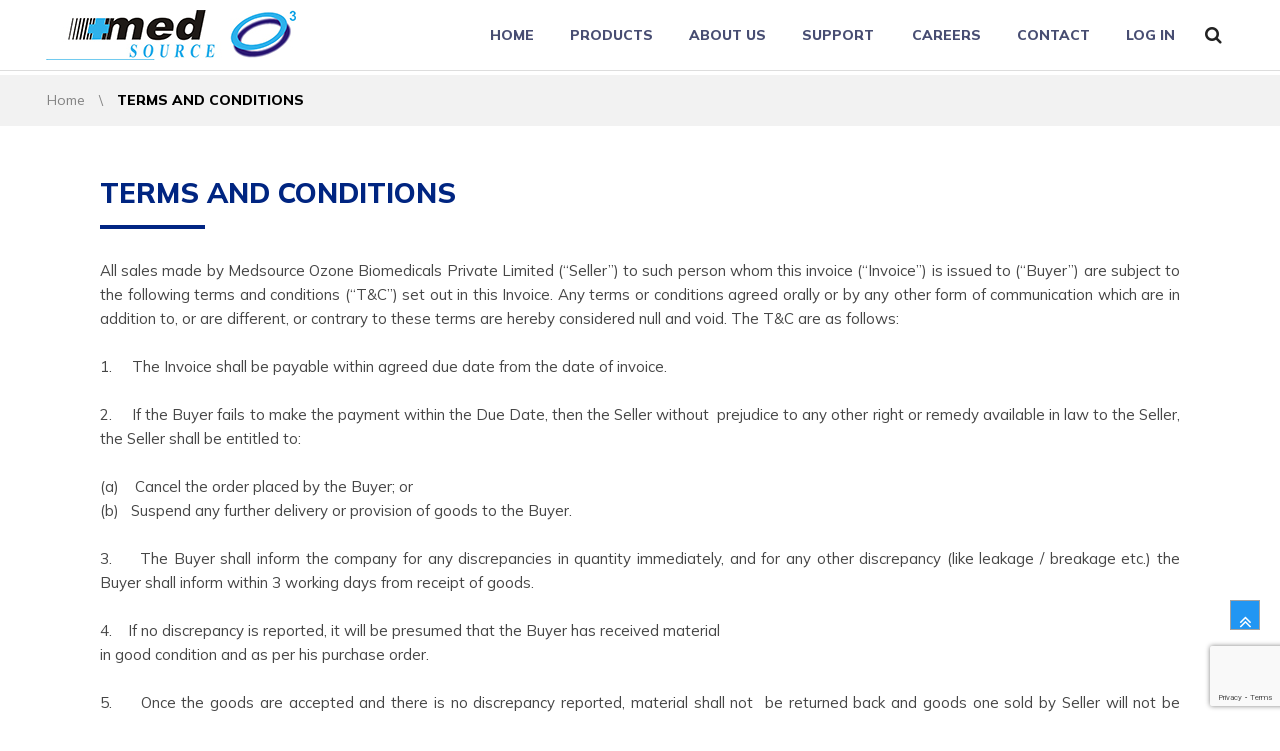

--- FILE ---
content_type: text/html; charset=UTF-8
request_url: https://www.ozonebio.com/india/terms-and-conditions
body_size: 8079
content:
<!DOCTYPE html>
<html lang="en">
<head>
  <title>TERMS AND CONDITIONS</title>
  <meta name="description" content="TERMS AND CONDITIONS">
  <meta name="keywords" content="TERMS AND CONDITIONS" />
  <link rel="canonical" href="" />
  <meta name="Robots" content="index all, follow all" />

  <meta charset="utf-8">
 
	<meta http-equiv='X-UA-Compatible' content='IE=edge'>
	
	
	<meta name="viewport" content="width=device-width, initial-scale=1">
	
	
	<link rel="icon" type="https://www.ozonebio.com/public//storage/media/home/162952853688.png" sizes="16x16" href="https://www.ozonebio.com/public//storage/media/home/162952853688.png">
 	<link rel="stylesheet" href="https://www.ozonebio.com/public//front/assets/css/bootstrap.min.css">
	<link rel="stylesheet" href="https://www.ozonebio.com/public//front/files/my.css">
	
	
	<!-- Global site tag (gtag.js) - Google Analytics -->
<script async src="https://www.googletagmanager.com/gtag/js?id=UA-31198890-1"></script>
<script>
  window.dataLayer = window.dataLayer || [];
  function gtag(){dataLayer.push(arguments);}
  gtag('js', new Date());

  gtag('config', 'UA-31198890-1');
</script>
 <!--Loader start-->
  <script src="https://www.ozonebio.com/public//front/files/jquery.min2.2.js"></script>
<script type="text/javascript">
$(window).load(function() {
    $(".loader").fadeOut("slow");
});
$("form").submit(function (){
	$(".loader").fadeIn("slow");
});
</script>
  <!--Loader end-->

</head>
<body>
<div class="loader"></div>


<div class="successfully-added" id="cartmsg" style="display: none;">
	<i class="fa fa-check"></i>
</div>


<div class="container-fluid topfix">
<div class="top">
	<div class="row">
		<div class="col-md-12">
		
		<!--New mobile menu-->
		<div class="newmenu-mobi"><div class="menu-btn" style="color:#000;">
      <i class="fa fa-bars"></i>
    </div>
		 </div>
		 
		 <div class="side-bar">
				<div class="close-btn">
				  <i class="fa fa-times"></i>				</div>
				<div class="menu">
				  <div class="item"><a href="https://www.ozonebio.com/india">Home</a></div>
				  <div class="item">
					<a class="sub-btn">Products<i class="fa fa-angle-right dropdown"></i></a>
					<div class="sub-menu">
															  <a href="https://www.ozonebio.com/india/product/clinical-chemistry" class="sub-item">Clinical Chemistry</a>
										  <a href="https://www.ozonebio.com/india/product/coagulation" class="sub-item">Coagulation</a>
										  <a href="https://www.ozonebio.com/india/product/hematology" class="sub-item">Hematology</a>
										  <a href="https://www.ozonebio.com/india/product/point-of-care" class="sub-item">Point of Care</a>
										  <a href="https://www.ozonebio.com/india/product/molecular-diagnostics" class="sub-item">Molecular Diagnostics</a>
										  <a href="https://www.ozonebio.com/india/product/rapid-tests" class="sub-item">Rapid Tests</a>
										  <a href="https://www.ozonebio.com/india/product/autoimmune-diagnostics" class="sub-item">Autoimmune Diagnostics</a>
										  <a href="https://www.ozonebio.com/india/product/all-products" class="sub-item">Other Products</a>
										</div>
				  </div>

				  <div class="item">
					<a class="sub-btn">About Us<i class="fa fa-angle-right dropdown"></i></a>
					<div class="sub-menu">
					  <a href="https://www.ozonebio.com/india/about-us/mission-statements" class="sub-item">Mission Statement</a>
					  <a href="https://www.ozonebio.com/india/about-us/company-facts" class="sub-item">Company Facts</a>
					  <a href="https://www.ozonebio.com/india/about-us/research-and-development" class="sub-item">R & D</a>
				      <a href="https://www.ozonebio.com/india/about-us/oem-opportunities" class="sub-item">OEM opportunities</a>					</div>
				  </div>

				  <div class="item">
					<a class="sub-btn">Support<i class="fa fa-angle-right dropdown"></i></a>
					<div class="sub-menu">
						<a href="https://www.ozonebio.com/india/support/service-support" class="sub-item">Service Support</a>
						<a href="https://www.ozonebio.com/india/support/application-support" class="sub-item">Application Support </a>
						<a href="https://www.ozonebio.com/india/support/knowledge-center" class="sub-item">Knowledge Center </a>
						<a href="https://www.ozonebio.com/india/support/special-offers" class="sub-item">Special Offers</a>
						<a href="https://www.ozonebio.com/india/contact-us" class="sub-item">Feedback</a>					</div>
				  </div>

				  <div class="item"><a href="https://www.ozonebio.com/india/career">Careers</a></div>

				  <div class="item"><a href="https://www.ozonebio.com/india/contact-us">Contact</a></div>

				 

				  				  <div class="item"> <a href="https://www.ozonebio.com/india/login">Log in </a></div>
				
				 
				 
				</div>
		  </div>
		  
		   <script type="text/javascript">
    $(document).ready(function(){
      //jquery for toggle sub menus
      $('.sub-btn').click(function(){
        $(this).next('.sub-menu').slideToggle();
        $(this).find('.dropdown').toggleClass('rotate');
      });

      //jquery for expand and collapse the sidebar
      $('.menu-btn').click(function(){
        $('.side-bar').addClass('active');
        $('.menu-btn').css("visibility", "hidden");
      });

      $('.close-btn').click(function(){
        $('.side-bar').removeClass('active');
        $('.menu-btn').css("visibility", "visible");
      });
    });
    </script> 
		<!--New mobile menu end -->
		
		
			<div class="topmenu">

			<nav class="sina-nav mobile-sidebar" data-top="0">
	<div class="sidemargin">



		<div class="extension-nav">
			<ul>
				<li class="search"><a href="#"><i class="fa fa-search"></i></a></li>
			</ul>
		</div><!-- .extension-nav -->

		<div class="sina-nav-header">
			<button type="button" class="navbar-toggle newmenu-desk" data-toggle="collapse" data-target="#navbar-menu">
				<i class="fa fa-bars"></i>
			</button>
			<a class="sina-brand" href="https://www.ozonebio.com/india">
				<div class="logi desk"><img src="https://www.ozonebio.com/public//storage/media/home/16370581717.jpg"></div>
				
				<div class="logi mobi"><img src="https://www.ozonebio.com/public//front/img/mlogo.jpg"></div>
			</a>
		</div><!-- .sina-nav-header -->

		<!-- Collect the nav links, forms, and other content for toggling -->
		<div class="collapse navbar-collapse" id="navbar-menu">

			<ul class="sina-menu sina-menu-right" data-in="" data-out="fadeInOut">
				<li><a href="https://www.ozonebio.com/india">Home</a></li>
				<!--<li><a href="#about">About Us</a></li>-->

				<li class="dropdown menu-item-has-mega-menu">
					
					<a href="https://www.ozonebio.com/india/product" class="dropdown-toggle mobi" data-toggle="dropdown" > Products</a>
					<a href="https://www.ozonebio.com/india/product" class="eventnone desk">Products</a>
					<div class="mega-menu dropdown-menu">
						<ul class="mega-menu-row" role="menu">
							                            																					<li class="mega-menu-col col-md-2">
								<a href="https://www.ozonebio.com/india/product/clinical-chemistry">
								<h4 class="mega-menu-col-title">Clinical Chemistry</h4></a>
								<ul class="sub-menu">
									
																		<li><a href="https://www.ozonebio.com/india/product/clinical-chemistry/biochemistry-analysers">Biochemistry Analysers</a></li>
																		<li><a href="https://www.ozonebio.com/india/product/clinical-chemistry/biochemistry-reagents">Biochemistry Reagents</a></li>
																		<li><a href="https://www.ozonebio.com/india/product/clinical-chemistry/biochemistry-controls-calibrators">Biochemistry Controls/Calibrators</a></li>
																	</ul>
															<a href="https://www.ozonebio.com/india/product/coagulation">
								<h4 class="mega-menu-col-title">
									Coagulation</h4>
								</a>
								<ul class="sub-menu">
									
																		<li><a href="https://www.ozonebio.com/india/product/coagulation/coagulation-analysers">Coagulation Analysers</a></li>
																		<li><a href="https://www.ozonebio.com/india/product/coagulation/coagulation-reagents">Coagulation Reagents</a></li>
																		</ul>
							</li>
														<li class="mega-menu-col col-md-2">
								<a href="https://www.ozonebio.com/india/product/hematology">
								<h4 class="mega-menu-col-title">Hematology</h4></a>
								<ul class="sub-menu">
									
																		<li><a href="https://www.ozonebio.com/india/product/hematology/hematology-analysers">Hematology Analysers</a></li>
																		<li><a href="https://www.ozonebio.com/india/product/hematology/hematology-controls-calibrators">Hematology Controls/Calibrators</a></li>
																	</ul>
															<a href="https://www.ozonebio.com/india/product/point-of-care">
								<h4 class="mega-menu-col-title">
									Point of Care</h4>
								</a>
								<ul class="sub-menu">
									
																		<li><a href="https://www.ozonebio.com/india/product/point-of-care/hba1c-analysis-2">HbA1c analysis</a></li>
																		<li><a href="https://www.ozonebio.com/india/product/point-of-care/hemoglobin-analysis">Hemoglobin Analysis</a></li>
																		<li><a href="https://www.ozonebio.com/india/product/point-of-care/fluorescence-immunoassay">Fluorescence Immunoassay</a></li>
																		</ul>
							</li>
																												<li class="mega-menu-col col-md-2">
								<a href="https://www.ozonebio.com/india/product/molecular-diagnostics">
								<h4 class="mega-menu-col-title">Molecular Diagnostics</h4>
								</a>
								<ul class="sub-menu">
									
																		<li><a href="https://www.ozonebio.com/india/product/molecular-diagnostics/real-time-pcr-systems">Real Time PCR Systems</a></li>
																		<li><a href="https://www.ozonebio.com/india/product/molecular-diagnostics/real-time-pcr-assays">Real Time PCR Assays</a></li>
																		<li><a href="https://www.ozonebio.com/india/product/molecular-diagnostics/nucleic-acid-extraction">Nucleic Acid Extraction</a></li>
																	</ul>

							</li>
														<li class="mega-menu-col col-md-2">
								<a href="https://www.ozonebio.com/india/product/rapid-tests">
								<h4 class="mega-menu-col-title">Rapid Tests</h4>
								</a>
								<ul class="sub-menu">
									
																		<li><a href="https://www.ozonebio.com/india/product/rapid-tests/infectious-diseases">Infectious Diseases</a></li>
																		<li><a href="https://www.ozonebio.com/india/product/rapid-tests/sexually-transmitted-diseases">Sexually Transmitted Diseases</a></li>
																		<li><a href="https://www.ozonebio.com/india/product/rapid-tests/fertility">Fertility</a></li>
																		<li><a href="https://www.ozonebio.com/india/product/rapid-tests/cardiac-markers">Cardiac Markers</a></li>
																		<li><a href="https://www.ozonebio.com/india/product/rapid-tests/sepsis">Sepsis</a></li>
																		<li><a href="https://www.ozonebio.com/india/product/rapid-tests/rheumatology">Rheumatology</a></li>
																		<li><a href="https://www.ozonebio.com/india/product/rapid-tests/urinalysis">Urinalysis</a></li>
																	</ul>

							</li>
														<li class="mega-menu-col col-md-2">
								<a href="https://www.ozonebio.com/india/product/autoimmune-diagnostics">
								<h4 class="mega-menu-col-title">Autoimmune Diagnostics</h4>
								</a>
								<ul class="sub-menu">
									
																		<li><a href="https://www.ozonebio.com/india/product/autoimmune-diagnostics/fluorescence-microscopy">Fluorescence Microscopy</a></li>
																		<li><a href="https://www.ozonebio.com/india/product/autoimmune-diagnostics/immunofluorescence-assays">Immunofluorescence Assays</a></li>
																		<li><a href="https://www.ozonebio.com/india/product/autoimmune-diagnostics/line-immuno-assays">Line Immuno Assays</a></li>
																		<li><a href="https://www.ozonebio.com/india/product/autoimmune-diagnostics/elisa-kits">Autoimmune ELISA Kits</a></li>
																		<li><a href="https://www.ozonebio.com/india/product/autoimmune-diagnostics/automated-workstations">Automated Workstations</a></li>
																	</ul>

							</li>
														<li class="mega-menu-col col-md-2">
								<a href="https://www.ozonebio.com/india/product/all-products">
								<h4 class="mega-menu-col-title">Other Products</h4>
								</a>
								<ul class="sub-menu">
									
																		<li><a href="https://www.ozonebio.com/india/product/all-products/nephelometry">Nephelometry</a></li>
																		<li><a href="https://www.ozonebio.com/india/product/all-products/esr-analysis">ESR Analysis</a></li>
																		<li><a href="https://www.ozonebio.com/india/product/all-products/blood-grouping-reagents">Blood Grouping Reagents</a></li>
																		<li><a href="https://www.ozonebio.com/india/product/all-products/elisa-range">ELISA Range</a></li>
																		<li><a href="https://www.ozonebio.com/india/product/all-products/electrolyte-analysis">Electrolyte Analysis</a></li>
																		<li><a href="https://www.ozonebio.com/india/product/all-products/laboratory-line">Laboratory Line</a></li>
																		<li><a href="https://www.ozonebio.com/india/product/all-products/patient-care-range">Patient Care Range</a></li>
																	</ul>

							</li>
							
							



						</ul>
						<!-- end row -->
						

					</div>


				</li>
				<li class="dropdown">
		<a href="https://www.ozonebio.com/india/about-us" class="dropdown-toggle mobi" data-toggle="dropdown" >About Us</a>
		<a href="https://www.ozonebio.com/india/about-us" class="eventnone desk"  >About Us</a>




					<ul class="dropdown-menu">
						<li><a href="https://www.ozonebio.com/india/about-us/mission-statements">Mission Statement</a></li>
						<li><a href="https://www.ozonebio.com/india/about-us/company-facts">Company Facts</a></li>
						<li><a href="https://www.ozonebio.com/india/about-us/research-and-development">R & D</a></li>
						<li><a href="https://www.ozonebio.com/india/about-us/oem-opportunities">OEM opportunities</a></li>


					</ul>
				</li>


				<li class="dropdown">
					<a href="https://www.ozonebio.com/india/support/service-support" class="dropdown-toggle" data-toggle="dropdown" >Support</a>
					<ul class="dropdown-menu">
						<li><a href="https://www.ozonebio.com/india/support/service-support">Service Support</a></li>
						<li><a href="https://www.ozonebio.com/india/support/application-support">Application Support </a></li>
						<li><a href="https://www.ozonebio.com/india/support/knowledge-center">Knowledge Center </a></li>
						<li><a href="https://www.ozonebio.com/india/support/special-offers">Special Offers</a></li>
						<li><a href="https://www.ozonebio.com/india/contact-us">Feedback</a></li>

					</ul>
				</li>
				<li><a href="https://www.ozonebio.com/india/career">Careers </a></li>
				
				<li><a href="https://www.ozonebio.com/india/contact-us">Contact</a></li>
				<!--<li><a href="#" class="logis">Log in </a></li>-->


								<li><a href="https://www.ozonebio.com/india/login">Log in </a></li>
				
			</ul>




		</div><!-- /.navbar-collapse -->
		<div class="search-box">
			<form role="search" method="get" action="https://www.ozonebio.com/search">
				<span class="search-addon close-search"><i class="fa fa-times"></i></span>
				<div class="search-input">
					<input type="text" class="form-control" placeholder="Search here" value="" name="search">
				</div>
			
				<button class="search-addon search-icon" ><i class="fa fa-search"></i></button>
				
			</form>
		</div><!-- .search-box -->
	</div>
</nav>
		</div></div>
	</div>
</div>
</div>





<div class="inpagetopsapnce"></div>



<div class="container-fluid bradis">
<div class="sidemargin">
<div class="row">
		<div class="col-md-12">
		<div class="inbreadcrum"><a href="https://www.ozonebio.com/india">Home</a>  <!--<span>\</span> About Us--> <span>\</span>  <strong>TERMS AND CONDITIONS </strong> </div>
		</div>
</div>
</div>
</div>



<div class="container-fluid pt50 pb50">
<div class="sidemargin">
<!--<div class="row"><div class="col-md-12 mb50"><div class="prohed">Complete Product Range</div></div></div>-->

<div class="container"><div class="row">



<div class="col-md-12"><div class="latisf"><h1> TERMS AND CONDITIONS</h1></div></div>


<div class="row">
			
<div class="col-md-12">
<div class="newsinner">
  All sales made by Medsource Ozone Biomedicals Private Limited (&ldquo;Seller&rdquo;) to such person whom this invoice (&ldquo;Invoice&rdquo;) is issued to (&ldquo;Buyer&rdquo;) are subject to the following terms and conditions (&ldquo;T&amp;C&rdquo;) set out in this Invoice. Any terms or conditions agreed orally or by any other form of communication which are in addition to, or are different, or contrary to these terms are hereby considered null and void. The T&amp;C are as follows:&nbsp;<br />
<br />
1. &nbsp;&nbsp; &nbsp;The Invoice shall be payable within agreed due date from the date of invoice.&nbsp;<br />
<br />
2. &nbsp;&nbsp; &nbsp;If the Buyer fails to make the payment within the Due Date, then the Seller without&nbsp; prejudice to any other right or remedy available in law to the Seller, the Seller shall be&nbsp;entitled to:&nbsp;<br />
<br />
(a) &nbsp; &nbsp;Cancel the order placed by the Buyer; or&nbsp;<br />
(b) &nbsp; Suspend any further delivery or provision of goods to the Buyer.&nbsp;<br />
<br />
3. &nbsp;&nbsp; &nbsp;The Buyer shall inform the company for any discrepancies in quantity immediately,&nbsp;and for any other discrepancy (like leakage / breakage etc.) the Buyer shall inform&nbsp;within 3 working days from receipt of goods.&nbsp;<br />
<br />
4.&nbsp;&nbsp; &nbsp;If no discrepancy is reported, it will be presumed that the Buyer has received material<br />
in good condition and as per his purchase order.<br />
<br />
5. &nbsp;&nbsp; &nbsp;Once the goods are accepted and there is no discrepancy reported, material shall not&nbsp;&nbsp;be returned back and goods one sold by Seller will not be returned by the Buyer.&nbsp;<br />
<br />
6. &nbsp;&nbsp; &nbsp;The delivery would be deemed to be completed as soon as the products are unloaded&nbsp;&nbsp;at the delivery point, in case of any visible material damage of the products during the&nbsp;transit, the Buyer will inform the seller immediately and shall make a written remark&nbsp;whilst receiving or returning the products.&nbsp;<br />
<br />
7. &nbsp;&nbsp; &nbsp;The Seller shall remain the owner of all products, until such time the Buyer has made&nbsp;the full payment for the products as specified in the invoice.&nbsp;<br />
<br />
8. &nbsp;&nbsp; &nbsp;The Seller cannot be held liable for any loss, delay or damage caused due to any force majeure event or reasons beyond the control of Seller.&nbsp;<br />
<br />
9. &nbsp;&nbsp; &nbsp;The Buyer and the Seller shall seek to settle any dispute between them, arising out of&nbsp;or in connection with this Invoice (&ldquo;Dispute&rdquo;), by means of amicable negotiations&nbsp;negotiations &nbsp;followed &nbsp;by &nbsp;arbitrations. &nbsp;All &nbsp;disputes &nbsp;are &nbsp;subject &nbsp;to Faridabad&nbsp;Jurisdiction only.&nbsp;<br />
<br />
10. &nbsp;Seller&rsquo;s liability to the Buyer shall in no case exceed the amount of this Invoice.&nbsp;<br />
<br />
&nbsp;

</div>
</div>

			
			
			
			
</div>





	






	
	</div>
	
	</div>


</div>
</div>










<div class="container-fluid footer">
<div class="sidemargin">

<div class="row">
<div class="col-md-3 col-6">
	<div class="fothead">Quick links</div>
	<div class="fotlink">
		<a href="https://www.ozonebio.com/india/product">Products</a>
		<a href="https://www.ozonebio.com/india/about-us">About us</a>
		<a href="https://www.ozonebio.com/india/support/knowledge-center">Knowledge Center</a>
		<a href="https://www.ozonebio.com/india/support/service-support">Support</a>
		<a href="https://www.ozonebio.com/india/career">Careers</a>
		<a href="https://www.ozonebio.com/india/csr">CSR</a>
		<a href="https://www.ozonebio.com/india/contact-us">Contact us</a>
	</div>
</div>

<div class="col-md-2 col-6">
	<div class="fothead">Services</div>
	<div class="fotlink">
				<a href="https://www.ozonebio.com/india/login">Login</a>
		
		<a href="https://www.ozonebio.com/india/privacy-policy">Privacy Policy</a>
			<a href="https://www.ozonebio.com/india/terms-and-conditions">Terms And Conditions</a>
		<a href="https://www.ozonebio.com/india/news">News</a>
		<!--<a href="https://z1.iknoortech.com:4443/" target="_blank">Webmail</a>-->
        <a href="https://z1.iknoortech.com/" target="_blank">Webmail</a>
		<a href="https://www.ozonebio.com/sitemap">Visit Our Sitemap</a>
	</div>
</div>

<div class="col-md-3">
	<div class="fothead">Newsletter</div>
	<div class="fotnewsl">
		
		<p>Subscribe to our newsletter for regular updates</p>

		<input type="text" placeholder="Enter your Email" id="newsemail">
		<input type="hidden" name="recaptcha_response" id="recaptchaResponse">
		<button id="submitnewsemail">Submit</button>
		<div id="msgnewsemail"></div>
	</div>
	<div class="fothead">Follow Us</div>
	<div class="homsoci">
		<a href="https://www.facebook.com/MedsourceOzoneBiomedicals" target="_blank"><i class="fa fa-facebook"></i></a>
		<a href="https://twitter.com/Medsource_Ozone" target="_blank"><i class="fa fa-twitter"></i></a>
		<a href="https://www.linkedin.com/company/medsource-ozone-biomedicals-pvt.-ltd./" target="_blank"><i class="fa fa-linkedin"></i></a>
		<a href="https://www.youtube.com/channel/UClI4vk1IG9Q580_Zrlkdugw" target="_blank"><i class="fa fa-youtube"></i></a>


	</div>
</div>

<div class="col-md-4">
	<div class="hoacor">
		<div id="accordion" class="accordion">
        <div class="card mb-0">

		 <div class="card-header collapsed" data-toggle="collapse" data-parent="#accordion" href="#collapseTwo">
                <a class="card-title">
                  General Enquiries
                </a>
            </div>
            <div id="collapseTwo" class="card-body collapse" data-parent="#accordion" >
               <div class="acidte">
				   <p>Plot no. 109, HSIIDC, Sector - 31, Faridabad- 121003, Haryana, India<br />
Tel : <a href="tel:+911294286600">+91-129 4286600</a>, <a href="tel:+911294286609">4286609</a>, <a href="tel:+911294286618">4286618</a><br />
Email : <a href="mailto:mail@ozonebio.com">mail@ozonebio.com</a></p>
				   
				   </div>
            </div>

			 <div class="card-header collapsed" data-toggle="collapse" data-parent="#accordion" href="#collapseThree">
                <a class="card-title">
                  Sales - India
                </a>
            </div>
            <div id="collapseThree" class="collapse" data-parent="#accordion" >
                <div class="card-body">
				
				     <div class="acidte">
					<p>Plot no. 109, HSIIDC, Sector - 31, Faridabad- 121003, Haryana, India<br />
Tel : <a href="tel:+918929640356">+91-8929640356</a>, <a href="tel:+911294286600">+91-129-4286600</a>, <a href="tel:+911294286609">4286609</a>, <a href="tel:+911294286618">4286618</a><br />
Email : <a href="mailto:mail@ozonebio.com">mail@ozonebio.com</a></p>
					</div>
                </div>
            </div>


			<div class="card-header collapsed" data-toggle="collapse" data-parent="#accordion" href="#collapseThreea">
                <a class="card-title">
                 Sales - Global
                </a>
            </div>
            <div id="collapseThreea" class="collapse" data-parent="#accordion" >
              <div class="card-body">
				
				<div class="acidte">
					<p>Plot no. 109, HSIIDC, Sector - 31, Faridabad- 121003, Haryana, India<br />
Cell phone/Whatsapp : +91-9810163415<br />
Tel : <a href="tel:+911294286600">+91-129-4286600</a>, <a href="tel:+911294286609">4286609</a>, <a href="tel:+911294286618">4286618</a><br />
Email : <a href="mailto:manan@ozonebio.com">manan@ozonebio.com</a></p>
					</div>
                </div>
            </div>

            <div class="card-header collapsed" data-toggle="collapse" href="#collapseOne">
                <a class="card-title">
                    Service Support
                </a>

            </div>
            <div id="collapseOne" class="card-body collapse" data-parent="#accordion" >
                
				<div class="acidte">
					<p>Phone/Whatsapp : +91-9650064495<br />
Email : <a href="mailto:service@ozonebio.com">service@ozonebio.com</a></p>
					</div>
            </div>




        </div>
    </div>
	</div>

	<div class="changeregi">
				<a href="https://www.ozonebio.com/world"><span>Click here to visit our website for</span> International Customers <i class="fa fa-chevron-right"></i></a>
			</div>

</div>
</div>

</div></div>

<div class="container-fluid copy">
<div class="sidemargin">
<div class="row">
	<div class="col-md-12">
		<div class="copyte">Copyright - All Rights Reserved - Medsource Ozone Biomedicals Pvt. Ltd.
			<span>Powered by <a href="https://www.iknoortech.com/" target="_blank">ITPL</a></span></div>
	</div>
</div>
</div>
</div>




</body>

<script>
	 $('#submitnewsemail').click(function(){
      var emailid = $('#newsemail').val();

	  grecaptcha.ready(function () {

grecaptcha.execute('6Lfgf2AdAAAAALLuVoMlqEFsHXD2kvGVDNSYI8Az', { action: 'contact' }).then(function (token) {

	var recaptchaResponse = document.getElementById('recaptchaResponse');

	recaptchaResponse.value = token;

});

});

let recaptcha_response = $('#recaptchaResponse').val();

        $.ajax({
          type:"POST",
          data:{"_token": "wTGdNGnwI5lBjHGuly4HbdDgPPTMQQsreFOvLPJ0","emailid":emailid,"recaptcha_response":recaptcha_response},
          url:"https://www.ozonebio.com/newsletter-add",
          success:function(res){

			if(res=='done'){
				$msg = '<span class="alert-common" style="color:green">Added Successfully</span>';
				$("#msgnewsemail").html($msg);
				$('#newsemail').val('');
			}else{
				$("#msgnewsemail").html(res);
			}

			window.setTimeout(function() {
        $(".alert-common").fadeTo(500, 0).slideUp(500, function(){
            $(this).remove(); 
        });
    }, 3000);

          },
		  error:function(data){
			  console.log(data);
			  var errors = $.parseJSON(data.responseText);
        $.each(errors, function (key, value) {
			console.log(value.emailid[0]);

        });
		  }

        });

    });


	window.setTimeout(function() {
        $(".alert-common").fadeTo(500, 0).slideUp(500, function(){
            $(this).remove(); 
        });
    }, 3000); 
  
</script>


	<link rel="stylesheet" href="https://www.ozonebio.com/public//front/files/style.css">

	
	<script src="https://www.google.com/recaptcha/api.js?render=6Lfgf2AdAAAAALLuVoMlqEFsHXD2kvGVDNSYI8Az"></script>
    <script>
        grecaptcha.ready(function () {
            grecaptcha.execute('6Lfgf2AdAAAAALLuVoMlqEFsHXD2kvGVDNSYI8Az', { action: 'contact' }).then(function (token) {
                var recaptchaResponse = document.getElementById('recaptchaResponse');
                recaptchaResponse.value = token;
            });
        });
    </script>



  <!--Fonts start-->
  <link rel="preconnect" href="https://fonts.gstatic.com">
<link href="https://fonts.googleapis.com/css2?family=Mulish:wght@200;400;500;600;800;900&display=swap" rel="stylesheet">


<!--Menu start here-->
<link rel="stylesheet" href="https://cdnjs.cloudflare.com/ajax/libs/font-awesome/4.7.0/css/font-awesome.min.css">
	
	<!--<link rel="stylesheet" href="assets/css/animate.css">-->
	<link rel="stylesheet" href="https://www.ozonebio.com/public//front/assets/css/sina-nav.css">

	<!-- JS files -->

	<script src="https://www.ozonebio.com/public//front/assets/js/bootstrap.min.js"></script>
	<script src="https://www.ozonebio.com/public//front/assets/js/wow.min.js"></script>
	<script src="https://www.ozonebio.com/public//front/assets/js/sina-nav.js"></script>

	<!-- For All Plug-in Activation & Others -->
	<script type="text/javascript">
		$(document).ready(function() {
			// WOW animation initialize
			new WOW().init();
		});
	</script>
<!--menu end here-->

<!--Home slider-->

  <style>
  /* Make the image fully responsive */
  .carousel-inner img {
    width: 100%;
    height: 100%;
  }
  .carousel-control-next, .carousel-control-prev{ width:7%;}
  </style>
  <script>$('.carousel').carousel({
  interval: 6000
})</script>
 <!--Slider end here-->

<!--tab start here-->
<link href="https://www.ozonebio.com/public//front/tab/css/mTab-style.css" type="text/css" rel="stylesheet" />
<script src="https://www.ozonebio.com/public//front/tab/js/jquery-mTab-min.js"></script>
<script type="text/javascript">
$(document).ready(function(e) {
    $('.tabbing').mTab({
		 navigation: ".tabNav"
		,container: ".tabContainer"
		,activeTab: 1
		,activeClass: "active"
		,scrollOffset: true
		,accordScreen: 768
		,toggleClose: true
		,animation: false
		,openWithUrl: true
		,callbackonclick:  function() {  }
		,callback: function() {  }
	});

});

</script>
<!--TAb end here-->

<!--News start here-->



<!--News end here-->

<!--Counter start here-->


<!--Couter end here-->



<!--bottom to top-->

<div class="scrollup" href="#"><i class="fa fa-angle-double-up" aria-hidden="true"></i></div>
<script>
    // scrolltop
$('.scrollup').click(function (){
$("html,body").animate({
scrollTop: 0
}, 1000);
return false;
});
</script>

<script>$(document).ready(function(){
  // Add smooth scrolling to all links
  $(".mouse").on('click', function(event) {

    // Make sure this.hash has a value before overriding default behavior
    if (this.hash !== "") {
      // Prevent default anchor click behavior
      event.preventDefault();

      // Store hash
      var hash = this.hash;

      // Using jQuery's animate() method to add smooth page scroll
      // The optional number (800) specifies the number of milliseconds it takes to scroll to the specified area
      $('html, body').animate({
        scrollTop: $(hash).offset().top
      }, 800, function(){

        // Add hash (#) to URL when done scrolling (default click behavior)
        window.location.hash = hash;
      });
    } // End if
  });
});





//bottom to top

// fadeIn fadeOut
$(window).scroll(function () {
if ($(this).scrollTop() > 400) {
$('.scrollup').fadeIn();
} else {
$('.scrollup').fadeOut();
}
});

</script>
<!--bottom to top-->


<script type="text/javascript" src="https://www.ozonebio.com/public//front/files/scriptbreaker-multiple-accordion-1.js"></script>
<script language="JavaScript">

$(document).ready(function() {
	$(".topnav").accordion({
		accordion:false,
		speed: 500,
		closedSign: '+',
		openedSign: '-'
	});
});

</script>
<script>
	function myFunction($DivPostion) {
	  //var x = document.getElementById("myDIV");

	 
      var $postion = 30*$DivPostion;


	  $("#myDIV").toggle();

	  $("#myDIV").animate({scrollTop: $postion}, 1000);

	  //alert($cat);
	  
	//   if (x.style.display === "none") {
	// 	x.style.display = "none";
	// 	alert('1');
	//   } else {
	// 	x.style.display = "block";
	// 	alert('2');
	//   }
	}
	</script>
	<script>

$('#prodcat').click(function() {
	
	

//$('#rapid-tests').animate({scrollTop:0}, '500', 'swing');

//$('#myDIV').animate({scrollTop:$('#rapid-tests').offset().top}, 1000);


//$('.alagclass').scrollTop
//
//$( "a.alagclass" ).scrollTop( 300 );

// $('#myDIV').animate({
//         scrollTop: $(".alagclass ").offset().top
//     }, 2000);
});
	</script>


<style>.moretext {display: none;}.moretexta {display: none;}  </style>
<script>
$('.moreless-button').click(function() {
$('.moretext').slideToggle();
if ($('.moreless-button').text() == "Read Full Description +") {
$(this).text("Read Less  -")
} else {
$(this).text("Read Full Description +")
}
});

</script>


<script>
$('.morelessa-button').click(function() {
$('.moretexta').slideToggle();
if ($('.morelessa-button').text() == "Read Full Description +") {
$(this).text("Read Less  -")
} else {
$(this).text("Read Full Description +")
}
});

</script>


<script>
	function isNumber(evt) {
		 evt = (evt) ? evt : window.event;
		 var charCode = (evt.which) ? evt.which : evt.keyCode;
		 if (charCode > 31 && (charCode < 48 || charCode > 57)) {
			 alert("Please enter only Numbers.");
			 return false;
		 }
		 return true;
	 }
	</script>



<!--Home slider end-->

</html>


--- FILE ---
content_type: text/html; charset=utf-8
request_url: https://www.google.com/recaptcha/api2/anchor?ar=1&k=6Lfgf2AdAAAAALLuVoMlqEFsHXD2kvGVDNSYI8Az&co=aHR0cHM6Ly93d3cub3pvbmViaW8uY29tOjQ0Mw..&hl=en&v=PoyoqOPhxBO7pBk68S4YbpHZ&size=invisible&anchor-ms=20000&execute-ms=30000&cb=i02xw8771brc
body_size: 49940
content:
<!DOCTYPE HTML><html dir="ltr" lang="en"><head><meta http-equiv="Content-Type" content="text/html; charset=UTF-8">
<meta http-equiv="X-UA-Compatible" content="IE=edge">
<title>reCAPTCHA</title>
<style type="text/css">
/* cyrillic-ext */
@font-face {
  font-family: 'Roboto';
  font-style: normal;
  font-weight: 400;
  font-stretch: 100%;
  src: url(//fonts.gstatic.com/s/roboto/v48/KFO7CnqEu92Fr1ME7kSn66aGLdTylUAMa3GUBHMdazTgWw.woff2) format('woff2');
  unicode-range: U+0460-052F, U+1C80-1C8A, U+20B4, U+2DE0-2DFF, U+A640-A69F, U+FE2E-FE2F;
}
/* cyrillic */
@font-face {
  font-family: 'Roboto';
  font-style: normal;
  font-weight: 400;
  font-stretch: 100%;
  src: url(//fonts.gstatic.com/s/roboto/v48/KFO7CnqEu92Fr1ME7kSn66aGLdTylUAMa3iUBHMdazTgWw.woff2) format('woff2');
  unicode-range: U+0301, U+0400-045F, U+0490-0491, U+04B0-04B1, U+2116;
}
/* greek-ext */
@font-face {
  font-family: 'Roboto';
  font-style: normal;
  font-weight: 400;
  font-stretch: 100%;
  src: url(//fonts.gstatic.com/s/roboto/v48/KFO7CnqEu92Fr1ME7kSn66aGLdTylUAMa3CUBHMdazTgWw.woff2) format('woff2');
  unicode-range: U+1F00-1FFF;
}
/* greek */
@font-face {
  font-family: 'Roboto';
  font-style: normal;
  font-weight: 400;
  font-stretch: 100%;
  src: url(//fonts.gstatic.com/s/roboto/v48/KFO7CnqEu92Fr1ME7kSn66aGLdTylUAMa3-UBHMdazTgWw.woff2) format('woff2');
  unicode-range: U+0370-0377, U+037A-037F, U+0384-038A, U+038C, U+038E-03A1, U+03A3-03FF;
}
/* math */
@font-face {
  font-family: 'Roboto';
  font-style: normal;
  font-weight: 400;
  font-stretch: 100%;
  src: url(//fonts.gstatic.com/s/roboto/v48/KFO7CnqEu92Fr1ME7kSn66aGLdTylUAMawCUBHMdazTgWw.woff2) format('woff2');
  unicode-range: U+0302-0303, U+0305, U+0307-0308, U+0310, U+0312, U+0315, U+031A, U+0326-0327, U+032C, U+032F-0330, U+0332-0333, U+0338, U+033A, U+0346, U+034D, U+0391-03A1, U+03A3-03A9, U+03B1-03C9, U+03D1, U+03D5-03D6, U+03F0-03F1, U+03F4-03F5, U+2016-2017, U+2034-2038, U+203C, U+2040, U+2043, U+2047, U+2050, U+2057, U+205F, U+2070-2071, U+2074-208E, U+2090-209C, U+20D0-20DC, U+20E1, U+20E5-20EF, U+2100-2112, U+2114-2115, U+2117-2121, U+2123-214F, U+2190, U+2192, U+2194-21AE, U+21B0-21E5, U+21F1-21F2, U+21F4-2211, U+2213-2214, U+2216-22FF, U+2308-230B, U+2310, U+2319, U+231C-2321, U+2336-237A, U+237C, U+2395, U+239B-23B7, U+23D0, U+23DC-23E1, U+2474-2475, U+25AF, U+25B3, U+25B7, U+25BD, U+25C1, U+25CA, U+25CC, U+25FB, U+266D-266F, U+27C0-27FF, U+2900-2AFF, U+2B0E-2B11, U+2B30-2B4C, U+2BFE, U+3030, U+FF5B, U+FF5D, U+1D400-1D7FF, U+1EE00-1EEFF;
}
/* symbols */
@font-face {
  font-family: 'Roboto';
  font-style: normal;
  font-weight: 400;
  font-stretch: 100%;
  src: url(//fonts.gstatic.com/s/roboto/v48/KFO7CnqEu92Fr1ME7kSn66aGLdTylUAMaxKUBHMdazTgWw.woff2) format('woff2');
  unicode-range: U+0001-000C, U+000E-001F, U+007F-009F, U+20DD-20E0, U+20E2-20E4, U+2150-218F, U+2190, U+2192, U+2194-2199, U+21AF, U+21E6-21F0, U+21F3, U+2218-2219, U+2299, U+22C4-22C6, U+2300-243F, U+2440-244A, U+2460-24FF, U+25A0-27BF, U+2800-28FF, U+2921-2922, U+2981, U+29BF, U+29EB, U+2B00-2BFF, U+4DC0-4DFF, U+FFF9-FFFB, U+10140-1018E, U+10190-1019C, U+101A0, U+101D0-101FD, U+102E0-102FB, U+10E60-10E7E, U+1D2C0-1D2D3, U+1D2E0-1D37F, U+1F000-1F0FF, U+1F100-1F1AD, U+1F1E6-1F1FF, U+1F30D-1F30F, U+1F315, U+1F31C, U+1F31E, U+1F320-1F32C, U+1F336, U+1F378, U+1F37D, U+1F382, U+1F393-1F39F, U+1F3A7-1F3A8, U+1F3AC-1F3AF, U+1F3C2, U+1F3C4-1F3C6, U+1F3CA-1F3CE, U+1F3D4-1F3E0, U+1F3ED, U+1F3F1-1F3F3, U+1F3F5-1F3F7, U+1F408, U+1F415, U+1F41F, U+1F426, U+1F43F, U+1F441-1F442, U+1F444, U+1F446-1F449, U+1F44C-1F44E, U+1F453, U+1F46A, U+1F47D, U+1F4A3, U+1F4B0, U+1F4B3, U+1F4B9, U+1F4BB, U+1F4BF, U+1F4C8-1F4CB, U+1F4D6, U+1F4DA, U+1F4DF, U+1F4E3-1F4E6, U+1F4EA-1F4ED, U+1F4F7, U+1F4F9-1F4FB, U+1F4FD-1F4FE, U+1F503, U+1F507-1F50B, U+1F50D, U+1F512-1F513, U+1F53E-1F54A, U+1F54F-1F5FA, U+1F610, U+1F650-1F67F, U+1F687, U+1F68D, U+1F691, U+1F694, U+1F698, U+1F6AD, U+1F6B2, U+1F6B9-1F6BA, U+1F6BC, U+1F6C6-1F6CF, U+1F6D3-1F6D7, U+1F6E0-1F6EA, U+1F6F0-1F6F3, U+1F6F7-1F6FC, U+1F700-1F7FF, U+1F800-1F80B, U+1F810-1F847, U+1F850-1F859, U+1F860-1F887, U+1F890-1F8AD, U+1F8B0-1F8BB, U+1F8C0-1F8C1, U+1F900-1F90B, U+1F93B, U+1F946, U+1F984, U+1F996, U+1F9E9, U+1FA00-1FA6F, U+1FA70-1FA7C, U+1FA80-1FA89, U+1FA8F-1FAC6, U+1FACE-1FADC, U+1FADF-1FAE9, U+1FAF0-1FAF8, U+1FB00-1FBFF;
}
/* vietnamese */
@font-face {
  font-family: 'Roboto';
  font-style: normal;
  font-weight: 400;
  font-stretch: 100%;
  src: url(//fonts.gstatic.com/s/roboto/v48/KFO7CnqEu92Fr1ME7kSn66aGLdTylUAMa3OUBHMdazTgWw.woff2) format('woff2');
  unicode-range: U+0102-0103, U+0110-0111, U+0128-0129, U+0168-0169, U+01A0-01A1, U+01AF-01B0, U+0300-0301, U+0303-0304, U+0308-0309, U+0323, U+0329, U+1EA0-1EF9, U+20AB;
}
/* latin-ext */
@font-face {
  font-family: 'Roboto';
  font-style: normal;
  font-weight: 400;
  font-stretch: 100%;
  src: url(//fonts.gstatic.com/s/roboto/v48/KFO7CnqEu92Fr1ME7kSn66aGLdTylUAMa3KUBHMdazTgWw.woff2) format('woff2');
  unicode-range: U+0100-02BA, U+02BD-02C5, U+02C7-02CC, U+02CE-02D7, U+02DD-02FF, U+0304, U+0308, U+0329, U+1D00-1DBF, U+1E00-1E9F, U+1EF2-1EFF, U+2020, U+20A0-20AB, U+20AD-20C0, U+2113, U+2C60-2C7F, U+A720-A7FF;
}
/* latin */
@font-face {
  font-family: 'Roboto';
  font-style: normal;
  font-weight: 400;
  font-stretch: 100%;
  src: url(//fonts.gstatic.com/s/roboto/v48/KFO7CnqEu92Fr1ME7kSn66aGLdTylUAMa3yUBHMdazQ.woff2) format('woff2');
  unicode-range: U+0000-00FF, U+0131, U+0152-0153, U+02BB-02BC, U+02C6, U+02DA, U+02DC, U+0304, U+0308, U+0329, U+2000-206F, U+20AC, U+2122, U+2191, U+2193, U+2212, U+2215, U+FEFF, U+FFFD;
}
/* cyrillic-ext */
@font-face {
  font-family: 'Roboto';
  font-style: normal;
  font-weight: 500;
  font-stretch: 100%;
  src: url(//fonts.gstatic.com/s/roboto/v48/KFO7CnqEu92Fr1ME7kSn66aGLdTylUAMa3GUBHMdazTgWw.woff2) format('woff2');
  unicode-range: U+0460-052F, U+1C80-1C8A, U+20B4, U+2DE0-2DFF, U+A640-A69F, U+FE2E-FE2F;
}
/* cyrillic */
@font-face {
  font-family: 'Roboto';
  font-style: normal;
  font-weight: 500;
  font-stretch: 100%;
  src: url(//fonts.gstatic.com/s/roboto/v48/KFO7CnqEu92Fr1ME7kSn66aGLdTylUAMa3iUBHMdazTgWw.woff2) format('woff2');
  unicode-range: U+0301, U+0400-045F, U+0490-0491, U+04B0-04B1, U+2116;
}
/* greek-ext */
@font-face {
  font-family: 'Roboto';
  font-style: normal;
  font-weight: 500;
  font-stretch: 100%;
  src: url(//fonts.gstatic.com/s/roboto/v48/KFO7CnqEu92Fr1ME7kSn66aGLdTylUAMa3CUBHMdazTgWw.woff2) format('woff2');
  unicode-range: U+1F00-1FFF;
}
/* greek */
@font-face {
  font-family: 'Roboto';
  font-style: normal;
  font-weight: 500;
  font-stretch: 100%;
  src: url(//fonts.gstatic.com/s/roboto/v48/KFO7CnqEu92Fr1ME7kSn66aGLdTylUAMa3-UBHMdazTgWw.woff2) format('woff2');
  unicode-range: U+0370-0377, U+037A-037F, U+0384-038A, U+038C, U+038E-03A1, U+03A3-03FF;
}
/* math */
@font-face {
  font-family: 'Roboto';
  font-style: normal;
  font-weight: 500;
  font-stretch: 100%;
  src: url(//fonts.gstatic.com/s/roboto/v48/KFO7CnqEu92Fr1ME7kSn66aGLdTylUAMawCUBHMdazTgWw.woff2) format('woff2');
  unicode-range: U+0302-0303, U+0305, U+0307-0308, U+0310, U+0312, U+0315, U+031A, U+0326-0327, U+032C, U+032F-0330, U+0332-0333, U+0338, U+033A, U+0346, U+034D, U+0391-03A1, U+03A3-03A9, U+03B1-03C9, U+03D1, U+03D5-03D6, U+03F0-03F1, U+03F4-03F5, U+2016-2017, U+2034-2038, U+203C, U+2040, U+2043, U+2047, U+2050, U+2057, U+205F, U+2070-2071, U+2074-208E, U+2090-209C, U+20D0-20DC, U+20E1, U+20E5-20EF, U+2100-2112, U+2114-2115, U+2117-2121, U+2123-214F, U+2190, U+2192, U+2194-21AE, U+21B0-21E5, U+21F1-21F2, U+21F4-2211, U+2213-2214, U+2216-22FF, U+2308-230B, U+2310, U+2319, U+231C-2321, U+2336-237A, U+237C, U+2395, U+239B-23B7, U+23D0, U+23DC-23E1, U+2474-2475, U+25AF, U+25B3, U+25B7, U+25BD, U+25C1, U+25CA, U+25CC, U+25FB, U+266D-266F, U+27C0-27FF, U+2900-2AFF, U+2B0E-2B11, U+2B30-2B4C, U+2BFE, U+3030, U+FF5B, U+FF5D, U+1D400-1D7FF, U+1EE00-1EEFF;
}
/* symbols */
@font-face {
  font-family: 'Roboto';
  font-style: normal;
  font-weight: 500;
  font-stretch: 100%;
  src: url(//fonts.gstatic.com/s/roboto/v48/KFO7CnqEu92Fr1ME7kSn66aGLdTylUAMaxKUBHMdazTgWw.woff2) format('woff2');
  unicode-range: U+0001-000C, U+000E-001F, U+007F-009F, U+20DD-20E0, U+20E2-20E4, U+2150-218F, U+2190, U+2192, U+2194-2199, U+21AF, U+21E6-21F0, U+21F3, U+2218-2219, U+2299, U+22C4-22C6, U+2300-243F, U+2440-244A, U+2460-24FF, U+25A0-27BF, U+2800-28FF, U+2921-2922, U+2981, U+29BF, U+29EB, U+2B00-2BFF, U+4DC0-4DFF, U+FFF9-FFFB, U+10140-1018E, U+10190-1019C, U+101A0, U+101D0-101FD, U+102E0-102FB, U+10E60-10E7E, U+1D2C0-1D2D3, U+1D2E0-1D37F, U+1F000-1F0FF, U+1F100-1F1AD, U+1F1E6-1F1FF, U+1F30D-1F30F, U+1F315, U+1F31C, U+1F31E, U+1F320-1F32C, U+1F336, U+1F378, U+1F37D, U+1F382, U+1F393-1F39F, U+1F3A7-1F3A8, U+1F3AC-1F3AF, U+1F3C2, U+1F3C4-1F3C6, U+1F3CA-1F3CE, U+1F3D4-1F3E0, U+1F3ED, U+1F3F1-1F3F3, U+1F3F5-1F3F7, U+1F408, U+1F415, U+1F41F, U+1F426, U+1F43F, U+1F441-1F442, U+1F444, U+1F446-1F449, U+1F44C-1F44E, U+1F453, U+1F46A, U+1F47D, U+1F4A3, U+1F4B0, U+1F4B3, U+1F4B9, U+1F4BB, U+1F4BF, U+1F4C8-1F4CB, U+1F4D6, U+1F4DA, U+1F4DF, U+1F4E3-1F4E6, U+1F4EA-1F4ED, U+1F4F7, U+1F4F9-1F4FB, U+1F4FD-1F4FE, U+1F503, U+1F507-1F50B, U+1F50D, U+1F512-1F513, U+1F53E-1F54A, U+1F54F-1F5FA, U+1F610, U+1F650-1F67F, U+1F687, U+1F68D, U+1F691, U+1F694, U+1F698, U+1F6AD, U+1F6B2, U+1F6B9-1F6BA, U+1F6BC, U+1F6C6-1F6CF, U+1F6D3-1F6D7, U+1F6E0-1F6EA, U+1F6F0-1F6F3, U+1F6F7-1F6FC, U+1F700-1F7FF, U+1F800-1F80B, U+1F810-1F847, U+1F850-1F859, U+1F860-1F887, U+1F890-1F8AD, U+1F8B0-1F8BB, U+1F8C0-1F8C1, U+1F900-1F90B, U+1F93B, U+1F946, U+1F984, U+1F996, U+1F9E9, U+1FA00-1FA6F, U+1FA70-1FA7C, U+1FA80-1FA89, U+1FA8F-1FAC6, U+1FACE-1FADC, U+1FADF-1FAE9, U+1FAF0-1FAF8, U+1FB00-1FBFF;
}
/* vietnamese */
@font-face {
  font-family: 'Roboto';
  font-style: normal;
  font-weight: 500;
  font-stretch: 100%;
  src: url(//fonts.gstatic.com/s/roboto/v48/KFO7CnqEu92Fr1ME7kSn66aGLdTylUAMa3OUBHMdazTgWw.woff2) format('woff2');
  unicode-range: U+0102-0103, U+0110-0111, U+0128-0129, U+0168-0169, U+01A0-01A1, U+01AF-01B0, U+0300-0301, U+0303-0304, U+0308-0309, U+0323, U+0329, U+1EA0-1EF9, U+20AB;
}
/* latin-ext */
@font-face {
  font-family: 'Roboto';
  font-style: normal;
  font-weight: 500;
  font-stretch: 100%;
  src: url(//fonts.gstatic.com/s/roboto/v48/KFO7CnqEu92Fr1ME7kSn66aGLdTylUAMa3KUBHMdazTgWw.woff2) format('woff2');
  unicode-range: U+0100-02BA, U+02BD-02C5, U+02C7-02CC, U+02CE-02D7, U+02DD-02FF, U+0304, U+0308, U+0329, U+1D00-1DBF, U+1E00-1E9F, U+1EF2-1EFF, U+2020, U+20A0-20AB, U+20AD-20C0, U+2113, U+2C60-2C7F, U+A720-A7FF;
}
/* latin */
@font-face {
  font-family: 'Roboto';
  font-style: normal;
  font-weight: 500;
  font-stretch: 100%;
  src: url(//fonts.gstatic.com/s/roboto/v48/KFO7CnqEu92Fr1ME7kSn66aGLdTylUAMa3yUBHMdazQ.woff2) format('woff2');
  unicode-range: U+0000-00FF, U+0131, U+0152-0153, U+02BB-02BC, U+02C6, U+02DA, U+02DC, U+0304, U+0308, U+0329, U+2000-206F, U+20AC, U+2122, U+2191, U+2193, U+2212, U+2215, U+FEFF, U+FFFD;
}
/* cyrillic-ext */
@font-face {
  font-family: 'Roboto';
  font-style: normal;
  font-weight: 900;
  font-stretch: 100%;
  src: url(//fonts.gstatic.com/s/roboto/v48/KFO7CnqEu92Fr1ME7kSn66aGLdTylUAMa3GUBHMdazTgWw.woff2) format('woff2');
  unicode-range: U+0460-052F, U+1C80-1C8A, U+20B4, U+2DE0-2DFF, U+A640-A69F, U+FE2E-FE2F;
}
/* cyrillic */
@font-face {
  font-family: 'Roboto';
  font-style: normal;
  font-weight: 900;
  font-stretch: 100%;
  src: url(//fonts.gstatic.com/s/roboto/v48/KFO7CnqEu92Fr1ME7kSn66aGLdTylUAMa3iUBHMdazTgWw.woff2) format('woff2');
  unicode-range: U+0301, U+0400-045F, U+0490-0491, U+04B0-04B1, U+2116;
}
/* greek-ext */
@font-face {
  font-family: 'Roboto';
  font-style: normal;
  font-weight: 900;
  font-stretch: 100%;
  src: url(//fonts.gstatic.com/s/roboto/v48/KFO7CnqEu92Fr1ME7kSn66aGLdTylUAMa3CUBHMdazTgWw.woff2) format('woff2');
  unicode-range: U+1F00-1FFF;
}
/* greek */
@font-face {
  font-family: 'Roboto';
  font-style: normal;
  font-weight: 900;
  font-stretch: 100%;
  src: url(//fonts.gstatic.com/s/roboto/v48/KFO7CnqEu92Fr1ME7kSn66aGLdTylUAMa3-UBHMdazTgWw.woff2) format('woff2');
  unicode-range: U+0370-0377, U+037A-037F, U+0384-038A, U+038C, U+038E-03A1, U+03A3-03FF;
}
/* math */
@font-face {
  font-family: 'Roboto';
  font-style: normal;
  font-weight: 900;
  font-stretch: 100%;
  src: url(//fonts.gstatic.com/s/roboto/v48/KFO7CnqEu92Fr1ME7kSn66aGLdTylUAMawCUBHMdazTgWw.woff2) format('woff2');
  unicode-range: U+0302-0303, U+0305, U+0307-0308, U+0310, U+0312, U+0315, U+031A, U+0326-0327, U+032C, U+032F-0330, U+0332-0333, U+0338, U+033A, U+0346, U+034D, U+0391-03A1, U+03A3-03A9, U+03B1-03C9, U+03D1, U+03D5-03D6, U+03F0-03F1, U+03F4-03F5, U+2016-2017, U+2034-2038, U+203C, U+2040, U+2043, U+2047, U+2050, U+2057, U+205F, U+2070-2071, U+2074-208E, U+2090-209C, U+20D0-20DC, U+20E1, U+20E5-20EF, U+2100-2112, U+2114-2115, U+2117-2121, U+2123-214F, U+2190, U+2192, U+2194-21AE, U+21B0-21E5, U+21F1-21F2, U+21F4-2211, U+2213-2214, U+2216-22FF, U+2308-230B, U+2310, U+2319, U+231C-2321, U+2336-237A, U+237C, U+2395, U+239B-23B7, U+23D0, U+23DC-23E1, U+2474-2475, U+25AF, U+25B3, U+25B7, U+25BD, U+25C1, U+25CA, U+25CC, U+25FB, U+266D-266F, U+27C0-27FF, U+2900-2AFF, U+2B0E-2B11, U+2B30-2B4C, U+2BFE, U+3030, U+FF5B, U+FF5D, U+1D400-1D7FF, U+1EE00-1EEFF;
}
/* symbols */
@font-face {
  font-family: 'Roboto';
  font-style: normal;
  font-weight: 900;
  font-stretch: 100%;
  src: url(//fonts.gstatic.com/s/roboto/v48/KFO7CnqEu92Fr1ME7kSn66aGLdTylUAMaxKUBHMdazTgWw.woff2) format('woff2');
  unicode-range: U+0001-000C, U+000E-001F, U+007F-009F, U+20DD-20E0, U+20E2-20E4, U+2150-218F, U+2190, U+2192, U+2194-2199, U+21AF, U+21E6-21F0, U+21F3, U+2218-2219, U+2299, U+22C4-22C6, U+2300-243F, U+2440-244A, U+2460-24FF, U+25A0-27BF, U+2800-28FF, U+2921-2922, U+2981, U+29BF, U+29EB, U+2B00-2BFF, U+4DC0-4DFF, U+FFF9-FFFB, U+10140-1018E, U+10190-1019C, U+101A0, U+101D0-101FD, U+102E0-102FB, U+10E60-10E7E, U+1D2C0-1D2D3, U+1D2E0-1D37F, U+1F000-1F0FF, U+1F100-1F1AD, U+1F1E6-1F1FF, U+1F30D-1F30F, U+1F315, U+1F31C, U+1F31E, U+1F320-1F32C, U+1F336, U+1F378, U+1F37D, U+1F382, U+1F393-1F39F, U+1F3A7-1F3A8, U+1F3AC-1F3AF, U+1F3C2, U+1F3C4-1F3C6, U+1F3CA-1F3CE, U+1F3D4-1F3E0, U+1F3ED, U+1F3F1-1F3F3, U+1F3F5-1F3F7, U+1F408, U+1F415, U+1F41F, U+1F426, U+1F43F, U+1F441-1F442, U+1F444, U+1F446-1F449, U+1F44C-1F44E, U+1F453, U+1F46A, U+1F47D, U+1F4A3, U+1F4B0, U+1F4B3, U+1F4B9, U+1F4BB, U+1F4BF, U+1F4C8-1F4CB, U+1F4D6, U+1F4DA, U+1F4DF, U+1F4E3-1F4E6, U+1F4EA-1F4ED, U+1F4F7, U+1F4F9-1F4FB, U+1F4FD-1F4FE, U+1F503, U+1F507-1F50B, U+1F50D, U+1F512-1F513, U+1F53E-1F54A, U+1F54F-1F5FA, U+1F610, U+1F650-1F67F, U+1F687, U+1F68D, U+1F691, U+1F694, U+1F698, U+1F6AD, U+1F6B2, U+1F6B9-1F6BA, U+1F6BC, U+1F6C6-1F6CF, U+1F6D3-1F6D7, U+1F6E0-1F6EA, U+1F6F0-1F6F3, U+1F6F7-1F6FC, U+1F700-1F7FF, U+1F800-1F80B, U+1F810-1F847, U+1F850-1F859, U+1F860-1F887, U+1F890-1F8AD, U+1F8B0-1F8BB, U+1F8C0-1F8C1, U+1F900-1F90B, U+1F93B, U+1F946, U+1F984, U+1F996, U+1F9E9, U+1FA00-1FA6F, U+1FA70-1FA7C, U+1FA80-1FA89, U+1FA8F-1FAC6, U+1FACE-1FADC, U+1FADF-1FAE9, U+1FAF0-1FAF8, U+1FB00-1FBFF;
}
/* vietnamese */
@font-face {
  font-family: 'Roboto';
  font-style: normal;
  font-weight: 900;
  font-stretch: 100%;
  src: url(//fonts.gstatic.com/s/roboto/v48/KFO7CnqEu92Fr1ME7kSn66aGLdTylUAMa3OUBHMdazTgWw.woff2) format('woff2');
  unicode-range: U+0102-0103, U+0110-0111, U+0128-0129, U+0168-0169, U+01A0-01A1, U+01AF-01B0, U+0300-0301, U+0303-0304, U+0308-0309, U+0323, U+0329, U+1EA0-1EF9, U+20AB;
}
/* latin-ext */
@font-face {
  font-family: 'Roboto';
  font-style: normal;
  font-weight: 900;
  font-stretch: 100%;
  src: url(//fonts.gstatic.com/s/roboto/v48/KFO7CnqEu92Fr1ME7kSn66aGLdTylUAMa3KUBHMdazTgWw.woff2) format('woff2');
  unicode-range: U+0100-02BA, U+02BD-02C5, U+02C7-02CC, U+02CE-02D7, U+02DD-02FF, U+0304, U+0308, U+0329, U+1D00-1DBF, U+1E00-1E9F, U+1EF2-1EFF, U+2020, U+20A0-20AB, U+20AD-20C0, U+2113, U+2C60-2C7F, U+A720-A7FF;
}
/* latin */
@font-face {
  font-family: 'Roboto';
  font-style: normal;
  font-weight: 900;
  font-stretch: 100%;
  src: url(//fonts.gstatic.com/s/roboto/v48/KFO7CnqEu92Fr1ME7kSn66aGLdTylUAMa3yUBHMdazQ.woff2) format('woff2');
  unicode-range: U+0000-00FF, U+0131, U+0152-0153, U+02BB-02BC, U+02C6, U+02DA, U+02DC, U+0304, U+0308, U+0329, U+2000-206F, U+20AC, U+2122, U+2191, U+2193, U+2212, U+2215, U+FEFF, U+FFFD;
}

</style>
<link rel="stylesheet" type="text/css" href="https://www.gstatic.com/recaptcha/releases/PoyoqOPhxBO7pBk68S4YbpHZ/styles__ltr.css">
<script nonce="sY4hjXb5FwaREYjkIfSFMw" type="text/javascript">window['__recaptcha_api'] = 'https://www.google.com/recaptcha/api2/';</script>
<script type="text/javascript" src="https://www.gstatic.com/recaptcha/releases/PoyoqOPhxBO7pBk68S4YbpHZ/recaptcha__en.js" nonce="sY4hjXb5FwaREYjkIfSFMw">
      
    </script></head>
<body><div id="rc-anchor-alert" class="rc-anchor-alert"></div>
<input type="hidden" id="recaptcha-token" value="[base64]">
<script type="text/javascript" nonce="sY4hjXb5FwaREYjkIfSFMw">
      recaptcha.anchor.Main.init("[\x22ainput\x22,[\x22bgdata\x22,\x22\x22,\[base64]/[base64]/[base64]/KE4oMTI0LHYsdi5HKSxMWihsLHYpKTpOKDEyNCx2LGwpLFYpLHYpLFQpKSxGKDE3MSx2KX0scjc9ZnVuY3Rpb24obCl7cmV0dXJuIGx9LEM9ZnVuY3Rpb24obCxWLHYpe04odixsLFYpLFZbYWtdPTI3OTZ9LG49ZnVuY3Rpb24obCxWKXtWLlg9KChWLlg/[base64]/[base64]/[base64]/[base64]/[base64]/[base64]/[base64]/[base64]/[base64]/[base64]/[base64]\\u003d\x22,\[base64]\\u003d\\u003d\x22,\x22wphhHQFjWUNGUltxMGzCsU/Cg8KcMi3DgDXDgQTCozPDkg/[base64]/[base64]/DhXIfP8O3w4NqRMKBHxbCkGfDigdBw5FcMR3DqMKVwqw6woPDsV3DmkVxKQ1ZJMOzVREUw7ZrPsOIw5dswpVtSBsNw7gQw4rDj8OWLcOVw5nCqDXDhnYIWlHDk8KUNDtKw6/CrTfCvcKlwoQBaSHDmMO8FVnCr8O1P2Q/fcK7ccOiw6Bof0zDpMOFw4rDpSbCisO1fsKIW8KhYMOwQzk9BsK5wqrDr1sKwrkICnPDiQrDvxfCjMOqASkcw53DhcO/[base64]/wpRmw4HDsTLDoikFB8OEKcOwTylnwp0aaMK8EsO5eQ51Fn7DnAPDlkTClRHDo8OsUcOswo3DqgFGwpMtc8KYEQfCn8Oew4RQQH9xw7Ihw7xcYMO5wosIImPDrSQ2wrlvwrQ0ckspw6nDhsO2R3/CvSfCusKCRMKVC8KFGCJ7fsKaw4zCocKnwrd4W8KQw4lPEjkRQ3zDvsKjwpNIwpAdM8K2w4A1I0VxDDzDjUxZwp/CmMKyw7PCpzpzw5YEYC7Ch8KPHVFfwo7CrMORTSkSa0rDjcOqw6Yzw6XDrsKxIUAYw5xXSsOFS8KSeCjDkTcfwqtUw53DnMK+BMOeTAM8w5/ClktWw6DDnsO4wprCiHYofj7CtsKCw6NMLU5vEcKBJDFbwpttw5k0Q3fDj8OVOMOTwrhYw7pcwpwVw7FgwpJtwrfCgAnCpFMWKMO4GzUdT8O3BsOjIiTCiRUhC0NIZAsyTcKGwqVcw6cywoHDsMOUCcKeC8Ohw6/[base64]/[base64]/[base64]/CuGXDr0/DuD7CijDDhcKPbAwSw7PDnAtyw6/CtcOtKA3DqcOiWsKXwrxFasK8w45LHiPDglvDu0fDol13wr1bw7kNYsKDw4w5wqtyDjZJw63ChRfDjHcgw4pfVg/Cm8KPXCQvwqMMfsOwdMOMwqjDm8K5Y0tKwos/wogCMcOrw6cfH8KTw7x/[base64]/JcKowqolw5/DgUTDtcOzWG8ZKATDrcKFJcOtwobDncKwRiLCtyPDv2Rww4bCmMOvw7onwpPCjFjDl3HDnilpRWMQJ8KIScO5asKtw6Bawo05LwDCtk1rwrA1I0jDq8OCwpRad8K6wokYQX1jwrRuw7ITZMOHZTnDpmELc8OLAio8QsKbwpw0w7bDqcOaVQ7Dmy/DnhzCncOKMx/CtMKuw6XDvF3CucOPwpjDlztyw4DCoMOSbwUmwpZpw6dFLRfDvUB3P8Oewp5Iw4vDuRlJwpJfd8OjZcKHwpPCq8KXwp/Cg1Upw7FKwp/CpcKpwr7DnWbCgMK7EsK3w7/DvRJxL1EeARDCr8KFw5pzw6dWw7ZmEMKhHMO1wqrDvhXCvT4jw4pQPW/Dr8KnwrtiUVRxHsKFwogmcsOXSER4w4YFwp9VVDjCvMOjw6rCm8OHDyZ0w73DhcKAwrXDqyrDr3nCvGLCg8OVwop4wrw/[base64]/[base64]/DhcKuw5Nkw4DDpMOjw7wyw6gDw4rCqFMXE8KbPkR6wr7CvcOTw7QEwp9Aw4PDoiJQSMKiEcOHIEMiKExOI28deAjCoTXDlibCgsObwpUBwpzCi8O/Z0o3bz9BwrVuJMO/wofDssOiwp5dOcKLw6oMcMOTwpouKsOieEzCr8KybxTDpMOxKGN6E8OJw5hmaxtHNGHCt8OIT0hOAgPCm1MYw6DCrQERwozDnAXCnyVaw6DCocO1ZTjCqMOqZsObw7FzZMK/wqJBw49PwrHCrcO1wqgISiTDncKZCltfwqPCqAkuFcOcEhnDq1czbmrDncKFTXDCqMOcw5x/w7XCucOGCMO/di/[base64]/CgcKYd8KCwrVpKXjDg8OoGMOswq5xwqtXwrAHK8K0STJ9wpR6w6NfO8KUw7vDp24qcsKhRAVLwrvDpMOEwoUxw4I6w79owrvCtsKEdcOZScOewqBdwo/Ct1LChcOyO2BKbsOvT8K+UnRTVm3CoMKefcKnw6lrJsODwqMkwrV6wppDXcKTwrrCgsO/wqANH8KMP8OXc03CnsKTwrfDl8OHw6PCiEEeI8K9wrHDq3s3w6TCvMOEN8OgwrvCgcODVC16w4rCgGBSwqLCssOtSlEZDMOlUG7CosKDwoTDkQ9/H8KUDibDlMKzbCV8SsO8a0dqw7DCgUMsw4NxDErDm8KowoLDpMOCw6rDk8OkcsKHw63CusOPVMOvw6PCsMOdw7/DsQVKB8Oww5PDt8Oxw6B/CQQ3M8OJw6XDp0ctw6JgwqPDrXVow77Drm7CqMO4w7HDgcOgw4HCjsKpfsKQK8KHD8Kfw751wox9w5wtw5jCv8Omw6MzUMKDRU/CnSrCgRrDqMKFwrzCpnPDosK0dDN7aSbCuALDvMOZLcKDa2zClsKVA1QLUsODdlbCrMKwMcOCw7BwYGQuw7zDr8Kywp/CpS4Ywr/DgMKGG8K/[base64]/DsSrDgnDDscKHw515wqpSExrDtT8lwrvCg8Kcw4M1ZsKuPDXDuSHDpMKuw6o2ScOnwr5eWcOSwqjCkMOqw4HDhMKzwo9ww7Umf8O/wpQXwqDCpGIbB8O5w5fDiAVewqvDnMOTSSJsw5tSwojCkcKswq0RAcKxwpoFwr3DicOyJMKfFcOXw6kJJjrCuMOswoF2HUjDsk3Crn4JwprCrFAXwoTCk8OwBsKYDyYUwpvDosKuAVbDr8KmKUHDpmPDlR/DgggDWsO3O8KRV8OYw4c7w4YSwr3DpMKawqHCoC/CtMOswroPw5nDrXfDon9uHj4kOBrCkcKAwoIaWsOgwohOw7ACwq4Bf8KVw4TCsMOFbDpWCcOuwpQCw4nChT0fAMOvaTzChMOlBcOxZsOYwo0Sw4hIZcKCJcKEEMOKwp/Dm8Kvw5PCm8OlJirClMOpwpohw4zDsnZFwrdQwpPDuAEswrjCi0h/[base64]/DpcOiPA9FwpYOw4jCksOLwr8zUMKTc8KmwpkQwqdlBcKYwrrCk8Ktw4d6dsOpRwnClmzDvsKYaA/[base64]/[base64]/[base64]/[base64]/CuDHDuMOFMCLCgiTDpMKiw5lgw7TCj8KCc8OEwpsRQFVfwpXDkcOaJjI9fMO/XcOgeFTDiMOmw4JUEsOKRStTw6vDvcOCccORwoHCkkvCuBgwfjQNRnzDrMOdwqHCvEk/csOBEsKNw4vDoMO8cMKqw7Y/fcO8w6gEw55NwpnCg8O6E8KdwrTCnMOsBsOfwozDtMOMw6/CqX7Cris9w7h3K8KDwp3CtsKkSsKFw6rDp8ORDBo1w4HDs8OUCcKwZ8KBwrIXasOoG8KUw6RfTcKARhZjwpnChsOvEi1+L8KFwpHDnDh4SmLCmMOxMcO0bklQY1DDh8KFPR15PVsLJcOgR3PDosK/[base64]/Cv8O+w4Z2BcKsMk/[base64]/Cu8KoWjgUw73DsHvDijcnw40LwobDqX4MVkQFwp7DmsOrMcKgHWTCi3rDtMO7wprDmEFtccKSU37DjQLCusOTwqd/RyvCqsKaYwI2CgnDm8Ogwr9ow5fDg8O8w6nCs8Kvw73CpS7CgEwzAUpuw77CvMKhAD3Dm8K0w5pIwrHDv8OowrjCp8OHw6/CsMOJwq7CusKOEMOwUMK0wpTDnSN2w7fClAEhf8KXKgEjNcOUw6VRwphsw6LDusOvGUB9w7UCb8OPwq5yw7bCt2XCpV7Cr3UQwqzCiHdZw6ZWKWvDt0rDp8OfOcOZTRI/fMKNR8OIMAnDiknCvsKFWjzDssOYwqbCn34BGsOQNsOPw4ArJMOcw7nCi043w77CgcKdDXnDiU/CisKRw5vCjQvDohV/[base64]/CjzvDt8KrDcOMw615KMOyfi8KEMOEwqjDrsKgwps1Xn/DrMO/wq/[base64]/DrsO0FsObGMKpw7nDpcODwow3wqfDtMKPTBnDqhzCrTjDjlYjw4DCh0ghdy8CB8KUOsOqw5vDnsOZL8Kfw4BFM8OowrjDtsKww6XDpMK6wpfCgjfCrxTClm08YnjDjmjCuALDucKmNMKIZhEpM2nCssOuH0vDrMO+w5PDmsOVAxwFw6TClgbDoMO/[base64]/DphLDv0xxwpp0YMKMAlLDigFBc3ASGsKMwpjCnU1yw4XDisK4w5rDigYEI2Euwr/[base64]/DgcOBH8KNL1/Cs3BOU8KEwpdiw69zwr3DosKzwqjCgMOND8OUPSTDpcOLw4rCrgY4w6g9RMKuwqVZVsOGbGDDqG3DoSMDEsOmKnzDhsOtwpbCrRTCohTCvcK8GGcYwrzConPCiVDDtzYyB8OXdcOWCh3DssKGw7fCucK9bzDDhUgzBcOJSsOIwol+w7nCnsOcMcKYw6XCky/CjyzCqnRLcsOkTzEKwo3CgQ5ub8O/[base64]/[base64]/CucOZLCrCrcOYUsKaNsKZwr49w6Vew7bClMOTw6x3wq7Dj8KMw6EDw5zDo1XCnhcAwocaw5NCw7TDoAF2YMKpw5zDmsOmG1YnEMOJw5Mkw5bCvVtnwrHDgMOuw6XCgsOqwrbCjcKNOsKdwr9bw4Erwoxew5PCnGscw6bCpVnDuHTDmUhyd8Otw45Fw5ILVMOhwo/Du8KYDx7Coj5yaynCmsOgGsOkwrPDrBrCjF8UQsKvw7M9w411KQwfw6nDhsKcQ8OUV8KXwqRPwqvCo0/DvMKuYhDDlR/DrsOcw5VreRjDn1BkwoYvw68tFnHDqsKsw5xFLl7CssKKYg3Dnm04wr/CpDzChUPDpEp7wqbDlwvCvzlTUTtiw7bCpHzCusK1dlA1ZMO4K2DCi8OZw7TDkG/Ci8KId0ldwrF4wpVVDi7CuA/CjsOpw4x0wrXCkgnCjltJwqXDv1pIFGRjwpw/wpzCs8Ozw4cRwoRbYcOYKV0ifCRmRE/CqsKxw5YZwqE7w5TDvMK0LcKQS8ONC33CvzLDoMOpeV4dV0F4w4J4I37DvMKOVcKfwq3Dh2TDjsKewoHCl8OQw4/[base64]/wrjDqV9uFsOXwp5Ww5TDvHLDgWo/wrvCg8Ohw5/Cl8Kgw5dFB11EQV/CghlXS8KZT2XDoMK3cShqR8KZwqYTKR8jacOew6vDnTzCrcOIZsOddMOfHMO4w7IvaQEacj8TUjB1wqvDg2opKg1pw7liw7g/w4DDsxNFViZoGX/Cv8Kvw45BXxocM8OAwpTDoCPDkcOcCWjDuR9zCRF9wonCjC0GwqAXZnHCpsOVwoHCjkrChxvDowgfw4rDtsK9w5gZw5JBY2zCjcK4w6/[base64]/[base64]/CjFhgMiA2IHJlw4TDjjtjdFfCp1B4wqLCjcOgw4piDsKlwrXDrFoJJsKBBj7DjXjDhmUvwpnDh8KrM08aw7TDlTzDo8OVPcKZw5AZwpc2w7olAMOUM8Kjw7jDssK/UAxHw4/ChsKrw4INacOGwqHCiB/CpMO8w780w6LDhcKewrPCl8KJw6HDp8Kdw6J5w5PDt8OhQEAWEsKnwrXDoMOtw48tEisywrlSWEXCowjDgMOLw5rCg8KjW8Kpaj3DmVMDwpY9w5Jywq7CoQPDmMOUTzDDpULDg8O6wp/DugTCiGfDrMOtw6VqMwrDsEcrwrRIw5NGw59eBMOMCyVyw5/ChsOKw4HCvjrCkCzCpmPCrU7Cixljd8OGG39mfsKBwqzDpTA7w7PCiCPDh8KwIsKQAVrDp8K2w43CnwPDtgQsw7zCpB4CTW0QwoNKNMKuAcO9wrTDgT3Dh0/[base64]/wr8cUQ3Cp8K6w5EPwqNAwpNhcDrDgMKpNzUICDHCjsK1OcOKwpfCk8O0XsK5wpUnFsOkwoAiwr/Co8KYaGVNwolww4Rewpk+w7/[base64]/[base64]/DhsKEwqXCocKHIsKnw4DCvVnDosKYw6NhwoR3OCbDuxs4wpZ6wpNOAEEuwrvCjMKzJsOESQrDrHwuwpnDh8Ofw4DDrm1Iw7TDisKDYMKDLDl8aj/Dj2MCacKUwoXCokY+Gx9efyjCvXHDnDonwqsaPnvCvWLDpWloJcOjw7vDg1nDlMOZZG9Aw7hXfmBBw7/DisOuw7h8wpoHw7hYw7rDlgofVFrCiW0PccKUB8KRwpTDjB3DjB7CiyUrUMKHwq9ZLDjCiMO4wobCiWzCtcKJw43DsWlMBDrDsh3DmsOtwp95w4/CiV9wwrbDjGcMw6rDpkAWHcKCdcKIAMKAwrZ4wqrDtsO7FiXDqzXDq23DjWjDi1PChUvCuAzCgcO1HsKKZsKJHsKYQQLClWMYwoHCuG0kEkUEIizDvnzCtD3CsMKIRm41wr42wppDw5/DhMO5YVoKw5DCvcKiw7jDpMK+wrLDn8ObJ17CuichVcKRwrfDpBoSwrRcNm3ChiU2w7DDjsKgOA7Ci8KQPcOHwoDDtgodAsOHwqDDuwtKK8OxwpQEw5ARw7DDnQ/DmRAnCsOHw6ouw7Znw6MzYcOPdjbDlsKtw6wRXcO0WcKNLl3DrsKaK0F6w6Akw47ClcKeQiTCvsOIW8OjW8KnfsOSecKTLsONwrnChg1/wr9yf8OqGMOhw7xDw7FQYcObbsO9e8OxLcKBw7h6eWXCqgfDvsOiwrzDiMKxYsK6w4jDlsKOw7xcNsKBNcOFwrJ9w6Itw59ZwqZOwrzDosOvw4fDrkZ5TMKHBMKhw6VmwpLCu8Kyw7A+Rz99w6HDo1woElnCiktVDsOYw5M+wp/CtBt1wqXCvHXDl8OcwozDl8OJw4vCuMKywolIScKmIiDCscOxFcKxc8KBwrIaw4bDv3Agw7XCkXR3wp3Dr3J9Xj/Dl1bCnsKAwqPDq8Kow7pAEnJTw6/Co8KfWcKbw550wpzCs8Osw7LCrcKtOMObw4XClF8lw6EHQig0w6oqecOxXj9Yw4w0wqPCq1w+w6XCn8KzFzc4ZDzDl2/[base64]/[base64]/DqHDDoMKTw6NUJcKeU0BIwqHCh8KYIsKxWllIXMKzw6FVRsOjccK1w4JXGjwuPsOgAMK6w41OHsONCsOww5YNwobDhy7Cp8KYw4rCn1PCq8OfB2/DvcKMLMK0R8Ogw5jDmVkvJsK/[base64]/DsD3DpSoPwqdvFBDCucOTw6vDgcK4dMOYwr7CkCXDkDFTYhvCgREmTX9+wpLDgMOEd8KYw5wZwqrCm0PCrsKCBEzCscKVwr3Dg2p0w499wo/DpF3DkcOOwqxawo4HIDvDpDHCvcKYw60Ew7rCmMKqwqHCjsOZCwcjwpDDjR9hLFnChcOuI8KnZ8OywqJoZsKSHMK/[base64]/[base64]/w6HDoBjCgm3Dv13DjybDisOTccK0wq8Cw61Ndmdxwo7CiFxtw6IxBGRzwpNCBMKSTCvCoEprwoIpYcOhKsKvwrsGw5zDocOyYMO/LMOaJlQUw7DDgsKTWgZ1Y8Kgw7ZowrrDoC3DiX3DlMK0wrU6JjEMYUgXwol9w5wiw7B/w71OED8CIlrCjAU6w5hgwol2w53CjsOXw7PDpjDCjsKWLRbCmh3DmsKVwrxGwodMQCPCjcKCGhlgYkJ/[base64]/[base64]/DrcK8YnU+w7lvwrXCk2s6Q8KFFgDCpzBAw5XDrVEkUMKVw4fCh3kQVRPCqcOBTicBVD/CklxBwp9lw5oRRntdwrovLcOMb8KDKgQSEnlJw5fDoMKJU3fDgAgCSxDDvXpjZMKtCMKZw65xX1ljw4UDw57CmBnCqcKgwrdDYmHChsKsDW/Cjy0Ww5hqMHpxBgh0woLDocOrw5/CqsKUw4TDiXvCvHpgGcOmwrN2UsKNHgXCviFRwrzCuMK3wqfChMOOw5TDqBfClQ3DmcO1wp95w73Cm8KoD1pAM8KIw4DDkC/[base64]/DhQpdHsK5UGU5SQDCvcKXwpbDk3YKwrtzMmAEOz1Hw7lLCz4aw7lWwrI+dxpdwp/CmMK/[base64]/Di8Kew6I9w5hzOcOTfsOPw43Dr8Kcw5nDusOXw5Qnw6DCngtYbDIyZMOswqQvw6DCiC/[base64]/cWvCsSdRw4nCiRrDsyhrGMK8w5sVw47DvcO6ccOpKEDDnMOraMOGcMKqwqXDpcKvODJ4fcOrw6vCmGHCiVYfwoctaMK7wp7CgsOCNiAnR8Oxw4jDsEMSf8KJw4rCoVzDqsOKw6FidllnwrjDtV/Cj8OLw7YEwofDu8KawrXDo14YWVfCgMKdBsOAwpbCsMKPwoE0w7bCgcK3MTDDsMKPZwLCt8KSawfCgyjCr8O/dRjCnzjDncKOw61nGcOEXMKPDcKNBxbDksOxUMOGOMOTWMO9wpXDtsKkHDNdw5jDlcOmA1LCjsOkQcK7csO5woVMwr1NScOXw7XDi8OmRcOfPTXDg3fClsO2w6gQwqdUwopGw6vCpQPDty/DnmTCoG/[base64]/DjMKWLRprwrsUwpASa8OzDcK9P8ODw4JmacOuRWzDv0vDksK4w6xXF3TCjAbDh8KgOsOsU8OyPcOMw4V/XcOwRS5nXiXDtj/[base64]/Ci8ONDyLDi2DCui3DriLDpsKFw6U2wrfDj3xvDxgFw5fCn1fChxEmMxw2UcKRaMOyNmzDu8OqFFI4exTDk0fDqMOTw6UWwpHDkcKIwowNw6Fzw4LCuQbDlsKgZ0PCnHXCqnUcw6XDscKDwqFBVcK5w7bCq3QQw5/CusKmwrEOwoTCqmkvHMOWWgDDucKDI8OZw54iw4AvPH7Dr8KiCT/CqmxywqVtVsK2woHCoBDCicKmw4dNw73DikcswpsKwqzDoh3DtgHDlMKvw4fDugPDhMO2w57CpMO+wo4Cw7bDpQxQDWFLwqYWasKgZcKJD8OJwr8lYS7CuWXDpg3DqMK7MUDDscKjwqXCqSdGwr3CsMOtHhbCmmBtSMKPZTHDm0gSPnVZNsORIkUgZ2rDiE/DoGjDvMKIw47CqcO5e8OYAXXDq8Oya0hRB8OHw5hrRATDt34eA8K9w77CgMOfa8OMw5zCr0LDocKuw4gjwpXDuwTCkMOowo5swpIPwrnDqcKYMcKow4xXwofDk3zDrjEiw6TDmxjCnA/DkMOEEsOWbcOrQkpkwqFqwqYDwpfDmiNqRy4hwphFKsKbIEFUwpvCoD0gMh3Dr8O2fcOkwpkFw5TDg8OwMcO3wpDDtsOQSA7DhcKRQsOXwqTCrUhcw4ktw6nDoMKuRg4IwpnCvQslw7PDvGPCmEkmTi3CgMKPw43CsTJww43DlsKLd2pEw7XDiy8rwqrCuWMHw7/[base64]/PVprw6kdWU3DmXjCuTXDlsO1w7LCgAsHJxzCjUQ7w67CvcKRZ2pQRRPDsjsrLcKGwo/ChUDDtwrCj8O5w6/Dpj/CiR7Co8OrwoXDjMOqSsOhwq1xIXdeYG/Ck27Cl2lewpLDv8OMQxk7EsOdwq7Cq0DCszc2wrLDoTJiccKABVTCgCzCtcKTLsOHLRfDqMOJTMKwZsKMw5/DrBMXBg3Ds2MEwoV8woLDnsOUQMKmEcK2McOLw5HDjMOfwolgw4wKw6jDhDTCsR4xXmNrw6w9w7LCuSpJckwwciFEwqcXWmd1JsOAwpHCp3vDgVkpMcK7wpliw6dVw7rDvMORwqhPMmDDmsOsK03Ckl0vwrtQwqrCscKDdcKrwqxZwpvCq0phKsORw7/DqEPDoRrDrsKcw7ZRwp1yMl1gwobDrcK2w5vCmRp4w7XCvcKMwrVicEJNwpLDuxXDugk5w6HDiCDDoyhTw6TDvBzCq08qw4XCrRvDg8OoCcOzAMOlwqLDrELCksOpCsOsEEh/wrzDn37Co8Kdw67Dk8KAYMOMwrzDsnpGSMK8w4nDpcKabsOXw6HCjsOeH8KOw6t9w7x+MSkaXcOiQsKOwpV7wq0RwrJZVUVhJ0bDhDLDt8KFwqI0w6Uvw5jDpFl1JXXDj3ItPsOuPQRzC8OsN8Kiwp/[base64]/fxxhaDEpEsOKWkA3w7vCtQvDkHfCnEzCosKdw6/DpkwLYCo5wrHDrBF/wpkgw7APB8O+SgbDlMKCdcKYw6gJb8OXw4/[base64]/CncK+ZcKEw7HChkFmw7hnZF1xSz7Cj8K8w45UwpbDrsOBAXlgQsKiUTnCv23Du8KLRkx6CnfCncKIYR9pUiQLw5s3wqLDl3/[base64]/DrMOKwrvDg8OQwrzDvhXDk1MiwpNcwrrDoRzDgsKsKH8SZRcGw6sJPlZjwqg+P8OnFl5NcwrCvMKdwrHDpsK+w7hzw5Zcw59LbnHClkvDr8K4DyVhwqcOAsOKSsOfwrc1WMO4wroiw5EhXAMYw4cbw70AfsOGJWvCmAnCrA4Yw5HCjcKewrXCusKLw7fDiz/Cv2zDucKpQMKfwpjCg8KcP8Ojw7fDjBQmwrA9AMOSwowKw658w5fCqcKcNMKgwqRVw4knRhPCs8OuwpjCgEEwwojCncOmFsKJwpcVwr/[base64]/KcKTw6/CusOuwq7Ck8OZFALDgzvDq8OjSMOaw55OSVMMPhPDh35fwrbCiG1iaMKwwprCg8OSDRZAw717wprDpxfCu28lwpVKHcOOI0x5w7TDpAPCsRVzIEPCpzUySsKsNcKEwrnDhx1Pwr8wT8K4wrHCicKXLcKPw5zDoMK/w5lhw7cAc8KKwqLCpcKKQhc6OMO/ZcKbH8Olwr4rUEl0w4oew7kXLQMgH3fDrxpBUsOYbk1adml/wo1tC8K4w5HCh8ODKRsIw7NiDMKYMMOHwpsybljCvmsGfMK7Xx7DtcOOJsO8wo5ALcKPw4DDgB5Aw78Dw7d5bcKSHlDChcOEAcK8wr/Dt8KTwr05Q0TCmVPDs2gpw4BQw6TDj8KqOEXDucOTGXPDssOhXMK4UyvCmwdGw4sWwoDChAZzDsKNKEQowoteN8Kxwr3DkR7CsmTCtn3DmcO2w4nCkMKvAMOALFkGw7MRSxN9EcO7ZG/Du8KDA8Kjw5VCHifDkSR/[base64]/[base64]/w6lGw43CtMK9ShVCdcKvwrVpJFvDs2jCpyfDrR52IjTCkjQ/TcKZOsKsWlPCl8K2wonCumXDgMOqw6ZCXjZNwrFxw6fCvUJpw7/[base64]/[base64]/w5Ucw43Cn8KzJMKcwonCsRnCp3TCpC1gw5IgGMOJw7DDpcKxw63CqznDtwl8OMKTQxFYw6fDhsK/[base64]/Co8K2F2XDri1/aQHCkibDksKLwo3DtSrDkcKCw4/CnEzCiBjDtHlwHMOuKD42REfCkSpaKi0bwrnDo8KnPmd1KD/CgsOEw5gKMAgbfinCksOew4fDhsKBw5nCoiLDo8OPw4vCuw1gworDvcOAwofCjsKgbWLDisK0woRtwqUfwpbDhcOnw7lXw61uEENfLMODMQPDiRjCv8OtU8OKNcKWwpDDsMK8MMOIw54bWMOtShvDsykLw7Z5Q8OqccO3KEkSwrs6OMKYTEzClcKGWh/DscOlUsOMXW3CkwJ+MQ/[base64]/CqEZOeMKEUsOOTMOXw6Yjw5Njw7bChl09wpl6wpXDjArCisO3JVLCgxIbw6nCvsOew5NEw7d9w7plC8Kswp5Fw6/DuWLDm1Q/Yh9rw6vCu8KsfMKwSMOMUMO0w5rCinDColzCq8KFWH8jcFTDlE9fcsKPVRlCKcKoDcKKRA8JAik+X8Kdw5oFw49ew4nDqMKeGsOFwrQww4bDi0tCw6dibsK4w6QVQHw/w6tRUcOAw5JGJMKFwpXDoMOFw5srw7otw4FcdGIGHMKPwq0lN8Ksw4LDucK6wq0CfcKxCkgAw4kOH8KhwrPDqHM0wrvDqT8Uwokzw6/[base64]/DlsOSwoUuwr7DssOSOsK2w4TCtcO/ZCUqw4HDjkbChDjCr2HCkxbCuF/CknEZeVkUwpJlw4TDtUBKwpjCu8KywrzDlMOmwrU7wpYkBsOJwoBGD3Qow7g4HMOCwqZuw7c8GGImwpUBPyHCocOifQh1wqXDogLDkMKawpPCgMKKwrDDicKKRMKFH8K1wqQ4NDtgKz7Cu8KSVMOJb8KTKsKIwp/DtgXCogfDrlRASmttAsKcQjHCigzCmg/[base64]/DvBPCqcKfCAAWQsKgZ8KQwqjDocKBQcOiaxRxCGEew7bCtzbCjcO9w6vCg8O8WcKtAgrClx9Uwr3CosOhw7PDgcKtRC/Cn1s8wpPCqsKawrpTfT7CrT8qw64mwrzDkD55FMOIQQ/[base64]/DvsOYw4wSwrzDtQQ/wqLDvl5RwpDCpMOSLUnCjMOow4NxwqLDpAzCn1LDr8K3w7cUwrvCqEjDs8OIw7YGDMOsWVjCh8KmwoBoMMODFcKmwo5kw5gsDMOwwq1pw4YiHxHCt2UIwqtydRXCvhNTFh3CnTDCsEQOwpEpw6LDsWFuYcOZW8KXGTTCoMOLw7XCgwxdwq/DiMOmLMOsNsOQeH9JwpvDvcKNMcKBw4Udw7sVw67DuR3Cpm8tPwI6TsK3w7ZNEMKew6vCgsKJwrQicRAUwpjDpVzDlcKISHw5DEXCo2nDhRg/O2Jxw7zDunMAf8KNZMKRDzPCtsO/w7HDjAbDsMO4LEnDocKiwrh9w40eeQtZWDDDl8OuFMOdf1pTF8Oew5hHwpbDi3XDqnEGwr3Cv8O6EcORSlDDtA1hw6NQwpzDvsKITmrCkWN1JMOHwrbDqMO1csO0w4/[base64]/XV/[base64]/Xl7ChCEEw6nDo8OwYsKDw5DDtUPCq8KuwpdswqlcSsKCw5rDrsOEw61ww6bDvcKEw7zDqwjCvhrCsmzCg8OJw7fDsBzChcOdw5jDnsKyCmwYw4xew5ZZScO0bA7DrcKOTCjDpMOHAW/CvzrCt8KwGsOKNkYvwrLClV9ww5xewqVawqXCmTTDvMKeCcKvwoM4DiA3BcKRWcKnAkLCqHJrw6odRiB1wq/CksKYTgPCq3DCuMOGXkHDtMOrSyR8GMKHw5zCgToAw57Dq8Ktw7vCm0sARMOuezMdaQMAw48CbER/[base64]/[base64]/Ci8KowqfDmxPDsSl5f8KAeG1HwonDj2o4w7HCvjTDs1Nuw47DswgTMGPDoj5pwqDDjHfCn8K8wqQfUMKRw5NgDg3DnBHDs2xIK8KJw7U+a8O3BxAnMy1aKRjCkU9pOsO1MMOSwqwPG3chwpsHwqHCqFFLDsO/UcKrTTHDrHJBfcOcwonCt8OuNMOmwo5/w6TDjwIUPWUCEsOJYGrCucO/w7cDEsOWwp4fU1Isw4XDscOBwpjDlMKLO8Kjw64JTMKgwoDDvgvDpcKiA8KEw4wPw73DiB4PaBjDj8K9KVcpPcO/DDFUBwHCvT7DqsOGwoPDjgQIYws2LT3Ck8ODX8KdWTU1wqIJKcOEwqpxC8OnRcOTwpZERERAwp3DuMOoQSzCssKyw5Zrwo7Dl8KEw7/DsWzDusOzwrBsDcK/WH7CgMOgw6PDowZ4HsOjwoNmwr/DlSMKw5/Dj8K4wpfDmMKtw5xAw53CgcOHwoEzIRhEP2o/[base64]/U8OKw7oaw5Z/cHjCi8KBwpddEyfDom1vwpvDscOcUMOewqAoDMKZw4rCo8Onw5/Dg2PCg8KOw4sOXU7DrsOIc8KGPsO/eFR6ZwRiG2nChsObw4TDuzXCscOzw6RrQcOfw4x1GcOtQ8OlasOQIRbDjRvDt8KUPjPDgsKxPEk9EMKMOA1ZacO5H2XDjsOow5Ycw7nCicKywrcUwpM/w4vDhiHDjyLChsKuPMOoKTzCkMOWI1bCssKXCsKbw7Izw5c5bSo5w78hHyjDnsK5w5jDiQFcwrEHYcOPJsOYFcODwrMNFg9Dw7HDjcORGsKAw6TDssKEZXEJasKzw7jDr8KOw77Cm8K8M2vCh8OOwq3CiE3DvzLDjwUDYSjDhMOPwpcYLMK1wrh6GMOXYsOiw4E8Ck/CigDCmG/[base64]/ClT7DnlpGJUPDsEoowqwkwogDw7XDrMO3wq/[base64]/wqvCnMKHbXl3w5DCjU4rw67CkETDi8K7wpkxDcOUwqICa8K9MBvDgwJLw4tWw5VIwrfChDDCj8KRAHrCmAfDhybChSHCgmgHwp5/ZgvCqWrCmwk/MMOSwrTCq8KFEV7Dl0ZOwqfDn8ONwowBAHLDkMO3QsKSLMKxw7FbQk3CvMOpTkPDvMK7KAhjE8O2wobCghXCicOUw4vCmSbClCklw5bDg8KMacKqw6HCqMKGw4jCpknDqyYHI8OyF2LCgkrDjWsaHsK3czohw7YXMQ9yeMOrwrHCgsOnZMKsw5fCoH8kwqt/wpLCjCTCrsO3w59uw5TDvR7Dl0XCi09OJ8O5IUXDjQbClRPDrMOyw7Y1wr/CrMOEBALDohlBw7lOe8KIDxjDmxl7GWLDncO3f3BBw7pbwop4w7RSw490HcO1FsODwp1BwqQEG8KkacObwrlLwqHDulFGwplSwo/Dn8KXw7/CkTFUw47CqcK9fsK3w43CnMO6wrARWzEqIsOVQ8OBLyoFwpVFPcKxwrzCrAlrO17CvMKmwqloacKpckLDicOOE0ZUwqF2w4PDvXPCiFRtLRXCh8KTOsOew4EfMAt8AA8hfcKxwr5+EMOgHsKxbi1Cw5XDtcKLwq8FGnzCtxHCvMKjPTF5HMKuQw\\u003d\\u003d\x22],null,[\x22conf\x22,null,\x226Lfgf2AdAAAAALLuVoMlqEFsHXD2kvGVDNSYI8Az\x22,0,null,null,null,1,[21,125,63,73,95,87,41,43,42,83,102,105,109,121],[1017145,536],0,null,null,null,null,0,null,0,null,700,1,null,0,\[base64]/76lBhnEnQkZnOKMAhk\\u003d\x22,0,0,null,null,1,null,0,0,null,null,null,0],\x22https://www.ozonebio.com:443\x22,null,[3,1,1],null,null,null,1,3600,[\x22https://www.google.com/intl/en/policies/privacy/\x22,\x22https://www.google.com/intl/en/policies/terms/\x22],\x22eF3RqHVF1NeDXTlLQvYae/iIabJE8Mejx1QovkE/FkM\\u003d\x22,1,0,null,1,1768760978639,0,0,[149,249],null,[236,12,100,210,128],\x22RC-US-pgGnvc1rg5g\x22,null,null,null,null,null,\x220dAFcWeA7hEKFCnG9rzMKR2FwbkbVpVuZhnmQqW43JUl6G_rJdzGXibOGOfMgEBOVyt_XKU9kRlEwHrSG5z5b4jy-pYhsVlM7pPw\x22,1768843778604]");
    </script></body></html>

--- FILE ---
content_type: text/css
request_url: https://www.ozonebio.com/public//front/files/my.css
body_size: 8715
content:
body{ margin:0; padding:0; font-family: 'Mulish', sans-serif;}
.row{ margin:0; padding:0;}
.container-fluid{ margin:0; padding:0;}
.loader {
   position: fixed;
    left: 0px;
    top: 0px;
    width: 100%;
    height: 100%;
    z-index: 9999;
    background: url(../img/loader.gif) 50% 50% no-repeat rgb(255 255 255);
    opacity: 5;
}
body {
    scroll-padding-top: 70px; /* height of sticky header */
    }

  html {
      scroll-padding-top: 70px; /* height of sticky header */
    }

    .disci{ float:left; width:100%; height:auto; position:relative; border:solid 1px #ddd; font-size:13px; padding:6px 10px;}
	.disci span{     display: -webkit-box; width:100%;
    -webkit-line-clamp: 1; padding-right:15px;
    -webkit-box-orient: vertical;
    overflow: hidden;
    text-overflow: ellipsis;
}
	.disci i{ font-size:10px; color:#000; margin-top:3px;     position: absolute; top: 7px;   right: 8px; }
	.disci-in{ position:absolute; top:30px; left:0px; width:250px; background:#fff; border:solid 1px #ddd; display:none; }
	.disci-in ul{ padding:0;max-height: 300px; overflow:auto; }
	.disci-in ul::-webkit-scrollbar-track
{-webkit-box-shadow: inset 0 0 6px rgba(0,0,0,0.3);background-color: #F5F5F5;}
.disci-in ul::-webkit-scrollbar{width:5px;background-color: #F5F5F5;}
.disci-in ul::-webkit-scrollbar-thumb{background-color: #2FB1EB;border: 1px solid #eee;}
	.disci-in li{width: 250px;  auto; font-size: 13px; float:left; width:100%; border-bottom:solid 1px #ddd; list-style:none; padding:10px 10px;}
	.disci-in li:hover{ background:#f2f2f2;}
	.disci:hover .disci-in{ display:block; }

.topfix{ position:fixed; top:0px; width:100%; z-index:9; background:#fff; border-bottom: solid 1px #ddd;}
.topmenu{ padding-top:10px;}
.sidemargin{ margin:0 auto; width:95%;}

.mega-menu-col{ width:17% !important;}

.top-menu{ float:left; width:100%; height:auto;}

.eventnone{pointer-events:visible;}

.changeregi {
    margin-top: 20px;
    background: #013ed5;
    float: left;
    width: 100%;
    padding: 10px 20px;
    position: relative;
    max-width: 240px;
}
.fotnewsl { margin-top: -20px;}
.changeregi a span{ width:100%; float:left; color:#fff; font-size:11px;}
.changeregi a{ color:#fff; text-decoration:none;font-size:15px;}
.changeregi:hover{ background:#000;}
.changeregi i { position:absolute; right:10px; top:22px; font-size:15px;}
.sitemap{ float:left; width:100%; height:auto;}

.logis{ border:solid 1px #002581;}
.logi img{     /*height: 50px; */ margin-top:0px;}
.desk{ display:block;}
.mobi{ display:none !important;}
.newmenu-desk{ display:block;}
.newmenu-mobi{ display:none;}
.slider{ float:left; width:100%; margin-top: 70px;}
.slidte{ float:left; width:100%; height:auto; max-width:40%; text-align:left; position: absolute;
    right: 15%;
    top: 23%; bottom:30%;
    left: 8%;}
.slidte h3{ font-size:40px; color:#002581; float:left; width:100%; font-weight:bold; }
.slidte span{ float:left; width:100%; margin-top:30px;}
.slidte span a{ padding:8px 30px; border:solid 1px #002581; font-size:16px;  color:#fff; background:#002581; border-radius:5px; text-decoration:none; transition:all 0.5s ease;}
.slidte span a:hover{ color:#002581; background:#fff; transition:all 0.5s ease; }

.prosys .col-md-3{ padding-right: 5px; padding-left: 5px; margin-bottom:10px;}
.nepr{ background:#002581; border-radius:10px; border:solid 1px #ddd; box-shadow:0px 5px 25px #f2f2f2; transition:all 0.5s ease; float:left; width:100%; height:auto; padding: 25px 15px; }
.nepricon{ float:left; width:100%; height:auto; text-align:center;}
.nepricon span{ height:102px; width:102px; text-align:center; display:inline-block; background:#fff; text-align:center; border-radius:50%;}
.nepricon span img{ height:85px; margin-top: 15px;}
.neprhead{ float:left; width:100%; height:auto; color:#fff; font-size:20px; font-weight:bold; height:auto; overflow:hidden; margin:20px 0px 10px 0px; text-align:center; }
.neprdis{ float:left; width:100%; height:auto; color:#eee; font-size:14px;height:45px; overflow:hidden; text-align:center; display: -webkit-box;
-webkit-line-clamp: 2;
-webkit-box-orient: vertical;
overflow: hidden;
text-overflow: ellipsis;}
.neprread{ float:left; width:100%; height:auto; text-align:center; color:#fff; margin-top: 10px; font-weight:bold;}
.neprread span{ color:#fff; text-decoration:none;}
.neprread span i{ font-size:12px;}

.hoin{ display:inline-block; transition:all 0.5s ease;}
.hooff{ display:none; transition:all 0.5s ease;}
.nepr:hover{ background:#fff; transition:all 0.5s ease;}
.nepr:hover .nepricon span{ background:#002581; transition:all 0.5s ease;}
.nepr:hover .neprhead{ color:#002581; transition:all 0.5s ease;}
.nepr:hover .neprdis{ color:#797979;  transition:all 0.5s ease;}
.nepr:hover .neprread span{color:#002581; transition:all 0.5s ease;}

.nepr:hover .hoin{ display:none; transition:all 0.5s ease;}
.nepr:hover .hooff{ display:inline-block; transition:all 0.5s ease;}


.tagis{ float:left; width:100%; height:auto; margin:10px 0px;}
.tagis strong{     display: block;
    font-size: 16px;
    color: #000;
    font-weight: normal;
    margin-right: 20px;}
.tagis strong i{     font-size: 12px; color: #002581; margin-right: 6px;}

.proboxi{ float:left; width:100%; height:auto; position:relative;transition:all 0.5s ease; }
.prohed{ float:left; width:100%; text-align:center; font-size:40px; font-weight:bold; color:#002581;}
.proimg{ float:left; width:100%; height:auto; overflow:hidden;}
.proimg img{ width:100%;}
.prohead{ font-size: 19px;
    font-weight: bold;
    color: #000;
    background: #eee;
    position: absolute;
    width: 100%;
    bottom: 0%;
    left: 0;
    padding: 30px 10px;transition:all 0.5s ease;
    text-align: center;}
.proslid {
    float: none;
    width: 100%;
    height: auto;
    position: absolute;
    top: 0;
    left: 0;
    text-align: center;
    background: #eeeeeefa; transition:all 0.5s ease;
    height: 100%;
    padding-top: 40%;  opacity:0;
}
.proslid h3{ float:left; width:100%; height:auto; font-size:19px; font-weight:bold; color:#000;}
.proslid span{ height:auto; margin-top:15px; display:inline-block;}
.proslid span{ padding:8px 30px; border:solid 1px #fff; font-size:15px; text-transform:uppercase; background:#002581; color:#fff; text-decoration:none; transition:all 0.5s ease; }
.proboxi:hover .proslid span{ color:#000; background:none; border:solid 1px #000; transition:all 0.5s ease; }

.proboxi:hover .prohead{transition:all 0.5s ease; opacity:0;}
.proboxi:hover .proslid{transition:all 0.5s ease; opacity:5;}

.blue-button{ padding:8px 30px; font-size:14px; display:inline-block; border:solid 1px #002581; color:#fff;  text-decoration:none; background:#002581; border-radius:5px; transition:all 0.5s ease; cursor:pointer; }
.blue-button:hover{ border:solid 1px #002581; color:#002581;  background:#fff; transition:all 0.5s ease; text-decoration:none;}


.grey-button-dark{ padding:8px 30px; font-size:14px; background:#eee; display:inline-block; border:solid 1px #eee; color:#000; border-radius:5px;   text-decoration:none; transition:all 0.5s ease; }
.grey-button-dark:hover{ border:solid 1px #002581; color:#fff; background:#002581; transition:all 0.5s ease; text-decoration:none;}

.blue-button-dark{ padding:8px 30px; font-size:14px; display:inline-block; border:solid 1px #002581; color:#002581; border-radius:5px;   text-decoration:none; transition:all 0.5s ease; }
.blue-button-dark:hover{ border:solid 1px #002581; color:#fff; background:#002581; transition:all 0.5s ease; text-decoration:none;}
.motebut{ padding:15px 40px; font-size:16px; font-weight:bold;}
.parabg{ background:url(../img/patabg.webp) top center no-repeat; background-size:cover; background-attachment:fixed; padding:100px 0px;}
.paratab{ float:left; width:100%; height:auto;}

.abcont{ float:left; width:100%; height:auto;}
.abcont h3{ float:left; width:100%; height:auto; font-size:40px; font-weight:bold; color:#002581; padding-bottom:20px; margin-bottom:30px; background:url(../img/borderbule.jpg) bottom left no-repeat;}
.abcont p{ float:left; width:100%; height:auto; font-size:18px; color:#000; font-weight:600;}
.abcont span{ float:left; width:100%; height:auto; margin-top:20px;}

.abcont{ float:left; width:100%; height:auto;}


.counteri{ float:left; width:100%; height:auto;}
.c-no{height:150px;}
.grey-bg{background:#ebebeb;}
.counter-Txt{text-align:left; font-size:34px; font-weight:bold; margin-top:0px; color:#002581;}
.counter-Txt span{display:block;font-size: 50px; color: #002581; display: inline-block;  vertical-align: middle;}
.counter-Txt p{ font-size: 18px;
    color: #000;
    margin-top: -10px;
    font-weight: 600;}
.counter-Txt small{ display: inline-block;
    font-size: 19px;
    font-weight: bold;}


.newsi{ float:left; width:100%; height:auto;}

.newsf{ float:left; width:100%; height:auto; margin: 20px 0;}
.newsfim{ float:left; width:100%; height:auto; float:left; width:100%; height:auto; overflow:hidden;border: solid 1px #f2f2f2;}
.newsfim img{ float:left; width:100%; height:auto; /*height: 200px;*/ transition:all 0.5s ease; max-height: 205px;  max-width: 288px;}
.newsfhead{ float:left; width:100%; height:auto; font-size:18px; font-weight:bold; color:#000; height:50px; overflow:hidden; margin: 15px 0px 10px 0px;}
.newsfte{ float:left; width:100%; height:auto; font-size:14px; color:#777; height:45px; overflow:hidden; display: -webkit-box;
-webkit-line-clamp: 2;
-webkit-box-orient: vertical;
overflow: hidden;
text-overflow: ellipsis;}
.newsfte a{color: #777; text-decoration: none;}
.newsf:hover .newsfim img{ transform: scale(1.1); transition:all 0.5s ease; }

.featu{ padding:50px 0px; background:#fff;}
.feapro{ float:left; width:100%; height:auto; text-align:center;}
.feati{ margin-top:100px;}
.fepri{ display: inline-block;
    width: 30%;
    margin: 20px 10px;}
.ferim{ float:left; width:100%; height:auto; overflow:hidden;}
.ferim img{ width:100%;}
.ferte{ float:left; width:100%; height:auto; font-size:18px; color:#000; font-weight:bold; text-align:center; margin-top:40px; text-transform:uppercase;}
.menuviewall{ float: left;  width: 100%;  text-align: right;  padding: 10px;}
.menuviewall a{display:inline-block; float:right; padding: 8px 30px;
    border: solid 1px #002581;
    font-size: 16px;
    color: #fff;
    background: #002581 !important;
    border-radius: 5px;
    text-decoration: none;
    transition: all 0.5s ease;}
.menuviewall a:hover{ color:#fff;  background: #000 !important;}
.mapbg{ padding:50px 0px; height:auto; background:url(../img/mapbg.webp) top center repeat-x; background-size:cover; background-attachment:fixed;margin-top:0px; }

.hcari{ float:left; width:100%;    margin-top: 20%;}
.harica{ float:left; width:100%; margin-bottom:20px; font-size:18px; font-weight:600;}
.jontem h3{ font-size:22px;}
.hcarimg{ float:left; width:100%;}
.hcarimg img{     float: left;
    width: 100%;
    margin-top: 0px; margin-bottom: 0px;}
.scrollup{
font-size: 20px;color: #fff; background-color: #2196F3;
border: 1px solid #A2A2A2;
text-align: center;
padding: 6px;
width: 30px;
height: 30px;
position: fixed;
bottom: 90px;
    right: 20px;
cursor: pointer;
}

.mt10{ margin-top:10px;}
.mt20{ margin-top:20px;}
.mt30{ margin-top:30px;}
.mt36{ margin-top:36px;}
.mt40{ margin-top:40px;}
.mt50{ margin-top:50px;}
.mt60{ margin-top:60px;}

.mb10{ margin-bottom:10px;}
.mb20{ margin-bottom:20px;}
.mb30{ margin-bottom:30px;}
.mb36{ margin-bottom:36px;}
.mb40{ margin-bottom:40px;}
.mb50{ margin-bottom:50px;}
.mb60{ margin-bottom:60px;}

.pt10{ padding-top:10px;}
.pt20{ padding-top:20px;}
.pt30{ padding-top:30px;}
.pt36{ padding-top:36px;}
.pt40{ padding-top:40px;}
.pt50{ padding-top:50px;}
.pt60{ padding-top:60px;}

.pb10{ padding-bottom:10px;}
.pb20{ padding-bottom:20px;}
.pb30{ padding-bottom:30px;}
.pb36{ padding-bottom:36px;}
.pb40{ padding-bottom:40px;}
.pb50{ padding-bottom:50px;}
.pb60{ padding-bottom:60px;}

.border{ border:solid 1px #ddd;}



.insigi{ padding:50px 0px; background:#fff; margin-top:0px;}
.insig{ float:left; width:100%; height:auto;}
.insigl{ float:left; width: 30%;}
.insigl img{ border:solid 1px #ddd; box-shadow:5px 5px 5px #f2f2f2;     width: 100%;}
.insigr{ display: inline-block;
    width: 64%;
    margin-left: 20px;}

.lpnes{ transition:all 0.5s ease;}
.lpnes:hover .insigl img{ transition:all 0.5s ease; transform:scale(1.1)}

.insigr h4{ float:left; width:100%; font-size:18px; font-weight:bold; color:#002581; height:45px; overflow:hidden;}
.insigr p{ float:left; width:100%; font-size:13px;  color:#000; height: 38px;
    overflow: hidden;
    margin-bottom: 15px; display: -webkit-box;
-webkit-line-clamp: 2;
-webkit-box-orient: vertical;
overflow: hidden;
text-overflow: ellipsis;}
.insigr span{ float:left; width:100%;}
.insigr span a{ color:#002581; font-size:13px; font-weight:bold; text-decoration:none;}
.insigr span a:hover{ color:#000;text-decoration:none;}

.footer{ background:#002581; padding:50px 0px;}
.fothead{ float:left; width:100%; color:#fff;  font-size:20px; font-weight:bold; margin-bottom:30px;}
.fotlink{ float:left; width:100%; font-size:18px; color:#fff;}
.fotlink a{ float:left; width:100%; font-size: 18px;transition:all 0.5s ease;
    color: #fff;
    text-decoration: none;
    margin-bottom: 10px;}
.fotlink a:hover{ color:#3bc1ff;transition:all 0.5s ease; }
.fotnewsl{ float:left; width:100%; height:auto;}
.fotnewsl p{ float:left; width:100%; height:auto; font-size:14px; color:#fff; margin:0;}
.fotnewsl input{ float:left; width:100%; height:auto; background:#fff; border:none; height:40px; padding:10px;}
.fotnewsl input::placeholder{ font-size:13px;}
.fotnewsl button{ float:right; width:auto; background:#00164d;  color:#fff; border:none; padding:8px 20px; font-size:15px; margin-top:10px; cursor:pointer;transition:all 0.5s ease; }
.fotnewsl button:hover{ background:#3bc1ff; color:#fff;transition:all 0.5s ease; }
.homsoci{ float:left; width:100%; height:auto;transition:all 0.5s ease; }
.homsoci a{ display:inline-block; margin-right:20px; font-size:25px; color:#fff; text-decoration:none;transition:all 0.5s ease; }
.homsoci a:hover{color:#3bc1ff;transition:all 0.5s ease; }


.hoacor .accordion .card-header:after {
    font-family: 'FontAwesome';
    content: "\f068";
    float: right;  font-size: 15px;
    margin-top: 7px;
}
.hoacor .accordion .card-header.collapsed:after {
    /* symbol for "collapsed" panels */
    content: "\f067";      font-size: 15px;
    margin-top: 7px;
}


.acidte{ float:left; width:100%; height:auto; font-size:16px; color:#fff; margin:0;}
.acidte a{ color:#fff; text-decoration:none; transition:all 0.5s ease;}
.acidte a:hover{color:#3bc1ff;transition:all 0.5s ease; }

.hoacor .card{    background-color: transparent;}
.hoacor .card-header {
        padding: 10px 0px;
    margin-bottom: 0;
    background-color: transparent;
    border-bottom: solid 1px #3c5592;
    color: #fff;
        font-size: 19px;
   /* padding-top: 0;*/
}

.hoacor .card-body {
    -ms-flex: 1 1 auto;
    flex: 1 1 auto;
    padding: 10px 0px;
    border-bottom: solid 1px #ddd;float: left;
    width: 100%;
}
.card{ border:none;}
.copy{ background:#00164d; padding:15px 0px; text-align:center;}
.copyte{ float:left; width:100%; text-align:center; font-size:12px; color:#fff;}
.copyte a{color:#fff; text-decoration:none;transition:all 0.5s ease; }
.copyte a:hover{color:#3bc1ff;transition:all 0.5s ease; }
.copyte span{ border-left:solid 1px #ddd; padding-left:10px; margin-left:10px;}

.bradis{ background:#f2f2f2; padding:15px 0px; }
.inbreadcrum{ float:left; width:100%; color:#838383; font-size:14px; text-align:left; }
.inbreadcrum span{ padding:0px 10px; display:inline-block;}
.inbreadcrum strong{ color:#000;}
.inbreadcrum a{color:#838383; text-decoration:none; display:inline-block; }
.inbreadcrum a:hover{color:#002581; }
.inpagetopsapnce{ margin-top:75px;}
.inpagehead{ width:100%; float:left; height:auto; text-align:center; color:#002581; font-weight:bold; font-size:38px;}
.acord{ float:left; width:100%; height:auto; background:#fff; padding:10px;}
#myDIV{ overflow: auto; padding-right:0px; float:left; width:100%;}
#myDIV::-webkit-scrollbar-track
{
	-webkit-box-shadow: inset 0 0 6px rgba(0,0,0,0.3);
	background-color: #F5F5F5;
}

#myDIV::-webkit-scrollbar
{
	width:5px;
	background-color: #ddd;
}

#myDIV::-webkit-scrollbar-thumb
{
	background-color: #eee;
	border: 1px solid #eee;
}

/*--Sidebar start here---*/
.topnav {
	width: 100%;
	padding: 0px 0px 0px 0;
}

ul.topnav {
	padding: 0;
	margin: 0;
	font-size: 1em;
	line-height: 0.5em;
	list-style: none;
}

ul.topnav li {}

ul.topnav li a {
	line-height: 10px;
	font-size: 14px;
	padding: 18px 5px;
	color: #000;
	display: block;
	text-decoration: none; font-weight:bold;
}
ul.topnav li a img{ height:20px; margin-right:10px; float:left; margin-top: -5px;}
ul.topnav li a:hover {
 background:#f2f2f2;
	color:#000;
}

.aback a{ /*background:#f2f2f2;*/ color:#3bb6ec !important;}

ul.topnav ul {
	margin: 0;
	padding: 0;
	display: none;     border-bottom: solid 1px #ddd;
    padding-bottom: 15px;
}

ul.topnav ul li {
	margin: 0;
	padding: 0;
	clear: both;
}

ul.topnav ul li a {
	padding:10px 0px 10px 20px;
	font-size: 13px;
	font-weight: normal;
	outline:0;
}

ul.topnav ul li a:hover {
	background-color:#f2f2f2;
	color:#000;
}

ul.topnav ul ul li a {
	color:silver;
	padding-left: 40px;
}

ul.topnav ul ul li a:hover {
	background-color:#D3CEB8;
	color:#675C7C;
}

ul.topnav span{
	float:right; font-size:17px; color:#999;
}

/*--Sidebar end here---*/

.filterpro{ float: left;
    width: 100%;
    font-size: 18px;
    color: #002581;
    padding: 10px 0px;
    /*border-top: solid 1px #ddd;*/
    border-bottom: solid 1px #ddd;
    font-weight: bold;
    margin-bottom: 10px;}
.filterpro a{ display:block;}
.filterpro i{ float:right; font-size:18px; margin-top:5px;}
.prodis{ float:left; width:100%; height:auto;}
.prodis .col-md-4{    padding: 0px 5px; margin-bottom: 15px}
.bordibo{ border-bottom:solid 1px #ddd;}
.lightbluebg{ background:#f7fafb;}
.toptexii{ font-size:18px; color:#000; font-weight:bold; float:left; width:100%; text-align:center; padding:50px 0px;}
.whitetbluebg{ background:#fff;}

.clierangi{ background:#fff; border-bottom:solid 2px #2fb1eb; position:relative; float:left; width:100%; transition:all 0.5s ease;}
.clienflip{    position: absolute;
    top: 0;
    left: 0;
    width: 100%;
    height: 100%;
    padding-top: 0;
    text-align: center;
    background: #2fb1ebdb;
    padding:38% 15px 15px 15px;  transition:all 0.10s ease; opacity:0;}
.clienflip h4{ float:left; width:100%; font-size:16px; color:#fff; height:40px; overflow:hidden; margin:0; font-weight:500; transition:all 0.5s ease;}
.clienflip span { display:inline-block; padding:5px 25px; color:#000; font-size:15px; text-decoration:none; background: #fff; margin-top:10px; font-weight:500; transition:all 0.5s ease;}
.cliprdsd{ float:left; width:100%; background:#fff; transition:all 0.5s ease;}
.prodifs{ float:left; width:100%; transition:all 0.5s ease; text-align:center; height: 200px; overflow: hidden; padding: 20px;}
.prodifs img{ width:100%; transition:all 0.5s ease; max-height:244px; max-width:348px; width: auto;  transition: all 0.5s ease;  max-height: 185px;  max-width: 245px;   padding: 15px;}
.prodifte{float:left; width:100%; font-size:15px; color:#000; text-align:center; height: 85px; transition:all 0.5s ease;
    overflow: hidden;
    margin: 0;
    font-weight: bold;
    padding: 15px 15px 15px 15px; transition:all 0.5s ease;}


.clierangi:hover .clienflip{ display:block; transition:all 0.10s ease; opacity:2;}

.imgzooming{ float:left; width:100%; height:auto;border:solid 1px #ddd;     padding: 35px;}
.imgzooming img{width:100%; height:auto; }

.prodcconts{ float:left; width:100%; height:auto;}
.prodheadi{ float:left; width:100%; height:auto;}
.prodheadi h1{ float:left; width:100%; height:auto; color:#002581; font-size:40px; font-weight:bold; background:url(../img/blueborder.jpg) bottom left no-repeat; padding-bottom:35px; margin-bottom:35px;}
.prodheadi h2{ float:left; width:100%; height:auto; color:#002581; font-size:40px; font-weight:bold; background:url(../img/blueborder.jpg) bottom left no-repeat; padding-bottom:35px; margin-bottom:35px;}
.prodisi{ float:left; width:100%; height:auto; color:#414141; font-size:14px; line-height:26px; margin-bottom:0px !important;}
.prodisi ul{ padding-left:15px;}
/* .prodisi li{ list-style-image:url(../img/licircle.png); margin-bottom:10px;} */
.prodisi li{ list-style-type: disc; margin-bottom:10px;     color: #000;}
.imgbutbi{ float:left; width:100%; height:auto; margin:15px 0px; text-align:center;}
.imgbutbi a{display: inline-block;
    width: 47%;
    text-align: center;
    padding: 20px 0px;
    font-weight: bold;
    margin-bottom: 10px;
    margin: 10px 5px 5px 5px;}

.proddisps{ background:#f1f1f1; }


.discpsion{ float:left; width:100%; height:auto;}
.discpsion h3{ float:left; width:100%; height:auto; font-size:22px; font-weight:bold; color:#002581; margin-bottom:10px;}
.discpsion h2{ float:left; width:100%; height:auto; font-size:22px; font-weight:bold; color:#002581; margin-bottom:10px;}
.discpsion p{ float:left; width:100%; height:auto; font-size:16px; color:#414141;}
.img-right{ float:right;     margin: 0px 0px 50px 50px; max-width:500px;}
.img-left{ float:left;     margin: 0px 50px 50px 0px; max-width:500px;}

.prodibg{ background:url(../img/prodibg.jpg) top center no-repeat; background-size:cover; background-attachment:fixed;}
		/* styles unrelated to zoom */

		/* these styles are for the demo, but are not required for the plugin */
		.zoom {
			display:inline-block;
			position: relative;
		}

		/* magnifying glass icon */
		.zoom:after {
			content:'';
			display:block;
			width:33px;
			height:33px;
			position:absolute;
			top:0;
			right:0;
			background:url(../zoom/icon.png);
		}

		.zoom img {
			display: block;
		}

		.zoom img::selection { background-color: transparent; }

		#ex2 img:hover { cursor: url(grab.cur), default; }
		#ex2 img:active { cursor: url(grabbed.cur), default; }
.contact {
    padding-bottom: 50px;
}
.contact .heading {
    margin-bottom: 50px;
}
.contact .heading h2 {
    font-size: 30px;
    font-weight: 700;
    color: #404356;
    margin: 0;
    margin-bottom: 15px;
}
.contact .heading h2 span {
    color: #7035cf;
    font-weight: 300;
}
.contact .heading p {
    font-size: 14px;
    font-weight: 400;
    color: #525f7f;
    line-height: 26px;
    margin: 0;
}
.contact .main {
    background: #ffffff;
    box-shadow: 1px 1px 20px 0 rgba(0,0,0,0.08);
}
.contact .main h3 {
    font-size: 20px;
    font-weight:bold;
    color: #000;
    margin: 0;
    margin-bottom: 20px;
}
.contact .form-control {
    padding: 25px;
    font-size: 13px;
    margin-bottom: 10px;
    background: #f8f8f9;
    border: 0;
    border-radius: 5px; outline:none;
}
.contact button.btn {
    padding: 10px;
    border-radius: 5px;
    font-size: 15px;
    background: linear-gradient(to right, rgba(114,96,206,1) 0%, rgb(38 173 235) 100%);
    color: #ffffff;
}

.contact .main .left {
    padding: 60px 60px;
}
.contact .main .right {
    background:#002581;
    background-size: cover;
    padding: 40px;
    color: #ffffff;
    height: 100%; float: left;
}
.contact .main .right h4 {
    font-size: 20px;
    font-weight: 700;
    margin-bottom: 30px;
}
.contact .main .right .info {
    margin-bottom: 35px;
}
.contact .main .right .info i {
    font-size: 25px;
    color: #ffffff;
}
.contact .main .right .info span {
    font-size: 14px;
    font-weight: 400;
    line-height: 20px;
    margin-left: 15px;
}
.contact .main .right a {
    text-decoration: none;
    color: #ffffff;
}
.contact .main .right a:hover {
    text-decoration: none;
    color: #3bc1ff;
}

.contact .main .right .social a {
    text-decoration: none;
    font-size: 30px;
    color: #ffffff;
    margin-right: 20px;
}

.careis-cover{float: left;
    width: 100%;
    height: auto;
    color: #414141;
    font-size: 16px;
    line-height: 26px;}
a { color: #002581;}

.carhedi{float: left;
    width: 100%;}
.carhedi h3{float: left;
    width: 100%;
    height: auto;
    font-size: 28px;
    font-weight: bold;
    color: #002581;
    padding-bottom: 20px;
    margin-bottom: 30px; text-align:left;
    /*background: url(../img/borderbule.jpg) bottom center no-repeat;*/}

.carebox {
    height: auto;
    border: dashed 1px #ddd;
    padding: 20px;
    position: relative;
    color: #999;
    float: left;
    width: 100%;
    margin-bottom: 30px;
}
.carebox, strong {
    color: #000;
}
.carpo {
    float: left;
    width: 100%;
    height: auto;
    height: auto;
    font-size: 28px;
    color: #000;
    margin-bottom: 10px;
}
.cardisc {
    float: left;
    width: 100%;
    height: auto;
    margin: 10px 0px;
    line-height: 24px;
    color: #999;
}
.carappl {
    position: relative;
    bottom: 0;
    right: 0;
    float: right;
    width: 100%;
    text-align: right;
}
.applyfo {
    border: dotted 1px #ddd;
    padding: 40px 20px;
    background: #fff;
    box-shadow: 0px 5px 35px #eaeaea;
    border-radius: 10px;
    float: left;
    width: 100%;
}
.applyfo .form-control {
    height: 40px;
}

.bardtop{ float:left; width:100%; background:#f1f1f1;  padding-top:20px;     height: 100%; }
.aboutlink{ float:left; width:100%; height:auto;}
.aboutlink a{ float:left; width:100%; height:auto; color:#000; font-size:16px; text-decoration:none;   padding: 13px 20px 13px 20px;  font-weight: bold;}
.aboutlink a i{ float:right; font-size: 14px;  margin-top: 6px;}
.aboutlink a:hover{ color:#000; background:#fff; text-decoration:none;}
.aboutlink .active{ background:#000; color:#fff;}
.leftis{ order:2;}
.aboutsec{ float:left; width:100%; font-size:15px; color:#464646;}
.aboutsec h1{
    height: auto;
    font-size: 28px;
    font-weight: bold;
    color: #002581;
    padding-bottom: 20px;
    margin-bottom: 30px;
    background: url(../img/borderbule.jpg) bottom left no-repeat;}
.aboutsec p { font-size:15px; color:#464646; line-height:24px; text-align:justify;}
.aboutsec ul li { font-size:15px; color:#464646; line-height:28px; text-align:justify;}
.aboutsec ul{    margin-left: -15px;}
.aboutsec h4{ color:#000; font-weight:bold; margin-bottom:30px;}

.bggrey{ background:#f1f1f1; padding:30px;}
.bggrey-dark{ background:#ddd; padding:30px;}
.bggrey-trnas{background:#fff; border:solid 1px #ddd; padding:30px;}

.latisf{ float:left; width:100%; height:auto;}
.latisf h1{height: auto;
    font-size: 28px;
    font-weight: bold;
    color: #002581;
    padding-bottom: 20px;
    margin-bottom: 30px;
    background: url(../img/borderbule.jpg) bottom left no-repeat;}

/*.latinip{ float:left; width:100%; margin-bottom:30px;}
.latinipimg{ float:left; width:200px; height:200px; overflow:hidden; border:solid 1px #ddd;}
.latinipimg img{ height:100px;}
.lisirigh{ float:right; width:70%;}
.latinipte{ float:left; width:100%;}
.latinipdi{ float:left; width:100%;}
.latinipte{ float:left; width:100%;}*/

.lpnes{ margin-bottom:50px; margin-bottom: 50px;  border-bottom: solid 3px #002581;  padding-bottom: 10px;}

.newsinner{ float:left; width:100%; height:auto; font-size:15px; line-height:24px; text-align: justify;color:#464646;}
.newsinner img{ float:right; width:auto; max-width:100%; height:auto;}
.newsinner p{height:auto; font-size:15px; line-height:24px; text-align: justify; color:#464646;}
.newsinner li{height:auto; font-size:15px; line-height:28px; text-align: justify; color:#464646;}

.spoffser{ float:left; width:100%; height:auto; border: solid 1px #ddd; transition:all 0.5s ease; margin-bottom: 30px;
   padding: 30px 20px;
    border-left: solid;
    box-shadow: 5px 5px 5px #fff;}
.spoffser h4{float: left;
    width: 100%;
    font-size: 18px;
    font-weight: bold;
    color: #002581;
    height: 45px;
    overflow: hidden;}
.spoffser span{float: left;
    width: 100%;
    font-size: 13px;
    font-weight: bold;
    color: #464646;}
.spoffser:hover{box-shadow: 5px 5px 5px #dcdcdc;transition:all 0.5s ease;}
.carousel-indicators li { background-color: rgb(0 37 129);}
.carousel-indicators .active { background-color: #2fb1eb;}

.searchi{ float:left; width:100%; height:auto; margin-bottom:30px; border-bottom:solid 2px #0f2581; box-shadow: 5px 5px 15px #fff;
    padding: 20px;transition:all 0.5s ease; }

.sinsigr{ display: inline-block;
    width:100%;
    margin-left: 0px;}

.searchi:hover{ transition:all 0.5s ease; box-shadow: 5px 5px 15px #eae8e8;}

.sinsigr h4{ float:left; width:100%; font-size:24px; font-weight:bold; color:#002581; height:auto;}
.sinsigr p{ float:left; width:100%; font-size:16px;  color:#000; height: auto;
    overflow: hidden;
    margin-bottom: 15px;}
.sinsigr span{ float:left; width:100%; text-align:right; font-weight:bold;}
.sinsigr span{ color:#002581; font-size:15px; font-weight:bold; text-decoration:none;}
.sinsigr span:hover{ color:#000;text-decoration:none;}






.aneform{ float:left; width:100%;}
.aneform label{}

.coli{ float:left; width:100%; height:auto; border:solid 1px #ddd; padding:10px; font-size:15px; margin-bottom: 50px; text-transform: capitalize;     padding-bottom: 25px;}
.coli-head{    float: none;
    width: auto;
    padding: 7px 25px;
    display: inline-block;
    margin-top: -30px;
    background: #f5f5f5; font-size:14px;
    
    margin-bottom: 10px;
    font-weight: bold;}
	
.btndown{ padding:8px 20px; background:#0099CC; color:#fff; display:inline-block; border-radius:3px; text-decoration:none; border:none;}
.btndown:hover{background:#000; text-decoration:none; color:#fff; border:none;}	



.fresh{ float:left; width:100%; background:#0099CC; text-align: center;  padding: 20px; border-radius: 7px;}
.fresh img{ height:100px; border: solid 2px #fff; border-radius: 58%;  padding: 18px;}
.fresh p{ color:#fff; font-size:16px; text-decoration:none;  float:left; width:100%; margin-top:10px; text-align:center;}

.expe{ float:left; width:100%; background:#ff8100; text-align:center;text-align: center;  padding: 20px; border-radius: 7px;}
.expe img{ height:100px; border: solid 2px #fff; border-radius: 58%; padding: 18px;}
.expe p{ color:#fff; font-size:16px; text-decoration:none; float:left; width:100%; margin-top:10px; text-align:center; }

.midcen{ display:inline-block; float:none;}

.expe:hover{ background:#111;}
.fresh:hover{ background:#111;}


.aneform{ float:left; width:100%;}
.aneform label{}

.coli{ float:left; width:100%; height:auto; border:solid 1px #ddd; padding:10px; font-size:15px; margin-bottom: 50px; text-transform: capitalize;     padding-bottom: 25px;}
.coli-head{    float: none;
    width: auto;
    padding: 7px 25px;
    display: inline-block;
    margin-top: -30px;
    background: #f5f5f5; font-size:14px;
    
    margin-bottom: 10px;
    font-weight: bold;}
	
.btndown{ padding:8px 20px; background:#0099CC; color:#fff; display:inline-block; border-radius:3px; text-decoration:none; border:none;}
.btndown:hover{background:#000; text-decoration:none; color:#fff; border:none;}	

.alagclass{color: #0f98d5 !important;}


.fresh{ float:left; width:100%; background:#0099CC; text-align: center;  padding: 20px; border-radius: 7px;}
.fresh img{ height:100px; border: solid 2px #fff; border-radius: 58%;  padding: 18px;}
.fresh p{ color:#fff; font-size:16px; text-decoration:none;  float:left; width:100%; margin-top:10px; text-align:center;}

.expe{ float:left; width:100%; background:#ff8100; text-align:center;text-align: center;  padding: 20px; border-radius: 7px;}
.expe img{ height:100px; border: solid 2px #fff; border-radius: 58%; padding: 18px;}
.expe p{ color:#fff; font-size:16px; text-decoration:none; float:left; width:100%; margin-top:10px; text-align:center; }
.search-box .search-addon {
    padding: 10px 19px;
    float: left;
    color: #222;
    background-color: transparent;
    border: none;
}
.midcen{ display:inline-block; float:none;}

.expe:hover{ background:#111;}
.fresh:hover{ background:#111;}

.annexturrow .row{margin-right: 0; margin-left: 0;}


.successfully-added {
    width: 500px; padding: 20px; text-align: center;
    position: fixed;
    left: 36%;
    top: 40%;
    background: #2fb1ec;
    color: #fff;
    z-index: 10;
    border-radius: 6px;
    -webkit-box-shadow: 0px 0px 14px -2px rgb(0 0 0 / 34%);
    -moz-box-shadow: 0px 0px 14px -2px rgba(0,0,0,0.34);
    box-shadow: 0px 0px 14px -2px rgb(0 0 0 / 34%);
}



.csrbac{ background:url(../img/schedule-bg.png) top left no-repeat;}
.csroveim{ float:left; width:100%; height:auto; position:relative;}
.csroveim img{ width:95%; 
            border-radius:100px 0;}
.csrovete{ float:left; width:100%; height:auto;}
.csrovete h2{     font-size: 32px; width:100%; font-weight:700; margin-bottom:25px;
    color: #002581;}

.newsdevlpil {
    padding: 0px 15px;
}
.rsidy {
    float: right;
    width: 100%;
    max-width: 550px;
    width: 100%;
    margin: 10px 0px 20px 50px;
}
.rsidy img {
    border: solid 1px #ddd;     width: 100%;
}

.lsidy img {
    border: solid 1px #ddd;     width: 100%;
}

.newsdevlpil b {
    font-size: 20px;
    line-height: 30px;
    margin-bottom: 15px;
    display: block;
    margin-top: 10px;
    color: #002581;
}
.newsdevlpil p {
    font-size: 15px;
    text-align: justify;
    line-height: 24px;
    color: #464646;
    padding: 0 !important;
    display: block;     display: -webkit-box;
    -webkit-line-clamp: 10;
    -webkit-box-orient: vertical;
    overflow: hidden;
    text-overflow: ellipsis;
}

.fulldetailsw p{    display: inline;    
    overflow:visible !important;
    text-overflow;}

.seciend {
    border-bottom: solid 1px #ddd;
    padding-bottom: 40px;
    margin-top: 40px;
}
.lsidy {
    float: left;
    width: 100%;
    max-width: 550px;
    border: solid 1px #ddd;
    margin: 10px 50px 20px 0px;
}


.csrconte{ max-width:1300px;}

.csrdocu{float: left;
    width: 100%;
    height: auto;
    padding: 15px;
    background: #fff;
    border-radius: 0;
    box-shadow: 0px -10px 15px #e5e2e2;
    transition: all 0.5s ease;
    margin-bottom: 17px;
    border-left: solid 4px #002581;}
.csrdocu:hover{ background:#f1f1f1;transition:all 0.5s ease;}	
.csrdocu span{ float:left; width:90%; font-size:16px; font-weight:700; color:#464646;}
.csrdocu i{ color:#002581; font-size:20px; float:right;}


.side-bar{
  background: rgba(255, 255, 255, 0.1);
  backdrop-filter: blur(15px);
  width: 290px;
  height: 100vh;
  position: fixed;
  top: 0;
  left: -100%;
  overflow-y: auto;
  transition: 0.6s ease;
  transition-property: left;
}

.side-bar {
    background: #fff; border-top: solid 1px #ddd;
    backdrop-filter: blur(15px);
    width: 100%;
    height: 90vh;
    position: fixed;
    top: 60px;
    overflow-y: auto;
    transition: 0.6s ease;
    transition-property: left;
}

.side-bar .close-btn{margin: 15px;}
.side-bar.active{
  left: 0;
}

.side-bar .menu{
  width: 100%;
  margin-top: 50px;
}

.side-bar .menu .item{
  position: relative;
  cursor: pointer;
}

.side-bar .menu .item a{
  color: #000;
  font-size: 16px;
  text-decoration: none;
  display: block;
  padding: 5px 30px;
  line-height: 35px; text-align:left; border-bottom: solid 1px #ddd;
}

.side-bar .menu .item a:hover{
  background: #04b5eb;
  transition: 0.3s ease; color: #fff !important;
}

.side-bar .menu .item i{
  margin-right: 15px;
}

.side-bar .menu .item a .dropdown{
  position: absolute;
  right: 20px;
  margin: 10px;
  transition: 0.3s ease;
}

.side-bar .menu .item .sub-menu{
  background: rgba(255, 255, 255, 0.1);
  display: none;
}

.side-bar .menu .item .sub-menu a{
  padding-left:40px; color: #8f8f8f;
    font-size: 14px;
}

.rotate{
  transform: rotate(90deg);
}

.close-btn{
  position: absolute;
  color: #000;
  font-size: 20px;
  right: 0;
  margin: 25px;
  cursor: pointer;
}

.menu-btn{
  position: absolute;
  color: #fff;
  font-size: 20px;
  margin: 15px;
  cursor: pointer;
}


.carousel-indicators {
    z-index: 8 !important;}
@media (max-width: 900px){
  .main h1{
    font-size: 40px;
    line-height: 60px;
  }
}











@media(max-width:1000px) and (min-width:700px){
body{overflow-x:hidden;}
.container {
    max-width: 100%;
}
.desk{ display:block  !important;}
.deskp{ display:block;}
.mobi{ display:none  !important; }

.newmenu-desk{ display:none !important;}
.newmenu-mobi{ display:block;}

.newsfim { text-align: center;}
.slidte {
    float: left;
    width: 100%;
    height: auto;
    max-width: 100%;
    text-align: center;
    position: absolute;
    right: inherit;
    bottom: inherit;
    left: inherit;
    background: #ffffffd1;
    top: 0;
    height: 100%; padding-top: 38%;padding: 11% 30px 0px 70px;
    text-align: left;
}

.slidte span a {font-size: 13px;}
.slidte h3 {
    font-size: 24px;
    padding: 0px 0px;
}
	.slidte span {
    float: left;
    width: 100%;
    margin-top: 12px;
}
.logi img {
    height: 40px;
    margin-top: 10px;
}
.topmenu {
    padding-top: 0;
}
.mResTabAccordA {
    display: inline-block;
    text-decoration: none;
    padding: 15px 0px !important;}
.c-no{height:100%;}
.counter-Txt{margin-top:0px;}
.margin-bot-35{margin-bottom:35px;}
.fepri {
    display: inline-block;
    width: 90%;
    margin: 20px 0px;
}
ul.topnav li a {
    line-height: 10px;
    font-size: 14px;
    padding: 18px 5px;
    color: #000;
    display: block;
    text-decoration: none;
    font-weight: normal;
    line-height: 20px;
}
.discpsion h3 {
    float: left;
    width: 100%;
    height: auto;
    font-size: 25px;
    font-weight: bold;
    color: #002581;
    margin-bottom: 20px;
}
.feati {
    margin-top: 0;
    margin-bottom: 0px;
}
.hcarimg img {
    float: left;
    width: 100%;
    margin-top: 50px;
}
.mapbg{ margin-top:0px; height:auto;}
.prohed{ font-size:28px;}
.abcont h3 {font-size: 23px;}
.abcont p {font-size: 16px;}
.insig {margin-top: 30px;}
.insigl {
    float: left;
    width: 28%;
}
.insigr p{ margin-bottom:0;}
.fotlink {margin-bottom: 50px;}
.fothead {
    float: left;
    width: 100%;
    color: #fff;
    font-size: 21px;
    text-decoration: none;
    margin-bottom: 10px;
    font-weight: bold;
}
.homsoci { margin-bottom: 50px;}
.hcari { margin-top: 10%;}
.slider { margin-top: 55px;}
.tabContainer .tabContent.mTabActive {
    opacity: 1;
    display: block;
    margin-top: 50px;
    border-bottom: solid 1px #4e4e4e;
    margin-bottom: 20px;
}
.logis {
    border: solid 1px #002581 !important;}
	.sina-nav .extension-nav {
    float: right;
    margin-left: 20px;
    margin-top: 0 !important;
}
.mResTabAccordA { margin: 0px 20px !important;}
.chaiya img{ width:20px;}
.mega-menu-col{ width:inherit !important;}
.inpagetopsapnce {margin-top: 60px;}
#myDIV {
    float: left;
    width: 100%;
    height: auto;
    overflow: auto;
    max-height:inherit;
    padding-right: 5px;
}
.inpagehead { font-size: 28px; line-height:30px;}
.imgbutbi a{display: inline-block;
    width: 47%;
    text-align: center;
    padding: 20px 5px;
    font-weight: bold;
    margin: 5px 5px 5px 5px;
    height: 80px;
    float: left;}
ul.topnav li a img {
    height: 20px;
    margin-right: 10px;
    float: left;
    margin-top: 5px;
}
	.inbreadcrum { text-align: center;}
.prodheadi h1 { font-size:28px;}
.img-right {
    float: left;
    margin: 0px 0px 30px 0px;
    width: 100%;
}

.img-left {
    float: left;
    margin: 0px 30px 30px 0px;
    width: 100%;
}
.contact .main .left {
    padding: 10px 10px; margin-top: 50px;
}
.sidemargin {
    margin: 0 auto;
    width: 100%;
}
.leftis{ order: 2;}
.bardtop {
    float: left;
    width: 100%;
    background: #f1f1f1;
    padding: 20px 0px 20px 0px;
    height: auto;
    margin-top: 0px;
    margin-bottom: 50px;
}
.lpnes{ margin-bottom:20px;}
.latisf h1 {
    height: auto;
    font-size: 24px;}
	.mobspaci{ margin-top:0px;}
.newsinner img {
    float: left;
    width: 100%;}
.wordbra{ word-break: break-word;}
.neprhead {     height: 45px; font-size: 18px;     margin: 10px 0px 0px 0px;
    line-height: 22px;}
.nepr{padding: 15px 15px;}
.parabg{padding: 40px 0px;}
.neprdis{ display:none;}
.neprread{ display:none;}
.nepricon span {
    height: 82px;
    width: 82px;}
.nepricon span img {
    height: 65px;
    margin-top: 11px;
}
.prohead {
    font-size: 16px;
    font-weight: bold;
    color: #000;
    background: #eee;
    position: absolute;
    width: 100%;
    bottom: 0;
    left: 0;
    padding: 5px 5px 5px 5px;
    transition: all 0.5s ease;
    text-align: center;
    height: 55px;
}
.proslid {
    float: none;
    width: 100%;
    height: auto;
    position: absolute;
    top: 0;
    left: 0;
    text-align: center;
    background: #eeeeeefa;
    transition: all 0.5s ease;
    height: 100%;
    padding-top: 20%;
    opacity: 0;
}

.proslid span {
    padding: 5px 20px;
    border: solid 1px #fff;
    font-size: 14px;}
.proslid h3 {
    float: left;
    width: 100%;
    height: auto;
    font-size: 16px;
    font-weight: bold;
    color: #000;
}
.newsfim img {
    float: none;
    width: auto;
    height: auto;
    /* height: 200px; */
    transition: all 0.5s ease;
    max-height: 205px;
    max-width: 288px;
}
.prodifs img {
    width: 100%;
    transition: all 0.5s ease;
    max-height: 244px;
    max-width: 348px;
    width: 100%;
    transition: all 0.5s ease;
    max-height: inherit;
    max-width: inherit;
    padding: 15px;
}
.menuviewall{    float: left;
    width: 100%;
    text-align: left;
    padding: 10px;
    margin-bottom: 30px;
}

.menuviewall a{ float:left; }
.imgzooming {
    float: left;
    width: 100%;
    height: auto;
    border: solid 1px #ddd;
    padding: 15px;
}
.sina-nav ul { margin-top: 0 !important;}
.eventnone{pointer-events: none;}
.prodifs {
    float: left;
    width: 100%;
    transition: all 0.5s ease;
    text-align: center;
    height: auto;
    overflow: hidden;
    padding: 20px; height: 170px;
}
.prodifs img {
    width: 100%;
    transition: all 0.5s ease;
    max-height: 244px;
    max-width: 348px;
    width: 100%;
    transition: all 0.5s ease;
    max-height: inherit;
    max-width: inherit;
    padding: 15px;
    max-width: 250px;
    max-height: 250px;
}
}












@media(max-width:700px) and (min-width:500px){
body{overflow-x:hidden;}
.desk{ display:none  !important;}
.deskp{ display:none;}
.mobi{ display:block  !important; }
.newmenu-desk{ display:none !important;}
.newmenu-mobi{ display:block;}
.newsfim { text-align: center;}
.slidte {
    float: left;
    width: 100%;
    height: auto;
    max-width: 100%;
    text-align: center;
    position: absolute;
    right: inherit;
    bottom: inherit;
    left: inherit;
    background: #ffffffd1;
    top: 0;
    height: 100%; padding-top: 38%;padding: 38% 30px 0px 30px;
    text-align: left;
}

.slidte span a {font-size: 13px;}
.slidte h3 {
    font-size: 24px;
    padding: 0px 0px;
}
	.slidte span {
    float: left;
    width: 100%;
    margin-top: 12px;
}
.logi img {
    height: 40px;
    margin-top: 10px;
}
.topmenu {
    padding-top: 0;
}
.mResTabAccordA {
    display: inline-block;
    text-decoration: none;
    padding: 15px 0px !important;}
.c-no{height:100%;}
.counter-Txt{margin-top:35px;}
.margin-bot-35{margin-bottom:35px;}
.fepri {
    display: inline-block;
    width: 90%;
    margin: 20px 0px;
}
.feati {
    margin-top: 0;
    margin-bottom: 0px;
}
.hcarimg img {
    float: left;
    width: 100%;
    margin-top: 50px;
}
.mapbg{ margin-top:0px; height:auto;}
.prohed{ font-size:28px;}
.abcont h3 {font-size: 23px;}
.abcont p {font-size: 16px;}
.insig {margin-top: 30px;}
.insigl {
    float: left;
    width: 28%;
}
.insigr p{ margin-bottom:0;}
.fotlink {margin-bottom: 50px;}
.fothead {
    float: left;
    width: 100%;
    color: #fff;
    font-size: 21px;
    text-decoration: none;
    margin-bottom: 10px;
    font-weight: bold;
}
.homsoci { margin-bottom: 50px;}
.hcari { margin-top: 10%;}
.slider { margin-top: 55px;}
.tabContainer .tabContent.mTabActive {
    opacity: 1;
    display: block;
    margin-top: 50px;
    border-bottom: solid 1px #4e4e4e;
    margin-bottom: 20px;
}
.logis {
    border: solid 1px #002581 !important;}
	.sina-nav .extension-nav {
    float: right;
    margin-left: 20px;
    margin-top: 0 !important;
}
.mResTabAccordA { margin: 0px 0px !important;}
.chaiya img{ width:20px;}
.mega-menu-col{ width:inherit !important;}
.inpagetopsapnce {margin-top: 60px;}
#myDIV {
    float: left;
    width: 100%;
    height: auto;
    overflow: auto;
    max-height: 280px;
    padding-right: 15px;
}
.inpagehead { font-size: 28px; line-height:30px;}
.imgbutbi a{display: inline-block;
    width: 100%;
    text-align: center;
    padding: 20px 0px;
    font-weight: bold;
    margin: 5px 0px 5px 0px;}
	.inbreadcrum { text-align: center;}
.prodheadi h1 { font-size:28px;}
.img-right {
    float: left;
    margin: 0px 0px 30px 0px;
    width: 100%;
}

.img-left {
    float: left;
    margin: 0px 0px 30px 0px;
    width: 100%;
}
.contact .main .left {
    padding: 10px 10px; margin-top: 50px;
}
.leftis{ order: inherit;}
.bardtop {
    float: left;
    width: 100%;
    background: #f1f1f1;
    padding: 20px 0px 20px 0px;
    height: auto;
    margin-top: 50px;
    margin-bottom: 50px;
}
.lpnes{ margin-bottom:20px;}
.latisf h1 {
    height: auto;
    font-size: 24px;}
	.mobspaci{ margin-top:0px;}
.newsinner img {
    float: left;
    width: 100%;}
.wordbra{ word-break: break-word;}
.neprhead {     height: 45px; font-size: 18px;     margin: 10px 0px 0px 0px;
    line-height: 22px;}
.nepr{padding: 15px 15px;}
.parabg{padding: 40px 0px;}
.neprdis{ display:none;}
.neprread{ display:none;}
.nepricon span {
    height: 82px;
    width: 82px;}
.nepricon span img {
    height: 65px;
    margin-top: 11px;
}
.prohead {
    font-size: 16px;
    font-weight: bold;
    color: #000;
    background: #eee;
    position: absolute;
    width: 100%;
    bottom: 0;
    left: 0;
    padding: 5px 5px 5px 5px;
    transition: all 0.5s ease;
    text-align: center;
    height: 55px;
}
.proslid {
    float: none;
    width: 100%;
    height: auto;
    position: absolute;
    top: 0;
    left: 0;
    text-align: center;
    background: #eeeeeefa;
    transition: all 0.5s ease;
    height: 100%;
    padding-top: 20%;
    opacity: 0;
}

.proslid span {
    padding: 5px 20px;
    border: solid 1px #fff;
    font-size: 14px;}
.proslid h3 {
    float: left;
    width: 100%;
    height: auto;
    font-size: 16px;
    font-weight: bold;
    color: #000;
}
.newsfim img {
    float: none;
    width: auto;
    height: auto;
    /* height: 200px; */
    transition: all 0.5s ease;
    max-height: 205px;
    max-width: 288px;
}
.prodifs img {
    width: 100%;
    transition: all 0.5s ease;
    max-height: 244px;
    max-width: 348px;
    width: 100%;
    transition: all 0.5s ease;
    max-height: inherit;
    max-width: inherit;
    padding: 15px;
}
.menuviewall{    float: left;
    width: 100%;
    text-align: left;
    padding: 10px;
    margin-bottom: 30px;
}

.menuviewall a{ float:left; }
.imgzooming {
    float: left;
    width: 100%;
    height: auto;
    border: solid 1px #ddd;
    padding: 15px;
}
.sina-nav ul { margin-top: 0 !important;}
.eventnone{pointer-events: none;}
.prodifs {
    float: left;
    width: 100%;
    transition: all 0.5s ease;
    text-align: center;
    height: auto;
    overflow: hidden;
    padding: 20px;
}
.prodifs img {
    width: 100%;
    transition: all 0.5s ease;
    max-height: 244px;
    max-width: 348px;
    width: 100%;
    transition: all 0.5s ease;
    max-height: inherit;
    max-width: inherit;
    padding: 15px;
    max-width: 250px;
    max-height: 250px;
}
}








@media(max-width:500px) and (min-width:50px){
body{overflow-x:hidden;}
.desk{ display:none  !important;}
.deskp{ display:none;}
.mobi{ display:block  !important; }
.newmenu-desk{ display:none !important;}
.newmenu-mobi{ display:block;}
.slidte {
    float: left;
    width: 100%;
    height: auto;
    max-width: 500px;
    text-align: center;
    position: absolute;
    right: inherit;
    bottom: inherit;
    left: inherit;
    background: #ffffffd1;
    top: 0;
    height: 100%; padding-top: 38%;padding: 38% 30px 0px 30px;
    text-align: left;
}

.slidte span a {font-size: 13px;}
.slidte h3 {
    font-size: 24px;
    padding: 0px 0px;
}
	.slidte span {
    float: left;
    width: 100%;
    margin-top: 12px;
}
.logi img {
    height: 40px;
    margin-top: 10px;
}
.topmenu {
    padding-top: 0;
}
.mResTabAccordA {
    display: inline-block;
    text-decoration: none;
    padding: 15px 0px !important;}
.c-no{height:100%;}
.counter-Txt{margin-top:35px;}
.margin-bot-35{margin-bottom:35px;}
.fepri {
    display: inline-block;
    width: 90%;
    margin: 20px 0px;
}
.feati {
    margin-top: 0;
    margin-bottom: 0px;
}
.hcarimg img {
    float: left;
    width: 100%;
    margin-top: 50px;
}
.mapbg{ margin-top:0px; height:auto;}
.prohed{ font-size:28px;}
.abcont h3 {font-size: 23px;}
.abcont p {font-size: 16px;}
.insig {margin-top: 30px;}
.insigl {
    float: left;
    width: 28%;
}
.insigr p{ margin-bottom:0;}
.fotlink {margin-bottom: 50px;}
.fothead {
    float: left;
    width: 100%;
    color: #fff;
    font-size: 21px;
    text-decoration: none;
    margin-bottom: 10px;
    font-weight: bold;
}
.homsoci { margin-bottom: 50px;}
.hcari { margin-top: 10%;}
.slider { margin-top: 55px;}
.tabContainer .tabContent.mTabActive {
    opacity: 1;
    display: block;
    margin-top: 50px;
    border-bottom: solid 1px #4e4e4e;
    margin-bottom: 20px;
}
.logis {
    border: solid 1px #002581 !important;}
	.sina-nav .extension-nav {
    float: right;
    margin-left: 20px;
    margin-top: 0 !important;
}
.mResTabAccordA { margin: 0px 0px !important;}
.chaiya img{ width:20px;}
.mega-menu-col{ width:inherit !important;}
.inpagetopsapnce {margin-top: 60px;}
#myDIV {
    float: left;
    width: 100%;
    height: auto;
    overflow: auto;
    max-height: 280px;
    padding-right: 15px;
}
.inpagehead { font-size: 28px; line-height:30px;}
.imgbutbi a{display: inline-block;
    width: 100%;
    text-align: center;
    padding: 20px 0px;
    font-weight: bold;
    margin: 5px 0px 5px 0px;}
	.inbreadcrum { text-align: center;}
.prodheadi h1 { font-size:28px;}
.img-right {
    float: left;
    margin: 0px 0px 30px 0px;
    width: 100%;
}

.img-left {
    float: left;
    margin: 0px 0px 30px 0px;
    width: 100%;
}
.contact .main .left {
    padding: 10px 10px; margin-top: 50px;
}
.leftis{ order: inherit;}
.bardtop {
    float: left;
    width: 100%;
    background: #f1f1f1;
    padding: 20px 0px 20px 0px;
    height: auto;
    margin-top: 50px;
    margin-bottom: 50px;
}
.lpnes{ margin-bottom:20px;}
.latisf h1 {
    height: auto;
    font-size: 24px;}
	.mobspaci{ margin-top:0px;}
.newsinner img {
    float: left;
    width: 100%;}
.wordbra{ word-break: break-word;}
.neprhead {     height: 45px; font-size: 18px;     margin: 10px 0px 0px 0px;
    line-height: 22px;}
.nepr{padding: 15px 15px;}
.parabg{padding: 40px 0px;}
.neprdis{ display:none;}
.neprread{ display:none;}
.nepricon span {
    height: 82px;
    width: 82px;}
.nepricon span img {
    height: 65px;
    margin-top: 11px;
}
.prohead {
    font-size: 16px;
    font-weight: bold;
    color: #000;
    background: #eee;
    position: absolute;
    width: 100%;
    bottom: 0;
    left: 0;
    padding: 5px 5px 5px 5px;
    transition: all 0.5s ease;
    text-align: center;
    height: 55px;
}
.proslid {
    float: none;
    width: 100%;
    height: auto;
    position: absolute;
    top: 0;
    left: 0;
    text-align: center;
    background: #eeeeeefa;
    transition: all 0.5s ease;
    height: 100%;
    padding-top: 20%;
    opacity: 0;
}

.proslid span {
    padding: 5px 20px;
    border: solid 1px #fff;
    font-size: 14px;}
.proslid h3 {
    float: left;
    width: 100%;
    height: auto;
    font-size: 16px;
    font-weight: bold;
    color: #000;
}
.newsfim img {
    float: none;
    width: 100%;
    height: auto;
    /* height: 200px; */
    transition: all 0.5s ease;
    max-height: 205px;
    max-width: 288px;
}
.prodifs img {
    width: 100%;
    transition: all 0.5s ease;
    max-height: 244px;
    max-width: 348px;
    width: 100%;
    transition: all 0.5s ease;
    max-height: inherit;
    max-width: inherit;
    padding: 15px;
}
.menuviewall{    float: left;
    width: 100%;
    text-align: left;
    padding: 10px;
    margin-bottom: 30px;
}

.menuviewall a{ float:left; }
.imgzooming {
    float: left;
    width: 100%;
    height: auto;
    border: solid 1px #ddd;
    padding: 15px;
}
.sina-nav ul { margin-top: 0 !important;}
.eventnone{pointer-events: none;}
.prodifs {
    float: left;
    width: 100%;
    transition: all 0.5s ease;
    text-align: center;
    height: auto;
    overflow: hidden;
    padding: 20px;
}
.prodifs img {
    width: 100%;
    transition: all 0.5s ease;
    max-height: 244px;
    max-width: 348px;
    width: 100%;
    transition: all 0.5s ease;
    max-height: inherit;
    max-width: inherit;
    padding: 15px;
    max-width: 250px;
    max-height: 250px;
}
.searchi {
    float: left;
    width: 100%;
    height: auto;
    margin-bottom: 30px;
    border-bottom: solid 2px #0f2581;
    box-shadow: 5px 5px 15px #fff;
    padding: 0;
    transition: all 0.5s ease;
}
.fotnewsl { margin-top: -10px;}
.successfully-added {
    width: 92%; padding: 20px;
    position: fixed;
    left: 0%; text-align: center; margin:0px 5%;
    top: 40%;
    background: #2fb1ec;
    color: #fff;
    z-index: 9;
    border-radius: 6px;
    -webkit-box-shadow: 0px 0px 14px -2px rgb(0 0 0 / 34%);
    -moz-box-shadow: 0px 0px 14px -2px rgba(0,0,0,0.34);
    box-shadow: 0px 0px 14px -2px rgb(0 0 0 / 34%);
}
/*.discpsion p { word-break: break-all;}*/
.discpsion ul,ol{ float:left; width:100%;}
.counter-Txt small {
    display: inline-block;
    font-size: 19px;
    font-weight: bold;
    width: 100%;
    margin-top: -10px;
    float: left;
}
.logi img { margin-left: 15px;}
}

--- FILE ---
content_type: text/css
request_url: https://www.ozonebio.com/public//front/files/style.css
body_size: 6012
content:
.scroll-text {
    border: 1px solid red;
    width: 400px;
    height: 4.5em;
    overflow: hidden;
}
.scroll-text ul {
    width: 800px;
    height: 100px;
    overflow: hidden;
    margin: 0;
}
.scroll-text ul li {
    height: 1.5em;
}
.scroll-img {
    width: 200px;
    height: 182px;
    overflow: hidden;
    font-size: 0;
    margin-left: 12px;
}
.scroll-img ul {
    width: 700px;
    height: 600px;
    margin: 0 !important;
    padding: 0;
}
.scroll-img ul li {
    display: inline-block;
}
.btn {
    width: 50px;
    padding-top: 10px;
    cursor: pointer;
    position: relative;
    top: -88px;
}
.demo5 {
    text-align: center;
}
.btn2 {
    width: 50px;
    padding-top: 10px;
    cursor: pointer;
    position: relative;
    top: -122px;
    right: -202px;
}
.crousel {
    height: 211px;
}
.quote-cover {
    float: left;
    width: 100%;
    height: auto;
}
.quote-cover table {
    float: left;
    width: 100%;
    height: auto;
}
.quote-cover table tr td {
    padding: 10px;
    border: solid 1px #ddd;
    border-collapse: collapse;
    font-size: 14px;
}
.quote-cover table tr th {
    padding: 5px;
    border: solid 1px #ddd;
    background: #67a2ce;
    color: #fff;
    border-collapse: collapse;
    font-size: 15px;
}
.quote-cover table tr td input {
    width: auto !important;
}
.sub input {
    float: initial;
    margin-right: 9px;
    background: #3e92cb;
    padding: 8px 20px;
    font-size: 15px;
    color: #f4f9fd;
    text-decoration: none;
    border-radius: 6px;
    letter-spacing: 1px;
    cursor: pointer;
}
.sub input:hover {
    background: #222;
    color: #fff;
}













.pclass{color: #666;
font-size: 12px;
line-height: 18px;
text-align: justify; margin-top:10px;}
.header{}
.shdiv{ display:none;}
.side-links{ float:right;}
.login-button{ float:Right; }
.call{ float:right;  padding:4px 0px; color:#333; line-height:18px; font-size:14px}
.call span{ margin-right:9px; padding-top:5px; margin-top:30px;}
.num{ float:left;  margin-right:10px; font-size:12px;}
.search-area{ text-align:right; margin:8px 0;}
.search-input{ float:left; width:100%;}
.search-button { float:right; position:relative; z-index:1; top:-2px; }
.search-button a { position:absolute; right:13px; top:7px;}
.menu{ float:right; text-align:right;}
.main-container{ border-top:1px solid #fff; background:url(../img/background.png) repeat-x left top; background-color:#fff;}
.design{ background:url(../img/design.png) no-repeat; text-align:center; position:relative; top:-53px;  padding-bottom:0px; padding-top:10px; padding-right:130px; padding-left:130px;}
.design p{ color:#333; font-size:16px; font-weight:600; margin-top:0; text-align:center; line-height:20px;}
.design h1 { margin-bottom:10px;}
.box{ width:218px; border:1px solid #ccc; padding:10px; float:left; margin-right:10px; height:288px; }
.box:hover{  box-shadow:3px 3px 5px #ccc;}
.button{ text-align:right;}
.button a{ }
.button a:hover{ box-shadow:0px 3px 8px #ccc;}
.images{ }
.boxes{ padding:0px 0px 20px 0px;}
.box h3{ color:#666; font-size:14px; margin-top:3px;}
.box  p{ margin-bottom:3px; }
.box h2{ margin-top:0;}
.news img{ margin:0px 0;}
.news{ margin-bottom:10px; height:220px;}
.news p{ width:100%; float:left;}
.last{ margin-right:0;}
.marge-top{ margin-bottom:30px !important; text-align:center;}

.bottom-line{ border-top:1px solid #ccc; padding:10px; margin-top:15px;}
.follow li{ float:left; margin-right:10px;}
.follow{ margin-top:1px;}
.lft-txt{ text-align:left; color:#666; font-size:11px; float:left;}
.rgt-txt{ text-align:right; float:right; margin-right: 128px; }
.rgt-txt a{color:#666; font-size:11px; text-decoration:none;}
.rgt-txt a:hover{ text-decoration:underline; color:#3273a4;}
.mail{color:#666; font-size:14px; text-decoration:none; }
.mail:hover{ color:#06b3f5;}
.bttom-links{ padding-bottom:20px;}
.news-slide{ height:200px !important;}
.news-slide li a img{ height:auto !important;}
.new-slide{ height:auto !important;}


.ab-con-cover{ float:left; width:100%; height:auto; background:#fff;}
.ab-con{ float:left; width:100%; height:auto; font:14px "Century Gothic"; color:#666; }
.small-banner-cover{ float:left; width:100%; height:270px;}
.banner-text{float:right; margin-top:90px; height:150px; width:550px; font-weight:bold; font-size:32px; color:#146784; text-shadow:5px 5px 5px #CCC;}

.abcon-cover{ float:left; width:100%; height:auto; /*border:solid 1px #ccc;*/ margin-bottom:40px; margin-top:0px; }
/*.ab-left{ float:left;  width:250px; height:auto; padding:10px; margin-bottom:10px; }*/
.ab-pro{ float:left; width:250px; background:#333; color:#fff; font-weight:bold; font-size:18px; padding:8px 5px; margin:10px 0px; margin-bottom:20px;}
.ab-right{ float:left; width:100%; height:auto; padding:10px; }
.ab-head{ float:left; width:998px;  background:url(../img/inner-bg.png) repeat-x; color:#fff; font-weight:bold; font-size:24px; text-transform:uppercase; text-shadow:2px 2px 2px #000;padding:8px 5px; margin:10px 0px; margin:205px 0px 10px 0px;  }
.ab-text{float:left; width:1006px; color:#666; font-weight:bold; font-size:14px; line-height:22px; text-align:justify;}
.ab-bg-cover{ float:left; width:100%; height:250px; border:solid 1px #ccc;  background:url(../img/ab1.jpg) no-repeat top left; margin-bottom:10px;}
.ab-right .about input{ height:34px;}

/*------------------------------------------------------------------------------Product page start here----------------------------------------------*/
.pro-cover{ float:left; width:100%; height:auto;}
.pro-head{ float:left; width:100%; height:auto; font-weight:bold; font-size:26px; text-align:center; text-transform:uppercase; padding-bottom:10px; border-bottom:solid 1px #ccc; color: #FFF;background: #06B3F5;padding-top: 10px; margin-bottom: 18px;}
.pro-box{ float:left; border:solid 1px #ccc; height:auto; width:220px; margin:15px 15px; box-shadow:2px 2px 2px #ccc;}
.pro-im{ float:left; padding:10px; height:150px; width:200px;}
.pro-im img{ height:150px; width:200px;}
.pro-name{ float:left; height:42px; width:200px; border-bottom:solid 1px #ccc; padding:10px 10px; color:#3399FF; font-weight:bold; font-size:18px; text-align:center; overflow:hidden;}
.pro-dis{ float:left; padding:10px; height:110px; width:200px; color:#333; font-weight:bold; font-size:14px; text-align:justify; overflow:hidden;}
.pro-read{float:left; padding:10px; height:10px; width:200px; color:#3399FF; font-weight:bold; font-size:13px; text-align:right; overflow:hidden;}
.pro-read a{color:#3399FF; text-decoration:none;}
.pro-read a:hover{color:#333; text-decoration:underline;}
.pro-sel{ float:left; padding:10px; height:20px; width:200px;}
/*------------------------------------------------------------------------------Product page end here----------------------------------------------*/


/*------------------------------------------------------------------------------Product Inner start here----------------------------------------------*/
.p-inner-cover{ float:left; width:100%; height:auto;}
.p-inner-left{ float:left; width:450px; height:auto;}
.p-inner-left-im{ float:left; width:430px; padding:10px; height:auto;}
.p-inner-left-im img{ width:350px; }
.p-name{float:left; width:100%; height:auto; font-weight:bold; font-size:19px; text-align:left; padding-bottom:10px; border-bottom:solid 1px #ccc; color:#26B1EC; margin:15px 0px;}
.p-dis{ float:left; height:auto; width:100%; color:#333;  line-height:24px; font-size:14px; text-align:justify; }

.p-inner-right{ float:right; width:530px; height:auto; border-left:solid 1px #ccc; min-height:500px; padding-left:10px;}
/*------------------------------------------------------------------------------Product Inner end here----------------------------------------------*/

/*------------------------------------------------------------------------------Conatac us  start here----------------------------------------------*/
.contact-cover{ float:left; width:100%; height:auto;}
.contact-left{ float:left; width:35%; height:auto;}
.add-cover{ float:left; width:113%; font-weight:bold; font-size:14px; line-height:22px; color:#333;}
.add-cover a{font:bold 14px/28px Verdana, Geneva, sans-serif; color:#333; text-decoration:none;}
.add-cover span{  font:bold 18px/28px Verdana, Geneva, sans-serif; color:#30AEE9; padding:10px 0px;}

.contact-right{ float:right; width:50%; height:auto; border-left:solid 1px #ccc; padding:0px 20px; min-height:300px;}
.enq-cover{ float:right; width:100%; height:auto;}
.enq-head{ font:bold 18px/28px Verdana, Geneva, sans-serif; color:#30AEE9; padding:0px 0px 10px 0px;}
.enq-text{ float:left; width:100%; height:auto; font:14px/20px Verdana, Geneva, sans-serif ; color:#333;}
.enq-text input{ height:20px ; width:230px ; background:none; border:solid 1px #ccc;}
.enq-text textarea{ height:70px ; width:255px ; background:none; border:solid 1px #ccc;}
.enq-map-cover{ float:left; width:100%; height:314px; padding:10px 0px;}
/*------------------------------------------------------------------------------Contact page end here----------------------------------------------*/

/*------------------------------------------------------------------------------Career page start here----------------------------------------------*/
.car-right{ float:left; width:100%; height:auto; }
.car-cover{ margin:0 auto; width:500px; height:auto;}
.car-head{ font:bold 18px/28px Verdana, Geneva, sans-serif; color:#30AEE9; padding:0px 0px 10px 0px;}
.car-text{ margin:0 auto width:500px; height:auto; font:14px/20px Verdana, Geneva, sans-serif; color:#333; margin-left:50px;}
.car-text input{ height:20px; width:230px; background:none; border:solid 1px #ccc;}
.car-text textarea{ height:70px; width:255px; background:none; border:solid 1px #ccc;}
.cars-text{ float:left; 100%; height:auto; font:14px/20px Verdana, Geneva, sans-serif; color:#333; margin-bottom:10px; text-align:justify;}
.cars-text a{font:bold 14px/20px Verdana, Geneva, sans-serif; color:#333; text-decoration:none; }
.cars-text a:hover{color:#30AEE9;}
.car-sc{height:250px; overflow:auto; border-bottom:solid 1px #ccc; padding-bottom:10px; margin-bottom:15px;}
.car-open-cover{ float:left; width:100%; height:auto;}

/*------------------------------------------------------------------------------Career page end here----------------------------------------------*/


/*------------------------------------------------------------------------------Login page start here----------------------------------------------*/
.login-area{ float:left; width:100%; height:auto; padding:20px 0px;}
.login-cover{ margin:0 auto; width:450px; height:auto;}
.login{ float:left; width:448px; border:solid 1px #ccc; background:#fff; box-shadow:3px 3px 3px #ccc; height:auto;}
.log-cover{ float:left; width:428px; padding:10px;}
.log-left{ float:left; width:40%; height:auto; font:bold 24px Verdana, Geneva, sans-serif; text-decoration:underline; color:#30AEE9;}
.log-data{ float:leftl; width:100%; height:auto; font:14px Verdana, Geneva, sans-serif; color:#333;}
.log-data a{font:14px Verdana, Geneva, sans-serif; color:#333; text-decoration:none;}
.log-data a:hover{color:#30AEE9;}
.log-data input{ height:20px; width:230px; background:none; border:solid 1px #ccc;}
.log-right{ float:right; width:50%; height:auto;}
/*------------------------------------------------------------------------------login page end here----------------------------------------------*/


/*------------------------------------------------------------------------------Inner Top start here----------------------------------------------*/
.welco-cover{  width:250px; float:right; height:30px; margin-top:30px;}
.welco-cover a{ font:bold 14px Verdana, Geneva, sans-serif; color:#333; text-align:right; text-decoration:none;}
.welco-cover a:hover{color:#30AEE9;}
/*------------------------------------------------------------------------------Inner Top page end here----------------------------------------------*/


/*------------------------------------------------------------------------------Dashboard page start here----------------------------------------------*/
.dash-cover{ float:left; width:100%; height:auto;}
.dash{ float:left; width:100%; height:auto;}
.dash-left{ float:left; width:68%; height:auto; padding-right:10px;}
.dash-right{ float:right; width:30%; height:auto;}
.dash-head{ float:left; width:100%; height:auto; font-size:18px; font-weight:bold; color:#333; padding: 10px 0px 10px 0px;}
.dash-con-cover{ float:left; width:100%; height:auto;}
.p-icons-cover{ float:left; width:100%; }
.news-cover{ float:right; width:97%; padding:5px 0px; /*border:solid 1px #ccc;*/}
.p-icons-box{ float:left; height:65px; width:23%; margin:6px; padding:5px;border: dotted 1px #67A2CE;}
.p-icons-box img{ height:100px;  width:100px; }
.p-icons-box-dis{ float:left; height:auto; width:100%; text-align:center; height:72px; overflow:hidden; padding:0px 0px; color:#333; font:12px "Century Gothic";}

.p-icons-box-dis a{ color:#333; font:bold 14px Verdana, Geneva, sans-serif; text-decoration:none;}
.p-icons-box-dis a:hover{ color:#68BAE6; font: bold 14px Verdana, Geneva, sans-serif; text-decoration:none;}
.news-head{float:left; font:bold 14px Verdana, Geneva, sans-serif; color:#333;}
.news-date{font:12px Verdana, Geneva, sans-serif; color:#333; text-align:right;}
.news-text{font:12px Verdana, Geneva, sans-serif; color:#444; width:100%; text-align:justify;}
.news-read{font:12px Verdana, Geneva, sans-serif; color:#3273a4; width:100%; text-align:right;}
.news-read a{color:#3273a4; }
.news-read a:hover{color:#333; }


/*------------------------------------------------------------------------------Dashboard page end here----------------------------------------------*/

/*------------------------------------------------------------------------------News page start here----------------------------------------------*/
.news-cover{ float:left; width:100%; height:auto; margin-bottom:10px;}
.news-cover-head{ float: left;
width: 96%;
height: auto;
font: bold 18px Verdana, Geneva, sans-serif;
color: #333;
padding: 10px;}
.news-co{float:left; width:99%; padding:5px; min-height:500px; overflow:auto;}
.news-ta{margin:15px 0px; box-shadow:5px 5px 15px #ccc; padding:10px; border:solid 1px #ccc;}
/*------------------------------------------------------------------------------News page end here----------------------------------------------*/

/*------------------------------------------------------------------------------Icon page start here----------------------------------------------*/
.icon-cover{ float:left; width:100%; height:auto;}
.icon-ta{border-bottom:solid 1px #ccc; padding:3px 0px; color:#333; font-weight:bold; font-size:15px; text-decoration:none; text-align:justify; float:left;}

.icon-ta span{/*color:#3273a4; font:bold 16px Verdana, Geneva, sans-serif; */}
.icon-ta span a{color:#3273a4; font-weight:bold; font-size:14px; text-decoration:none; }
.icon-ta span a:hover{color:#333;}

.icon-ta strong a{color:#3273a4; font-weight:bold; font-size:14px; float:right; text-decoration:none; border:solid 1px #ccc; color:#fff; background:#3273a4; padding:5px; border-radius:5px; }
.icon-ta strong a:hover{color:#fff;     background: #002581;}
.icon-ta img{border:none; }
.icon-ta img a{border:none; }

.icon-ta table tr td{ padding:10px;}

/*------------------------------------------------------------------------------Icon page end here----------------------------------------------*/

.cntn-txt{ height:106px; overflow:hidden; margin-bottom:10px;}
.news-h{ text-align:center; margin-top:0; margin-bottom:10px; font-size:14px; color:#3273a4; font-weight:bold;}
.news-txt{ text-align:justify; font-size:12px; line-height:16px; color:#666; text-align:justify;}
.news-anchor{ text-align:right; margin-top:5px;margin-bottom:15px;  }
.news-anchor a{text-decoration:none; color:#06b3f5; font-size:11px; margin-bottom:5px;}
.news-anchor a:hover{ color:#333;}
.bg-outer{ background:url(../img/strap.jpg) repeat-x left top; height:87px; border-bottom:8px solid #67a2ce;}
.abt{ text-align:right; padding-top:13px; font-weight:bold; padding-right:20px; }
.abt h1{color:#000; text-shadow:2px 2px 1px #fff;}
.about{ float: left; margin-bottom: 35px; }
.imgabt { float: initial; margin-right: 9px;
background: #3E92CB;
padding:10px 15px;
font-size: 13px;
color: #F4F9FD;
text-decoration: none;
border-radius: 6px; letter-spacing: 1px; }
.imgabt:hover {background: #002581;color: #fff; text-decoration:none;}
/*-------------------------------------------------------------*/
.about-lt{float: left;
width: 250px;
height: auto;
padding: 10px;
margin-bottom: 10px;
margin-right: 20px;}

.about-rt{float: left;
width: 715px;
height: auto;
padding: 10px;}

.pro-hd{float: left;
width: 250px;
background: #06b3f5;
color: #fff;
font-weight:bold; font-size:18px;
padding: 8px 5px;
margin-bottom: 20px;
display: none;}

.new-img{ margin-bottom:10px;text-align: center;}

.pro-img{ margin-bottom:10px; text-align:center;}
.pro-img img{ width:130px; }
.pro-lft{ width:218px;background-color: whitesmoke;}
.pro-lft a{ font-size:12px;}
.pro-new-outer{ width:100%; border-bottom:1px solid #3273a4; padding-bottom:20px; margin-bottom:20px;}
.product-outer ul { display:block !important;}
.product-outer li { list-style:inherit !important;}
.product-outer span{ float:left !important;}
.product-outer a { margin-top: 40px !important;}

#slideshow { 
		    position: relative; 
		    width: 220px; 
		    height: 220px; 
			margin-top: 20px;
		    
		    
		}
		
		#slideshow > div { 
		    position: absolute; 
		    top: -6px; 
		    left: 0px; 
		  
		   
		}
		
.support{ float:none !important; text-align:center;}
.support a{ padding:8px 22px;}
.site-map{ margin:0 auto; width:300px; }
.site-map ul{ }
.box-big{ width:98%; float:left; box-shadow:5px 5px 15px #ccc;
box-shadow: 5px 5px 15px #ccc;
padding: 10px;
border: solid 1px #ccc;margin: 15px 0px;}
.new-b{ width:100%; float:left; margin-bottom:10px;}
.news-img{  width:170px !important;  text-align:left !important; float:left;}
.news-img img{ width:130px; float:left; margin:10px;}
.news-text2{ float:right; width:780px; color: #666;
font-size: 12px;
line-height: 18px;
text-align: justify; /*padding:40px 0*/;
}
.new-outer{ width:100%; float:left;}
.form-div{ float:left; margin-left:200px; margin-top:30px; padding:10px;}
.name-frm{ float:left; width:150px;}
.form-lft{ float:left; width:300px;}
.clear{ clear:both;}
.outer-form{ width:100%; float:left; margin-bottom:15px;}

.video-container {
    position: relative;
    padding-bottom: 56.25%;
    padding-top: 30px; height: 0; overflow: hidden;
}

.video-container iframe,
.video-container object,
.video-container embed {
    position: absolute;
    top: 0;
    left: 0;
    width: 100%;
    height: 100%;
}

.next_pro{
	background: none repeat scroll 0 0 #20aceb;
    border: 1px solid #9b9b9b;
    border-radius: 5px;
    color: #fff;
    font-size: 12px;
    font-weight: bold;
    padding: 5px 20px;
    width: auto !important;
	cursor: pointer;
	}

.prev_pro{
	background: none repeat scroll 0 0 #20aceb;
    border: 1px solid #9b9b9b;
    border-radius: 5px;
    color: #fff;
    font-size: 12px;
    font-weight: bold;
    padding: 5px 20px;
    width: 58px !important;
	cursor: pointer;
	}

.p-icons-cover input{ width: 45px;}	

.trainingtab{
	position: relative;
    right: 50px;
    top: 47px;
	}

.trainingtab ul{ 
   border: 1px solid #ccc;
    border-radius: 7px;
    margin: 0;
    padding: 7px;
}

.trainingtab li{ 
    background: none repeat scroll 0 0 #5394c5;
    border-radius: 5px;
    height: 27px;
    list-style: outside none none;
    margin-bottom: 3px;

 }
 
 .trainingtab li:hover{ 
    background: none repeat scroll 0 0 #3273a4;
   
 }
 
 

.trainingtab a{ background: url(../img/rightarrow.png) no-repeat left center; text-decoration: none; font-size: 13px;  color: #fff; padding: 5px 10px; margin-left: 7px;  }

		
.trouble{ 
    background: none repeat scroll 0 0 #666666;
    border-radius: 6px;
    color: #f4f9fd;
    float: initial;
    font-family: arial;
    font-size: 12px;
    letter-spacing: 1px;
    margin-right: 20px;
    padding: 8px;
    text-decoration: none;
   }
   
   
   
   
   
   .disa{ display:none;}

.menu ul.dropdown li a {
    display: block;
    padding: 7px 15px;
    width: auto;
    text-align: center;}

.finter{ width:100%; max-width:250px;}


.tabili tr th{ font-weight:bold; font-size:14px; color:#111; border:solid 1px #ddd; border-collapse:collapse; padding:10px; background:#f5f5f5;}
			.tabili tr td{ font-size:13px; color:#444; border:solid 1px #ddd; border-collapse:collapse; padding:10px; }
			.tabili tr td p{ margin:0;}
			.bti{  float:left; text-align:center; width:auto;}
			.tabili tr td a{ font-size:13px; color:#444; text-decoration:none; font-weight:bold; text-decoration:underline; }
			.tabili tr td a:hover{ font-size:13px; color:#111; text-decoration:none; }
			
			
.bsuc{ background:#009933; color:#fff;padding:2px 5px;}
			.bnot{ background:#FF3333; color:#fff;padding:2px 5px;}
			.bnpro{ background:#1456a9; color:#fff;padding:2px 5px;}
			.linki-box{ float:left; width:100%; height:auto; border: solid 1px #ddd; background:#fff; margin-top: 10px;}
			.linki-box a{ float:left; width:100%; height:auto; border-bottom: dotted 1px #ddd; padding: 10px 10px; text-decoration: none; color: #333; font-size: 13px; font-weight: bold; text-transform: uppercase;}
	.linki-box a:hover{ background:#f2f2f2;}
	
	.linki-box a:last-child{border-bottom:none;}
.terima{ margin-top:-10px; }






.email-full {
    /* float: left; */
    width: 400px;
    display: table;
    margin: 0px auto;
}
.email-full h5 {
    color: #555555;
    text-align: center;
}
.email-full h5 .btn3 {
    color: #f12c2c;
	cursor:pointer;
}
.fields .first-field {
    border: solid 1px #ddd;
    box-shadow: 1px 1px 2px 1px #d9d9d9;
    padding: 8px 0px;
	float:left;
    width: 70%;
}
.email-drop {
    display: block;
    float: left;
	display:none;
    width: 100%;
}
input.btn4 {
    width: 100px;
    border: none;
    padding: 0px 0px;
    margin: -2px 0px 0px 7px;
    float: left;
}
.chose-quote{font-size:14px; color:#fff; background:#2FB1EB; padding:10px; float:left; margin:5px;}.float-left{float:left;}
.float-right{float:right;}
.clear{clear:both;}
.application-box{margin:10px 0; border:#2FB1EB solid 4px; padding:10px; font-size:12px; float: left; width:96%; font-family:arial !important;}
.application-box p{padding:0px; margin:0px; line-height:18px;}
.refno{margin:10px 0; float:left; width:100%;}
.sub{text-decoration:underline;}
.tble{padding:0px; margin:15px 0;}
.tble p{padding:0px; margin:0px; line-height:16px;}
.tble table{padding:0px; margin:0px; border-right:#ccc solid 1px; border-top:#ccc solid 1px;     border-collapse: collapse;}
.tble table td{padding:5px; border-left:#ccc solid 1px; border-bottom:#ccc solid 1px; width:auto; vertical-align:top;}

.tble1{padding:0px; margin:15px 0;}
.tble1 p{padding:0px; margin:0px; line-height:16px;}
.tble1 table{padding:0px; margin:0px; }
.tble1 table td{padding:5px; font-size:13px; width:auto; vertical-align:top;}


.add-box{margin:5px 0; float:left; text-align:left; width:100%;}
.insert-box{margin:5px 0; float:left; text-align:left; width:100%;}
.thanking-box{margin:5px 0; float:left; text-align:left; width:100%;}
.quote{margin:5px 0; float:left; text-align:left; width:100%;}

.quote-t{ float:left; width:100%;}
.quote-t li{ line-height:20px; font-size:13px; }
.resp{margin:5px 0; float:left; text-align:left; width:100%;}
.to{margin:5px 0; float:left; text-align:left; width:100%;}
.term{width:20%; float:left;}
.condition{width:80%; float:left;}
.text-box{border:none; width:auto; padding:0px; font-family:arial; font-size:14px; line-height:20px; border:solid 1px #ddd;}
.col-10{width:10%;}
.col-20{width:20%;}
.col-30{width:30%;}
.col-40{width:40%;}
.col-50{width:50%;}
.col-60{width:60%;}
.col-70{width:70%;}
.col-80{width:80%;}
.col-90{width:90%;}
.col-100{width:100%;}
.add-button{background:url(add-icon.ico) no-repeat center; background-size:100%; border:none; height: 20px; width: 20px; text-indent: -130px; cursor:pointer;}
.remove-button{background:url(DeleteRed.png) no-repeat center; background-size:100%; border:none; height: 20px; width: 20px; text-indent: -130px; cursor:pointer;}
.remove-button:focus{border:none;}


/*--------------------------------Rupinder work start here------------------------*/
.ep-area{ float:left; width:100%; height:auto;}
.ep-cover{width:85%; margin:0 auto;}
.ep-co{ float:left; width:98%; border:solid 4px #2FB1EB ; padding:10px;  height:auto;}
.ep-co-box{ float:left; width:28%; margin:10px 20px;}
.ep-co-box-left{ float:left; width:98%; font-size:11px; color:#333; font-weight:bold;     margin-bottom:10px;}
.ep-co-box-right{ float:right; width:100%;}
.ep-co-box-right input{ float:left; width:93%; border:solid 1px #ddd; height:34px; border-radius:5px; background:none; outline:none; padding-left:10px; font-size:13px; color:#333;}
.ep-co-box-right input:hover{ border:solid 1px #999; background:#eee;}
.ep-co-box table tr td { padding: 5px !important;}

.ep-co-box-right1{ float:right; width:68%;}
.ep-co-box-right1 input{ float:left; width:auto; border:none; height:auto; background:#2FB1EB; outline:none; padding:8px 20px; border-radius:5px; color:#fff; cursor:pointer; font-size:13px; color:#fff; }
.ep-co-box-right1 input:hover{  background:#222;}

.ep-co-box-right1 a{ float:left; width:auto; border:none; height:auto; text-decoration:none; background:#2FB1EB; outline:none; padding:8px 20px; border-radius:5px; color:#fff; cursor:pointer; font-size:13px; color:#fff; }
.ep-co-box-right1 a:hover{  background:#002581; color:#fff; text-decoration:none;}

.ep-co-box-right select{ float:left; width:100%; border:solid 1px #ddd; height:27px; background:none; outline:none; padding-left:10px; font-size:13px; color:#333; height:22px; border-radius:5px; height:34px; border-radius:5px;}
.ep-co-box-right select:hover{ border:solid 1px #999; background:#eee;}

.ep-co-box-right textarea{ float:left; width:95%; border:solid 1px #ddd; height:28px; background:none; outline:none; padding-left:10px; font-size:13px; color:#333; resize:none; }
.ep-co-box-right textarea:hover{ border:solid 1px #999; background:#eee;}

.ep-co-box table input{ float:left; width:90%; border:solid 1px #ddd; height:28px; background:none; outline:none; padding-left:10px; color:#333;}
.ep-co-box table select{ float:left; width:90%; border:solid 1px #ddd; height:28px; background:none; outline:none; padding-left:10px; color:#333;}
.ep-co-box table textarea{ float:left; width:90%; margin-top:10px; border:solid 1px #ddd; height:28px; background:none; outline:none; padding-left:10px; font-size:13px; color:#333; resize:none; color:#333;}

.fo-tab-cover{ float:left; width:100%; height:auto; font-size:13px; color:#083160; font-weight:bold; padding-bottom:10px; border-bottom:dotted 2px #ddd; margin-top:15px;}
.fo-tab-cover span{background: #E67015;
    height: 21px;
    width: 21px;
    line-height: 20px;
    display: inline-block;
    margin: 0px 10px 0 0;
    float: left;
    text-align: center;
    color: #FFF;
    border-radius: 100%; font-size:11px;}
.dash-le{ float:left; width:100%; height:auto; margin-top:45px; text-align:center;}
.dash-le a{ float:none; padding:5px 15px; border-radius:5px; background:#09F; color:#fff; text-decoration:none; font-size:12px;}
.dash-le a:hover{  background:#111; color:#fff;}
/*--------------------------------Rupinder work end here------------------------*/

div.combobox	{font-family: Tahoma;font-size: 12px}
	div.combobox	{position: relative;zoom: 1}
	div.combobox	div.dropdownlist	{display: none;width: 100%;
		border: solid 1px #000;background-color: #fff;
		height: 200px;overflow:scroll; overflow-x:hidden;position: absolute;
		top: 30px;left: 0px;}
	div.combobox	.dropdownlist	a	{display: block;text-decoration: none;
		color: #000;padding: 1px;height: auto; font-size:12px; color:#333; text-align:justify; padding-bottom:10px; border-bottom:solid 1px #ddd; }
	div.combobox	.dropdownlist	a.light	{color: #fff;
		background-color: #007}
	div.combobox	.dropdownlist, input {}
	
	div.combobox	span	{border: none; background: none;
		width: 16px;height: 17px;
		float: left;text-align: center;border-left: none;cursor: default}
		
		.man{ color:#F00; font-size:10px;}
		.opt{ color:#999; font-weight:normal !important; font-size:11px;}
		
		
.pagination_cotainer{display:block; float:left; font-size:13px; margin-bottom:10px; margin-left:0px; margin-top: 50px; padding-bottom:9px; padding-left:17px; padding-top:10px; width:97%; color:#5E5E5E; border-bottom:#DFC4B3 2px dashed;}
.pagination_cotainer_cont{float:left; width:365px;}
.pagination_cotainer_info1{float:left;width:187px;}
.pagination_cotainer_info1 select{  border:none; padding:4px; border: 1px solid #999999; width:150px; border-radius:5px; background:-webkit-gradient(linear,left top,left bottom,from(#F7F7F7),to(#DEDEDE));
background:-moz-linear-gradient(top,#F7F7F7,#DEDEDE);
background:-webkit-linear-gradient(top,#F7F7F7,#DEDEDE);
background:linear-gradient(top,#F7F7F7,#DEDEDE);
border:#EDEDED solid 1px;}

.pagination_cotainer_info{float:left;width:300px;margin-top: 50px;}

nav.pagination {
font-family:"Quattrocento",serif;
font-size:17px;
color:#474747;
display:block;
}

nav.pagination ul {
margin:0;
padding:0;
list-style:none;
}

nav.pagination ul li {
display:inline-block;
}

nav.pagination ul li + li {
margin-left:3px;
}

nav.pagination ul li a {
    background: none repeat scroll 0 0 #666666;
    border-radius: 6px;
    color: #f4f9fd;
    float: initial;
    font-size: 12px;
    letter-spacing: 1px;
    margin-right: 20px;
    padding: 8px;
    text-decoration: none;
    font-family: arial;
}		

#ck-button {
    margin: 4px;
    background-color: ##8ad4ef;
    border-radius: 4px;
    border: 1px solid ##8ad4ef;
    overflow: auto;
    float: left;
}

#ck-button label {
    float: left;
    width: 280px;
    background: #2bb1eb;
    padding: 9px;
    border-radius: 5px;
    color: #fff;
}
#ck-button label input {
    position: absolute;
    top: -20px;
}
#ck-button label span {
    text-align: center;
    padding: 3px 0px;
    display: block;
}

--- FILE ---
content_type: text/css
request_url: https://www.ozonebio.com/public//front/assets/css/sina-nav.css
body_size: 3670
content:
/**
 * Template name: Sina-nav Multi Purpose Menu
 * Template URI: https://github.com/shaonsina/sina-nav-4
 * Version: 2.0
 * Author: shaonsina
 */
.search-box {
  padding: 8px 0;
  display: none;
  border-radius: 4px;
  overflow: hidden;
  background-color: #f6f6f6; margin-bottom: 10px; position: relative;
    z-index: 99;
}
.search-box input.form-control {
  height: 44px;
  border: 0;
  box-shadow: 0 0 0;
  color: #222;
  background-color: transparent;
}
.search-box .search-input {
  float: left;
  width: calc( 100% - 108px );
}
.search-box .search-addon {
  padding: 10px 20px;
  float: left;
  color: #222;
  background-color: transparent;
}
.search-box .search-addon.close-search {
  cursor: pointer;
}

.sina-nav {
  margin-bottom: 0;
  border-radius: 0;
  min-height: 60px;
  z-index: 999;
  left: 0;
  right: 0;
  background: #fff;
  transition: box-shadow, border, background 0.5s ease-in-out;
}

.sina-nav ul ul {
  padding: 0;
  margin: 0;
  list-style: none; margin-top: 0px;     margin-bottom: 20px;
}
.sina-nav ul{
  padding: 0;
  margin: 0;
  list-style: none; margin-top: 0px;
}
.sina-nav ul li a {
  display: block;
   font-family: 'Mulish', sans-serif;
  text-transform: uppercase;
  line-height: 20px;
  text-decoration: none;
  white-space: normal;
  transition: all 0.3s ease-in-out;
  background: transparent;
}
.sina-nav ul li li a { text-transform:none;}
.sina-nav .animated {
  animation-duration: 1s;
  animation-fill-mode: both;
}
.sina-nav .container,
.sina-nav .container-fluid {
  position: relative;
}
.sina-nav .sina-brand {
  height: 60px;
  max-width: 200px;
  padding: 0;
  margin: 0 30px 0 0;
  float: left;
  text-decoration: none;
}
.sina-nav .sina-brand > img {
  height: 100%;
  padding: 6px 0;
}
.sina-nav .sina-brand h2 {
  color: #222;
  font-size: 30px;
  line-height: 36px;
  margin: 0;
  padding: 0;
}
.sina-nav .sina-brand p {
  color: #222;
  font-size: 14px;
  line-height: 16px;
  margin: 0;
  padding: 0;
}
.sina-nav .logo-primary, .sina-nav.navbar-transparent .logo-secondary {
  display: inline-block;
}
.sina-nav .logo-secondary, .sina-nav.navbar-transparent .logo-primary {
  display: none;
}
.sina-nav .dropdown-toggle::after {
  width: inherit;
  height: inherit;
  border: 0;
  margin: 0;
}
.sina-nav .dropdown {
  position: relative;
}
.sina-nav .dropdown-menu {
  position: absolute;
  display: none;
  top: 100%;
  left: 0;
  z-index: 1000;
}
.sina-nav .open > .dropdown-menu {
  display: block;
}
.sina-nav .collapse:not(.show) {
  display: none;
}
.sina-nav .collapsing {
  position: relative;
  height: 0;
  overflow: hidden;
  transition: height 0.35s ease;
}
.sina-nav .navbar-collapse {
  overflow-x: visible;
  padding-right: 15px;
  padding-left: 15px;
  -webkit-overflow-scrolling: touch;
}
.sina-nav .navbar-collapse.show {
  overflow-y: auto;
}
.sina-nav .navbar-collapse:before,
.sina-nav .navbar-collapse:after {
  content: " ";
  display: table;
}
.sina-nav .navbar-collapse:after {
  clear: both;
}
.sina-nav .sina-menu li a {
  position: relative;
  display: block;
  font-size: 14px;
}
.sina-nav .sina-menu li .fa-icon-left {
  margin-right: 8px;
}
.sina-nav .sina-menu li .fa-icon-right {
  margin-left: 8px;
}
.sina-nav .sina-menu > li > a {
  padding: 10px 18px;
/*  max-width: 160px;*/
  color: #474d72;
  font-size: 14px;
  font-weight: 700;
  line-height: 20px; margin-top: 5px;
}
.sina-nav .sina-menu > li.active > a,
.sina-nav .sina-menu > li > a:hover,
.sina-nav .sina-menu > li > a:focus {
  color: #1085e4;
  background-color: transparent;
}
.sina-nav .sina-menu > li.sina-nav-cta-btn {
  padding: 11px 15px;
  margin-left: 20px;
}
.sina-nav .sina-menu > li.sina-nav-cta-btn a {
  padding: 8px 15px;
  border: 1px solid #1085e4;
  border-radius: 4px;
  text-align: center;
  color: #fff;
  background: #1085e4;
}
.sina-nav .sina-menu > li.sina-nav-cta-btn a:hover, .sina-nav .sina-menu > li.sina-nav-cta-btn a:focus {
  border-color: #1085e4;
  color: #1085e4;
  background: transparent;
}
.sina-nav .sina-menu li .description {
  font-style: italic;
  font-size: 90%;
  margin: 6px 0 0;
  font-weight: 400;
}
.sina-nav .sina-menu .dropdown-menu {
  background-color: #fcfcfc;
  margin: 0;
}
.sina-nav .sina-menu .dropdown-menu li a {
  color: #222;
  font-size: 13px;
}
.sina-nav .sina-menu .dropdown-menu li.active > a,
.sina-nav .sina-menu .dropdown-menu li > a:hover,
.sina-nav .sina-menu .dropdown-menu li > a:focus {
  color: #222;
/*  background-color: #f6f6f6;*/
}
.sina-nav .sina-menu .dropdown-toggle:focus {
  outline: 0;
}
.sina-nav .sina-menu .mega-menu-col-title:before,
.sina-nav .sina-menu .dropdown .dropdown-toggle:before,
.sina-nav .sina-menu .dropdown .dropdown-toggle:after {
  font-family: 'FontAwesome';
}
.sina-nav.navbar-reverse .search-box .form-control {
  text-align: right;
}
.sina-nav.navbar-reverse .extension-nav > ul > li.dropdown .dropdown-menu {
  left: 0;
  margin-left: 0;
}
.sina-nav.navbar-reverse.sina-nav-cta-btn {
  margin-right: 20px;
  margin-left: 0;
}
.sina-nav .navbar-collapse {
  padding: 0;
}
.sina-nav .menu-item-has-mega-menu.dropdown {
  position: static;
}
.sina-nav .menu-item-has-mega-menu.dropdown .mega-menu.dropdown-menu {
  width: 100%;
  padding: 0;
  background-color: #fcfcfc;
}
.sina-nav .menu-item-has-mega-menu.dropdown .mega-menu-row {
  width: 100%;
  float: left;
}
.sina-nav .menu-item-has-mega-menu.dropdown .mega-menu-col {
  list-style: none;
  color: #222;
}
.sina-nav .menu-item-has-mega-menu.dropdown .mega-menu-col a {
  color: #666;
}
.sina-nav .menu-item-has-mega-menu.dropdown .mega-menu-col .active > a,
.sina-nav .menu-item-has-mega-menu.dropdown .mega-menu-col > a:hover,
.sina-nav .menu-item-has-mega-menu.dropdown .mega-menu-col > a:focus {
  color: #1085e4;
  background: transparent;
}
.sina-nav .menu-item-has-mega-menu.dropdown .mega-menu-col-title {
  font-size: 14px;
  line-height: 20px;
  margin: 0; /*text-transform:uppercase;*/ border-bottom: solid 1px #ddd;
    color: #002581;
}
.sina-nav.navbar-fixed {
  position: relative;
}
.sina-nav .extension-nav {
  float: right;
  margin-left: 0px; margin-top: 5px;
}
.sina-nav .extension-nav > ul {
  float: left;
}
.sina-nav .extension-nav > ul > li {
  float: left;
}
.sina-nav .extension-nav > ul > li > a {
  display: block;
  padding: 10px 12px;
  position: relative;
  font-size: 18px;
  color: #222;
}
.sina-nav .extension-nav > ul > li > a:hover, .sina-nav .extension-nav > ul > li > a:focus {
  color: #1085e4;
  background-color: transparent;
}
.sina-nav .extension-nav > ul > li > a .shop-badge {
  position: absolute;
  top: 12px;
  right: 10px;
  padding: 4px 5px;
  font-size: 10px;
  line-height: 10px;
  border-radius: 50%;
  background-color: #1085e4;
  color: #fff;
}
.sina-nav .extension-nav > ul > li.dropdown .dropdown-menu {
  border-radius: 0;
  box-shadow: 0 0 0;
  margin-left: 40px;
  width: 232px;
  left: -232px;
  background-color: #fcfcfc;
  border: solid 1px #eee;
}
.sina-nav .extension-nav > ul > li .shop-menu > li {
  padding: 12px 15px;
  width: 100%;
  overflow: hidden;
  border-bottom: solid 1px #eee;
}
.sina-nav .extension-nav > ul > li .shop-menu > li:last-child {
  border-bottom: 0;
}
.sina-nav .extension-nav > ul > li .shop-menu > li .shop-item-photo {
  padding: 0;
  float: left;
  width: 60px;
  height: 60px;
  margin-right: 10px;
  border: solid 1px #eee;
}
.sina-nav .extension-nav > ul > li .shop-menu > li .shop-item-link,
.sina-nav .extension-nav > ul > li .shop-menu > li .shop-item-price {
  margin: 0;
  padding: 0;
  font-size: 14px;
  line-height: 20px;
  display: inline-block;
  max-width: 130px;
  color: #222;
}
.sina-nav .extension-nav > ul > li .shop-menu > li .shop-item-link {
  color: #1085e4;
  font-size: 12px;
}
.sina-nav .extension-nav > ul > li .shop-menu > li .shop-item-link:hover, .sina-nav .extension-nav > ul > li .shop-menu > li .shop-item-link:focus {
  background-color: transparent;
}
.sina-nav .extension-nav > ul > li .shop-menu > li.shop-total-price .shop-btn {
  padding: 8px 12px;
  display: inline-block;
  border-radius: 4px;
  border: 1px solid #1085e4;
  font-size: 14px;
  color: #1085e4;
  background-color: #fcfcfc;
}
.sina-nav .extension-nav > ul > li .shop-menu > li.shop-total-price .shop-btn:hover, .sina-nav .extension-nav > ul > li .shop-menu > li.shop-total-price .shop-btn:focus {
  background-color: #1085e4;
  color: #fcfcfc;
}
.sina-nav .extension-nav > ul > li .shop-menu > li.shop-total-price > span {
  color: #222;
  float: right;
  font-weight: 700;
  margin-top: 5px;
}
.sina-nav.navbar-fixed.navbar-freez.wp-topbar, .sina-nav.mobile-sidebar.wp-topbar .navbar-collapse, .sina-nav.wp-topbar .widget-bar {
  top: 32px;
}
.sina-nav .widget-bar {
  position: fixed;
  overflow-y: auto;
  top: 0;
  right: -300px;
  width: 300px;
  padding: 20px;
  height: 100%;
  z-index: 999;
  transition: all 0.3s ease-in-out;
  background-color: #333;
}
.sina-nav .widget-bar.on {
  right: 0;
}
.sina-nav .widget-bar .widget {
  margin-bottom: 30px;
}
.sina-nav .widget-bar .widget .link li a {
  color: #ccc;
  font-size: 14px;
}
.sina-nav .widget-bar .widget .link li a:focus, .sina-nav .widget-bar .widget .link li a:hover {
  color: #fcfcfc;
}
.sina-nav .widget-bar .widget .title {
  font-size: 20px;
  margin-bottom: 10px;
  color: #ccc;
  font-weight: 700;
}
.sina-nav .widget-bar .close-widget-bar {
  float: right;
  font-size: 16px;
  color: #ccc;
}
.sina-nav.navbar-reverse .widget-bar {
  right: inherit;
  left: -300px;
  text-align: right;
}
.sina-nav.navbar-reverse .widget-bar.on {
  right: inherit;
  left: 0;
}
.sina-nav.navbar-reverse .widget-bar .close-widget-bar {
  float: left;
}

@media (min-width: 1025px) {
  .sina-nav .navbar-toggle {
    display: none;
  }
  .sina-nav .navbar-collapse.collapse {
    display: block;
  }
  .sina-nav.navbar-reverse .sina-nav-header {
    float: right;
  }
  .sina-nav.navbar-reverse .sina-brand {
    margin: 0 0 0 30px;
    text-align: right;
  }
  .sina-nav.navbar-reverse .extension-nav {
    float: left;
    margin-right: 20px;
    margin-left: 0;
  }
  .sina-nav.navbar-reverse .extension-nav li {
    float: right;
  }
  .sina-nav .sina-menu {
    float: left;
  }
  .sina-nav .sina-menu > li {
    float: left;
  }
  .sina-nav .sina-menu > .dropdown > .dropdown-toggle {
    padding-right: 20px;
  }
  .sina-nav .sina-menu > .dropdown > .dropdown-toggle:after {
    content: "\f107";
    position: absolute;
    top: 10px;
    right: 5px; display:none;
  }
  .sina-nav .sina-menu .dropdown .dropdown-menu {
    box-shadow: 0 0 0;
    border-radius: 0;
    width: 200px;
    border: solid 1px #eee;
  }
  .sina-nav .sina-menu .dropdown .dropdown-menu .dropdown-menu {
    left: 100%;
    top: 0;
  }
  .sina-nav .sina-menu .dropdown .dropdown-menu .dropdown:first-child > .dropdown-menu {
    top: -1px;
  }
  .sina-nav .sina-menu .dropdown .dropdown-menu > li > a {
    padding: 10px 12px;
    border-top: solid 1px #eee;
  }
  .sina-nav .sina-menu .dropdown .dropdown-menu > li > a:hover {background: #f2f2f2;}
  .sina-nav .sina-menu .dropdown .dropdown-menu > li:first-child > a {
    border-top: 0;
  }
  .sina-nav .sina-menu .dropdown .dropdown-menu .dropdown > .dropdown-toggle {
    padding: 10px 20px 10px 12px;
  }
  .sina-nav .sina-menu .dropdown .dropdown-menu .dropdown > .dropdown-toggle:before {
    float: right;
    content: "\f105";
    position: absolute;
    right: 8px;
  }
  .sina-nav .sina-menu .dropdown .mega-menu.dropdown-menu {
    /*max-height: 400px;*/
    overflow-y: auto;
  }
  .sina-nav .sina-menu .mega-menu-col {
    padding:10px 10px 10px 10px;
    float: left;
  }
  .sina-nav .sina-menu .mega-menu-col .sub-menu a {
    padding: 5px 0px;
    display:block;
  }
  .sina-nav .sina-menu .mega-menu-col .sub-menu a:hover, .sina-nav .sina-menu .mega-menu-col .sub-menu a:focus {
    color: #000;     background: #f2f2f2;
    padding: 5px 10px;
  }
  .sina-nav .sina-menu .mega-menu-col-title {
    font-weight: 700;
    padding: 6px 0px;
    display:block;
  }
  .sina-nav .sina-menu .mega-menu-col-content {
    padding: 4px 10px;
  }
  .sina-nav .sina-menu.sina-menu-dropdown-right {
    float: right;
    left: auto;
    right: 0;
  }
  .sina-nav .sina-menu.sina-menu-dropdown-right .mega-menu.dropdown-menu .mega-menu-col {
    float: right;
  }
  .sina-nav .sina-menu.sina-menu-dropdown-right > .dropdown > .dropdown-toggle {
    padding-left: 20px;
    padding-right: 15px;
  }
  .sina-nav .sina-menu.sina-menu-dropdown-right > .dropdown > .dropdown-toggle:after {
    left: 5px;
    right: inherit;
  }
  .sina-nav .sina-menu.sina-menu-dropdown-right .dropdown-menu .dropdown-menu {
    left: -200px;
  }
  .sina-nav .sina-menu.sina-menu-dropdown-right .dropdown .dropdown-menu {
    text-align: right;
  }
  .sina-nav .sina-menu.sina-menu-dropdown-right .dropdown .dropdown-menu .dropdown > .dropdown-toggle {
    padding: 10px 12px 10px 20px;
  }
  .sina-nav .sina-menu.sina-menu-dropdown-right .dropdown .dropdown-menu .dropdown > .dropdown-toggle:before {
    float: left;
    content: "\f104";
    left: 8px;
    right: inherit;
  }
  .sina-nav .sina-menu.sina-menu-right, .sina-nav .sina-menu.sina-menu-list-right > li {
    float: right;
  }
  .sina-nav .sina-menu.sina-menu-left {
    float: left;
  }
  .sina-nav.navbar-fixed.navbar-freez {
    position: fixed !important;
    top: 0;
    box-shadow: 0 1px 4px #eee;
  }
  .sina-nav.navbar-transparent {
    background-color: transparent;
    border-color: transparent;
  }
  .sina-nav.navbar-transparent .sina-brand {
    color: #dddddd;
  }
  .sina-nav.navbar-transparent .extension-nav > ul > li > a,
  .sina-nav.navbar-transparent .sina-menu > li > a {
    color: #dddddd;
  }
  .sina-nav.navbar-transparent .extension-nav > ul > li.active > a,
  .sina-nav.navbar-transparent .extension-nav > ul > li > a:hover,
  .sina-nav.navbar-transparent .extension-nav > ul > li > a:focus,
  .sina-nav.navbar-transparent .sina-menu > li.active > a,
  .sina-nav.navbar-transparent .sina-menu > li > a:hover,
  .sina-nav.navbar-transparent .sina-menu > li > a:focus {
    color: #1085e4;
  }
  .sina-nav.navbar-transparent .sina-menu > li.sina-nav-cta-btn a {
    border-color: #1085e4;
    color: #fff;
    background: #1085e4;
  }
  .sina-nav.navbar-transparent .sina-menu > li.sina-nav-cta-btn a:hover, .sina-nav.navbar-transparent .sina-menu > li.sina-nav-cta-btn a:focus {
    border-color: #fff;
    color: #1085e4;
    background: #fff;
  }
  .sina-nav.logo-center .sina-nav-header {
    width: 100%;
    position: absolute;
    text-align: center;
    top: 0;
    left: 0;
  }
  .sina-nav.logo-center .sina-brand {
    float: none;
    display: inline-block;
    margin: 0;
  }
  .sina-nav.logo-center .navbar-collapse {
    text-align: center;
  }
  .sina-nav.logo-center .navbar-collapse .col-half {
    width: 50%;
    float: left;
    display: block;
  }
  .sina-nav.logo-center .navbar-collapse .col-half.left {
    padding-right: 120px;
  }
  .sina-nav.logo-center .navbar-collapse .col-half.right {
    padding-left: 120px;
  }
  .sina-nav.logo-center .sina-menu {
    display: inline-block;
    padding: 0;
  }
  .sina-nav.logo-center .sina-menu > li > .dropdown-menu.mega-menu {
    margin-top: 0;
  }
  .sina-nav .sina-menu.sina-menu-center {
    float: none;
    margin: 0 auto;
    display: table;
  }
}
@media (max-width: 1024px) {
  .sina-nav {
    background-color: #fff;
    border-color: #eee;
  }
  .sina-nav.navbar-fixed.navbar-freez.wp-topbar {
    top: inherit;
  }
  .sina-nav .sina-brand {
    display: inline-block;
    float: none;
    text-align: center;
    margin: 0 0 0 -35px;
    color: #222;
  }
  .sina-nav .sina-brand h2 {
    margin-top: 0;
  }
  .sina-nav.navbar-reverse .sina-brand, .sina-nav.navbar-reverse .sina-brand {
    margin: 0 -26px 0 15px;
  }
  .sina-nav .sina-nav-header {
    float: none;
    display: block;
    text-align: center;
    height: 60px;
  }
  .sina-nav .navbar-toggle {
    display: inline-block;
    position: relative;
    float: left;
    font-size: 18px;
    margin: 12px 0 0 0;
    padding: 4px 10px;
    width: 38px;
    cursor: pointer;
    background-color: transparent;
    background-image: none;
    border: 1px solid transparent;
    border-radius: 4px;
    transition: all 0.3s ease-in-out;
    color: #222;
  }
  .sina-nav .navbar-toggle:hover, .sina-nav .navbar-toggle:focus {
    outline: 0;
    color: #222;
    background-color: #f6f6f6;
  }
  .sina-nav.navbar-reverse .navbar-toggle {
    float: right;
  }
  .sina-nav.navbar-reverse .extension-nav {
    left: 15px;
    right: inherit;
    margin-left: 0;
    margin-right: 15px;
  }
  .sina-nav.navbar-reverse .extension-nav li {
    float: right;
  }
  .sina-nav.navbar-reverse .sina-menu > li.sina-nav-cta-btn {
    margin-right: 0;
  }
  .sina-nav .navbar-collapse {
    overflow-y: auto !important;
    border: 1px solid #eee;
  }
  .sina-nav .mega-menu-col .mega-menu-col-title,
  .sina-nav .dropdown .dropdown-toggle {
    padding: 12px 24px 12px 12px;
  }
  .sina-nav .mega-menu-col .mega-menu-col-title:before,
  .sina-nav .dropdown .dropdown-toggle:before {
    float: right;
    content: "\f105";
    font-size: 16px;
    position: absolute;
    right: 8px;
  }
  .sina-nav .mega-menu-col.on .mega-menu-col-title:before,
  .sina-nav .dropdown.on > .dropdown-toggle:before {
    content: "\f107";
  }
  .sina-nav .sina-menu {
    float: none !important;
  }
  .sina-nav .sina-menu .sina-nav-cta-btn {
    margin-top: 20px;
  }
  .sina-nav .sina-menu li {
    float: none;
  }
  .sina-nav .sina-menu li .mega-menu-col-title,
  .sina-nav .sina-menu li a {
    max-width: inherit;
    padding: 12px;
    font-weight: 400;
    display: block;
    cursor: pointer;
    font-size: 14px;
    line-height: 20px;
    transition: all 0.3s ease-in-out;
    color: #222;
    border-top: solid 1px #eee;
  }
  .sina-nav .sina-menu li a:hover,
  .sina-nav .sina-menu li a:focus, .sina-nav .sina-menu li.active > a,
  .sina-nav .sina-menu li .mega-menu-col-title:hover,
  .sina-nav .sina-menu li .mega-menu.dropdown-menu .mega-menu-col .active > a,
  .sina-nav .sina-menu li .dropdown-menu li.active > a,
  .sina-nav .sina-menu li .dropdown-menu li a:hover,
  .sina-nav .sina-menu li .dropdown-menu li a:focus,
  .sina-nav .sina-menu li .mega-menu .mega-menu-col ul li a:hover,
  .sina-nav .sina-menu li .mega-menu .mega-menu-col ul li a:focus {
    color: #222;
    background-color: #f6f6f6;
  }
  .sina-nav .sina-menu > li:first-child > a {
    border-top: 0;
  }
  .sina-nav .sina-menu > li.sina-nav-cta-btn {
    margin-left: 0;
  }
  .sina-nav .sina-menu .dropdown .mega-menu.dropdown-menu,
  .sina-nav .sina-menu .dropdown .dropdown-menu {
    float: none;
    position: relative;
    left: 0;
    box-shadow: 0 0 0;
    border-radius: 0 0 0;
    border: 0;
    background-color: transparent;
  }
  .sina-nav .sina-menu .dropdown .mega-menu.dropdown-menu .mega-menu-row {
    float: none;
  }
  .sina-nav .sina-menu .dropdown .mega-menu.dropdown-menu .mega-menu-row .mega-menu-col {
    padding: 0;
  }
  .sina-nav .sina-menu .dropdown .mega-menu.dropdown-menu .mega-menu-row .mega-menu-col-title {
    font-size: 14px;
  }
  .sina-nav.navbar-transparent {
    border-color: transparent;
  }
  .sina-nav.logo-center .sina-menu .dropdown .dropdown-toggle:before {
    content: "\f105";
    float: right;
  }
  .sina-nav.logo-center .sina-menu .dropdown.on > .dropdown-toggle:before {
    content: "\f107";
  }
  .sina-nav.logo-center .col-half:first-child .sina-menu {
    padding-bottom: 0;
  }
  .sina-nav.logo-center .col-half:first-child .sina-menu > li:first-child > a {
    border-top: 0;
  }
  .sina-nav.logo-center .col-half:last-child .sina-menu {
    padding-top: 0;
  }
  .sina-nav.logo-center .col-half:last-child .sina-menu > li:first-child > a {
    border-top: solid 1px #eee;
  }
  .sina-nav .extension-nav {
    position: absolute;
    right: 15px;
    margin-right: 0;
  }
  .sina-nav .extension-nav > ul > .dropdown > .dropdown-toggle,
  .sina-nav .extension-nav > ul > li > a {
    padding: 20px 10px;
    color: #222;
  }
  .sina-nav .extension-nav > ul > .dropdown > .dropdown-toggle:hover, .sina-nav .extension-nav > ul > .dropdown > .dropdown-toggle:focus,
  .sina-nav .extension-nav > ul > li > a:hover,
  .sina-nav .extension-nav > ul > li > a:focus {
    color: #222;
  }
  .sina-nav .extension-nav > ul .dropdown > .dropdown-toggle:before {
    display: none;
  }

  .sina-nav.mobile-sidebar .navbar-collapse {
  position: fixed;
    overflow-x: hidden;
    z-index: 9999;
    width: 300px;
    height: 100vh !important;
    /* max-height: 100%; */
    left: -300px;
    top: 60px;
    padding: 0 0 60px;
    margin: 0;
    transition: all 0.3s ease-in-out;
    background-color: #fcfcfc;
  }
  .sina-nav.mobile-sidebar .navbar-collapse.show {
    left: 0;
  }
  .sina-nav.mobile-sidebar .navbar-collapse .mega-menu-col {
    width: 100%;
    max-width: 100%;
  }
  .sina-nav.mobile-sidebar .sina-menu {
    padding: 15px;
    margin: 0;
  }
  .sina-nav.mobile-sidebar.navbar-reverse .navbar-collapse {
    right: 0px;
    left: inherit;
  }
  .sina-nav.mobile-sidebar.navbar-reverse .navbar-collapse.show {
    right: 0;
    left: inherit;
  }

  body.mobile-left > .wrapper {
    margin-left: 300px;
    margin-right: -300px;
  }
  body.mobile-right > .wrapper {
    margin-right: 300px;
    margin-left: -300px;
  }
  body > .wrapper {
    transition: all 0.3s ease-in-out;
    position: relative;
  }
}
@media (max-width: 767px) {
  .sina-nav .sina-nav-header,
  .sina-nav .navbar-collapse {
    margin: 0;
  }
  .sina-nav .sina-nav-header.social-on {
    height: 120px;
  }
  .sina-nav .sina-nav-header.social-on .sina-brand {
    margin-top: 60px;
  }
}
@media (max-width: 479px) {
  .sina-nav .widget-bar {
    right: 0px;
    width: 0px;
  }

  body.on-side {
    margin-left: 0px;
  }

  body.mobile-left > .wrapper {
    margin-left:0px;
    margin-right:0px;
  }

  body.mobile-right > .wrapper {
    margin-right:0px;
    margin-left: 0px;
  }

  .sina-nav.mobile-sidebar .navbar-collapse {
width: 100%;
    left: 0;
  }
    .carousel-indicators {
    z-index: 8 !important;}
}
@media (max-width: 782px) {
  .sina-nav.mobile-sidebar.wp-topbar .navbar-collapse {
    top: 46px;
  }
  .sina-nav.wp-topbar .widget-bar {
    top: 46px;
  }
}


--- FILE ---
content_type: text/css
request_url: https://www.ozonebio.com/public//front/tab/css/mTab-style.css
body_size: 815
content:
@charset "utf-8";
/*  mTab: Responsive Tabbing/Accordion Plugin */

.mResAccordion .mResTabNav {display:none;}
.tabNav:before, .tabNav:after { content: " "; display: table; }
.tabNav:after { clear: both; text-align:center; }
.tabNav { list-style:none; padding:0; margin:0; text-align: center;}
.tabNav li { float: none;
    padding: 0;
    display: inline-block; line-height:15px; }
.tabNav li:last-child{ border:none;}	
.mResTabAccordA {display: inline-block;
    text-decoration: none;
    padding: 0px 0px;
    color: #000;
    font-size: 21px;
    padding-bottom: 10px;
    background-color: transparent;
    font-weight: 500;
    margin: 0px 30px; }
.tabNav li.active > .mResTabAccordA, .mResTabAccordA:hover, .mResTabAccordA.active { background-color:transparent;     border-bottom: solid 3px #002581; color:#002581; text-decoration:none; }
/*.tabContainer .tabContent {border:1px solid #ccc; padding:20px; background-color:#efefef; }*/
.tabContainer .tabContent {opacity:0; -webkit-transition: all 500ms ease-in; -moz-transition: all 500ms ease-in; -ms-transition: all 500ms ease-in; -o-transition: all 500ms ease-in; transition: all 500ms ease-in;}
.tabContainer .tabContent.mTabActive {opacity:1;  display:block; margin-top:50px; }
.mResTabbing .mResAccordAnchor { display:none; }
.mResAccordAnchor { display:block; margin-bottom:1px;  position:relative;}
.mResAccordAnchor > span { display:block; }
.mResAccordAnchor > span:after { display:block; position:absolute; right:0; top:10px; bottom:0; width:30px; padding:5px; text-align:center; font-size:20px; content:'+' }
.mResAccordAnchor.active > span:after {content:'-';}
.mTabAnimated .tabContainer {position:relative;}
.mTabSimple .tabContent, .mTabAnimated .hideAfterAnim {display:none;}
.defaultState {position:absolute; left:0; top:0;}

.animBlock {-webkit-transition: all 600ms ease-in; -moz-transition: all 600ms ease-in; -ms-transition: all 600ms ease-in; -o-transition: all 600ms ease-in; transition: all 600ms ease-in;}
.mTabAnimated .hideAfterAnim {
-moz-transform: translateX(0px) translateY(0px);
-webkit-transform: translateX(0px) translateY(0px);
-o-transform: translateX(0px) translateY(0px);
-ms-transform: translateX(0px) translateY(0px);
transform: translateX(0px) translateY(0px);}

.mTabAnimated .defaultState { -moz-transform: translateY(100px);
-webkit-transform: translateY(100px);
-o-transform: translateY(100px);
-ms-transform: translateY(100px);
transform: translateY(100px);}

.mTabAnimated .mTabActive { -moz-transform: translateX(0);
-webkit-transform: translateX(0);
-o-transform: translateX(0);
-ms-transform: translateX(0);
transform: translateX(0);}

--- FILE ---
content_type: text/javascript
request_url: https://www.ozonebio.com/public//front/tab/js/jquery-mTab-min.js
body_size: 1097
content:
/* mTab: Responsive Tabbing/Accordion Plugin - Maulin Pandya - MIT License */
!function(a){a.fn.mTab=function(s){var e=a.extend({navigation:".tabNav",container:".tabContainer",activeTab:1,activeClass:"active",scrollOffset:!0,accordScreen:768,animation:false,toggleClose:!1,openWithUrl:!1,callbackonclick:function(){},callback:function(){}},s);return this.each(function(){var s=a(this),t=s.find(e.navigation),l=t.children(),i=t.children().find("a"),n=s.find(e.container),d=n.children(),c=t.children(":nth-of-type("+e.activeTab+")"),o=c.children("a").attr("href"),r="transitionend webkitTransitionEnd oTransitionEnd otransitionend";s.addClass("mResTabAccord"),t.addClass("mResTabNav"),t.children().addClass("mResTabNavTab"),d.addClass("mTabContent defaultState"),t.children().find("a").addClass("mResTabAnchor"),e.animation?(s.addClass("mTabAnimated"),d.wrapInner('<div class="animBlock"></div>')):s.addClass("mTabSimple");var C,v,m=i.length;for(C=0;m>C;++C)v=a(i[C]).parent(),a(v.html()).insertBefore(d[C]);var f=n.children("a");f.addClass("mResTabAccordA"),i.addClass("mResTabAccordA"),f.removeClass("mResTabAnchor").addClass("mResAccordAnchor"),f.wrapInner("<span></span>"),c.addClass(e.activeClass),a(o).removeClass("defaultState").addClass("mTabActive");var h=n.children("a:nth-of-type("+e.activeTab+")");if(h.addClass(e.activeClass),e.openWithUrl){var b=window.location.hash,T=b.split("#"),A=T[1],u="#"+A;a(u).length&&window.setTimeout(function(){i.parent().removeClass(e.activeClass),f.removeClass(e.activeClass),d.removeClass("mTabActive").addClass("defaultState"),t.find('a[href="'+u+'"]').addClass(e.activeClass),a(u).prev(".mResAccordAnchor").addClass(e.activeClass),n.find(u).removeClass("defaultState").addClass("mTabActive"),e.callbackonclick.call()},1e3)}i.on("click touchstart",function(s){s.preventDefault();var t=a(this),l=t.parent().index(),c=a(this).attr("href");a(c).hasClass("mTabActive")||(i.parent().removeClass(e.activeClass),t.parent().addClass(e.activeClass),f.removeClass(e.activeClass),f.eq(l).addClass(e.activeClass),d.removeClass("mTabActive").addClass("defaultState"),e.animation&&(d.removeClass("hideAfterAnim animationEnd"),n.find(c).one(r,function(){d.not(c).addClass("hideAfterAnim")})),n.find(c).removeClass("defaultState").addClass("mTabActive"),e.callbackonclick.call())}),f.on("click touchstart",function(s){s.preventDefault();var t=a(this),i=f.index(this),c=a(this).attr("href");a(c).hasClass("mTabActive")?1==e.toggleClose&&(l.removeClass(e.activeClass),f.removeClass(e.activeClass),d.removeClass("mTabActive").addClass("defaultState"),e.scrollOffset&&a("html,body").animate({scrollTop:t.offset().top},700)):(l.removeClass(e.activeClass),f.removeClass(e.activeClass),t.addClass(e.activeClass),l.eq(i).addClass(e.activeClass),d.removeClass("mTabActive").addClass("defaultState"),n.find(c).removeClass("defaultState").addClass("mTabActive"),e.scrollOffset&&a("html,body").animate({scrollTop:t.offset().top},700)),e.callbackonclick.call()}),a(window).on("resize",function(){ww=document.body.clientWidth,ww>e.accordScreen?(s.removeClass("mResAccordion").addClass("mResTabbing"),d.hasClass("mTabActive")||(c.addClass(e.activeClass),a(o).removeClass("defaultState").addClass("mTabActive"),h.addClass(e.activeClass))):s.removeClass("mResTabbing").addClass("mResAccordion")}).trigger("resize"),e.callback.call()})}}(jQuery);